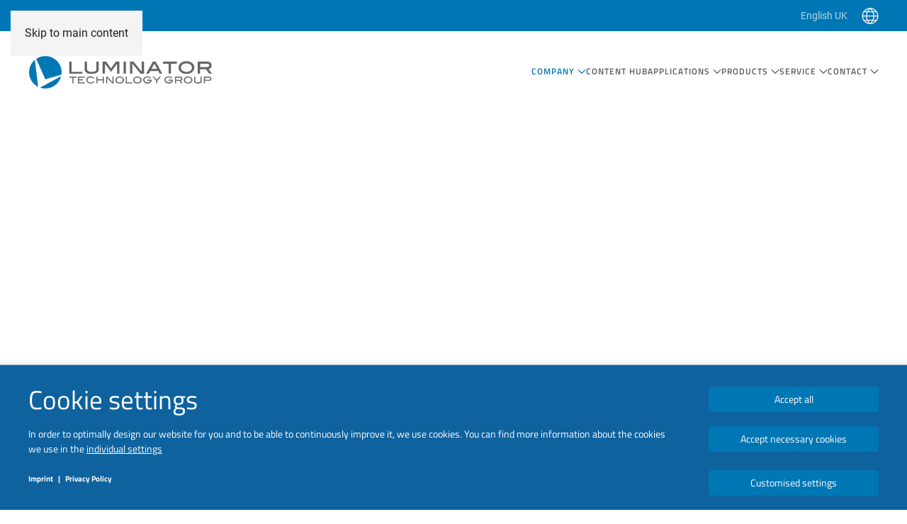

--- FILE ---
content_type: text/html; charset=utf-8
request_url: https://luminator.com/en-uk/company/careers.html
body_size: 32873
content:
<!DOCTYPE html>
<html lang="en-gb" dir="ltr">
    <head>
        <meta name="viewport" content="width=device-width, initial-scale=1">
        <link rel="icon" href="/images/stories/user_area/icons/favicon.png" sizes="any">
                <link rel="apple-touch-icon" href="/images/stories/user_area/icons/apple-touch-icon.png">
        <meta charset="utf-8">
	<meta name="generator" content="Joomla! - Open Source Content Management">
	<title>Luminator | Careers</title>
	<link href="https://luminator.com/en-us/company/careers.html" rel="alternate" hreflang="en-US">
	<link href="https://luminator.com/en-uk/company/careers.html" rel="alternate" hreflang="en-GB">
	<link href="https://luminator.com/de/unternehmen/jobs-und-karriere.html" rel="alternate" hreflang="de-DE">
	<link href="https://luminator.com/fr/l’enterprise/emplois-et-carrières.html" rel="alternate" hreflang="fr-FR">
	<link href="https://luminator.com/pt/grupo/carreira.html" rel="alternate" hreflang="pt-BR">
	<link href="https://luminator.com/es/compañía/carreras.html" rel="alternate" hreflang="es-ES">
	<link href="https://luminator.com/pl/firma/kariera.html" rel="alternate" hreflang="pl-PL">
<link href="/media/vendor/joomla-custom-elements/css/joomla-alert.min.css?0.4.1" rel="stylesheet" nonce="NTUwYTZjZWM2ZGFiMWM3NjQ2YzdhZDFiYjdiN2MxNWIyNzA5ODUxMjFkYzgwYWM5MzdiY2UwNjI4ZjQxMWQwYThiYjc2ZDc0ODNlYWY1YTNjOGU5NzY5YjZiZDAwYTNjYzY5YjI5MGUzNTRiYTM4Yzk3M2MyYTdkZjJhYTFhOTU=">
	<link href="/media/system/css/joomla-fontawesome.min.css?4.5.32" rel="preload" as="style" onload="this.onload=null;this.rel='stylesheet'" nonce="NTUwYTZjZWM2ZGFiMWM3NjQ2YzdhZDFiYjdiN2MxNWIyNzA5ODUxMjFkYzgwYWM5MzdiY2UwNjI4ZjQxMWQwYThiYjc2ZDc0ODNlYWY1YTNjOGU5NzY5YjZiZDAwYTNjYzY5YjI5MGUzNTRiYTM4Yzk3M2MyYTdkZjJhYTFhOTU=">
	<link href="/templates/yootheme/css/theme.12.css?1762545330" rel="stylesheet" nonce="NTUwYTZjZWM2ZGFiMWM3NjQ2YzdhZDFiYjdiN2MxNWIyNzA5ODUxMjFkYzgwYWM5MzdiY2UwNjI4ZjQxMWQwYThiYjc2ZDc0ODNlYWY1YTNjOGU5NzY5YjZiZDAwYTNjYzY5YjI5MGUzNTRiYTM4Yzk3M2MyYTdkZjJhYTFhOTU=">
	<link href="/templates/yootheme/css/custom.css?4.5.32" rel="stylesheet" nonce="NTUwYTZjZWM2ZGFiMWM3NjQ2YzdhZDFiYjdiN2MxNWIyNzA5ODUxMjFkYzgwYWM5MzdiY2UwNjI4ZjQxMWQwYThiYjc2ZDc0ODNlYWY1YTNjOGU5NzY5YjZiZDAwYTNjYzY5YjI5MGUzNTRiYTM4Yzk3M2MyYTdkZjJhYTFhOTU=">
	<link href="/media/mod_languages/css/template.min.css?8db141" rel="stylesheet" nonce="NTUwYTZjZWM2ZGFiMWM3NjQ2YzdhZDFiYjdiN2MxNWIyNzA5ODUxMjFkYzgwYWM5MzdiY2UwNjI4ZjQxMWQwYThiYjc2ZDc0ODNlYWY1YTNjOGU5NzY5YjZiZDAwYTNjYzY5YjI5MGUzNTRiYTM4Yzk3M2MyYTdkZjJhYTFhOTU=">
	<link href="/media/com_kickconsentmanager/css/kcm.1.2.0.min.css?8db141" rel="stylesheet" nonce="NTUwYTZjZWM2ZGFiMWM3NjQ2YzdhZDFiYjdiN2MxNWIyNzA5ODUxMjFkYzgwYWM5MzdiY2UwNjI4ZjQxMWQwYThiYjc2ZDc0ODNlYWY1YTNjOGU5NzY5YjZiZDAwYTNjYzY5YjI5MGUzNTRiYTM4Yzk3M2MyYTdkZjJhYTFhOTU=">
	<style nonce="NTUwYTZjZWM2ZGFiMWM3NjQ2YzdhZDFiYjdiN2MxNWIyNzA5ODUxMjFkYzgwYWM5MzdiY2UwNjI4ZjQxMWQwYThiYjc2ZDc0ODNlYWY1YTNjOGU5NzY5YjZiZDAwYTNjYzY5YjI5MGUzNTRiYTM4Yzk3M2MyYTdkZjJhYTFhOTU=">:root {--kcmZindex:2147483647;--kcmOverlayZindex:9000;--kcmOverlayBackground:rgba(255, 255, 255, 0.65);--kcmMaxHeight:70vh;--kcmContentMaxWidth:1200px;--kcmBackgrondColor:rgba(2, 90, 153, 0.95);--kcmFontStack:'Titillium Web', 'Montserrat', "Helvetica Neue", Helvetica Neue, Helvetica, Arial, sans-serif;--kcmBaseFontSize:14px;--kcmColor:#ffffff;--kcmLinkColor:#0077b5;--kcmBottomLinkColor:#ffffff;--kcmServiceBorderColor:#e6e6e6;--kcmHeadlineFontStack:'Titillium Web', 'Montserrat', "Helvetica Neue", Helvetica Neue, Helvetica, Arial, sans-serif;--kcmHeadlineColor:#ffffff;--kcmCategoryBackgroundColor:rgba(255, 255, 255, 1);--kcmCategoryHeadlineColor:#0077b5;--kcmCategoryTextColor:#262626;--kcmButtonBackgrondColor:#0077b5;--kcmButtonTextColor:#ffffff;--kcmButtonBorderColor:#0077b5;--kcmButtonBorderWidth:1px;--kcmButtonFontSize:14px;--kcmButtonFontWeight:400;--kcmButtonHoverBackgrondColor:#ffffff;--kcmButtonHoverTextColor:#0077b5;--kcmButtonHoverBorderColor:#0077b5;--kcmButtonNecessaryBackgrondColor:#0077b5;--kcmButtonNecessaryTextColor:#ffffff;--kcmButtonNecessaryBorderColor:#0077b5;--kcmButtonNecessaryBorderWidth:1px;--kcmButtonNecessaryFontSize:14px;--kcmButtonNecessaryFontWeight:400;--kcmButtonNecessaryHoverBackgrondColor:#ffffff;--kcmButtonNecessaryHoverTextColor:#0077b5;--kcmButtonNecessaryHoverBorderColor:#0077b5;--kcmButtonSwitchBackgrondColor:#0077b5;--kcmButtonSwitchTextColor:#ffffff;--kcmButtonSwitchBorderColor:#0077b5;--kcmButtonSwitchBorderWidth:1px;--kcmButtonSwitchFontSize:14px;--kcmButtonSwitchFontWeight:400;--kcmButtonSwitchHoverBackgrondColor:#ffffff;--kcmButtonSwitchHoverTextColor:#0077b5;--kcmButtonSwitchHoverBorderColor:#0077b5;--kcmSwitcherBgBorder:#e7e7e7;--kcmSwitcherIconColor:#ffffff;--kcmSwitcherBgBackground:#86c6eb;--kcmSwitcherOffBg:#0077b5;--kcmSwitcherCheckedBG:#c5f7a8;--kcmSwitcherCheckedMark:#77c44c;--kcmSwitcherIntermediateBG:#ffeaa1;--kcmSwitcherIntermediateMark:#f9c713;--kcmSwitcherDisabledBG:#e1e1e1;--kcmSwitcherDisabledMark:#a6a6a6;--kcmSwitcherDisablesInfo:#a6a6a6;}</style>
<script src="/media/vendor/jquery/js/jquery.min.js?3.7.1" nonce="NTUwYTZjZWM2ZGFiMWM3NjQ2YzdhZDFiYjdiN2MxNWIyNzA5ODUxMjFkYzgwYWM5MzdiY2UwNjI4ZjQxMWQwYThiYjc2ZDc0ODNlYWY1YTNjOGU5NzY5YjZiZDAwYTNjYzY5YjI5MGUzNTRiYTM4Yzk3M2MyYTdkZjJhYTFhOTU="></script>
	<script src="/media/legacy/js/jquery-noconflict.min.js?504da4" nonce="NTUwYTZjZWM2ZGFiMWM3NjQ2YzdhZDFiYjdiN2MxNWIyNzA5ODUxMjFkYzgwYWM5MzdiY2UwNjI4ZjQxMWQwYThiYjc2ZDc0ODNlYWY1YTNjOGU5NzY5YjZiZDAwYTNjYzY5YjI5MGUzNTRiYTM4Yzk3M2MyYTdkZjJhYTFhOTU="></script>
	<script type="application/json" class="joomla-script-options new" nonce="NTUwYTZjZWM2ZGFiMWM3NjQ2YzdhZDFiYjdiN2MxNWIyNzA5ODUxMjFkYzgwYWM5MzdiY2UwNjI4ZjQxMWQwYThiYjc2ZDc0ODNlYWY1YTNjOGU5NzY5YjZiZDAwYTNjYzY5YjI5MGUzNTRiYTM4Yzk3M2MyYTdkZjJhYTFhOTU=">{"joomla.jtext":{"ERROR":"Error","MESSAGE":"Message","NOTICE":"Notice","WARNING":"Warning","JCLOSE":"Close","JOK":"OK","JOPEN":"Open"},"system.paths":{"root":"","rootFull":"https:\/\/luminator.com\/","base":"","baseFull":"https:\/\/luminator.com\/"},"csrf.token":"0c5dc35d4630b34801801203c3e4463a"}</script>
	<script src="/media/system/js/core.min.js?a3d8f8" nonce="NTUwYTZjZWM2ZGFiMWM3NjQ2YzdhZDFiYjdiN2MxNWIyNzA5ODUxMjFkYzgwYWM5MzdiY2UwNjI4ZjQxMWQwYThiYjc2ZDc0ODNlYWY1YTNjOGU5NzY5YjZiZDAwYTNjYzY5YjI5MGUzNTRiYTM4Yzk3M2MyYTdkZjJhYTFhOTU="></script>
	<script src="/media/system/js/messages.min.js?9a4811" type="module" nonce="NTUwYTZjZWM2ZGFiMWM3NjQ2YzdhZDFiYjdiN2MxNWIyNzA5ODUxMjFkYzgwYWM5MzdiY2UwNjI4ZjQxMWQwYThiYjc2ZDc0ODNlYWY1YTNjOGU5NzY5YjZiZDAwYTNjYzY5YjI5MGUzNTRiYTM4Yzk3M2MyYTdkZjJhYTFhOTU="></script>
	<script src="/templates/yootheme/vendor/assets/uikit/dist/js/uikit.min.js?4.5.32" nonce="NTUwYTZjZWM2ZGFiMWM3NjQ2YzdhZDFiYjdiN2MxNWIyNzA5ODUxMjFkYzgwYWM5MzdiY2UwNjI4ZjQxMWQwYThiYjc2ZDc0ODNlYWY1YTNjOGU5NzY5YjZiZDAwYTNjYzY5YjI5MGUzNTRiYTM4Yzk3M2MyYTdkZjJhYTFhOTU="></script>
	<script src="/templates/yootheme/vendor/assets/uikit/dist/js/uikit-icons-fuse.min.js?4.5.32" nonce="NTUwYTZjZWM2ZGFiMWM3NjQ2YzdhZDFiYjdiN2MxNWIyNzA5ODUxMjFkYzgwYWM5MzdiY2UwNjI4ZjQxMWQwYThiYjc2ZDc0ODNlYWY1YTNjOGU5NzY5YjZiZDAwYTNjYzY5YjI5MGUzNTRiYTM4Yzk3M2MyYTdkZjJhYTFhOTU="></script>
	<script src="/templates/yootheme/js/theme.js?4.5.32" nonce="NTUwYTZjZWM2ZGFiMWM3NjQ2YzdhZDFiYjdiN2MxNWIyNzA5ODUxMjFkYzgwYWM5MzdiY2UwNjI4ZjQxMWQwYThiYjc2ZDc0ODNlYWY1YTNjOGU5NzY5YjZiZDAwYTNjYzY5YjI5MGUzNTRiYTM4Yzk3M2MyYTdkZjJhYTFhOTU="></script>
	<script type="application/ld+json" nonce="NTUwYTZjZWM2ZGFiMWM3NjQ2YzdhZDFiYjdiN2MxNWIyNzA5ODUxMjFkYzgwYWM5MzdiY2UwNjI4ZjQxMWQwYThiYjc2ZDc0ODNlYWY1YTNjOGU5NzY5YjZiZDAwYTNjYzY5YjI5MGUzNTRiYTM4Yzk3M2MyYTdkZjJhYTFhOTU=">{"@context":"https://schema.org","@graph":[{"@type":"Organization","@id":"https://luminator.com/#/schema/Organization/base","name":"luminator","url":"https://luminator.com/"},{"@type":"WebSite","@id":"https://luminator.com/#/schema/WebSite/base","url":"https://luminator.com/","name":"luminator","publisher":{"@id":"https://luminator.com/#/schema/Organization/base"}},{"@type":"WebPage","@id":"https://luminator.com/#/schema/WebPage/base","url":"https://luminator.com/en-uk/company/careers.html","name":"Luminator | Careers","isPartOf":{"@id":"https://luminator.com/#/schema/WebSite/base"},"about":{"@id":"https://luminator.com/#/schema/Organization/base"},"inLanguage":"en-GB"},{"@type":"Article","@id":"https://luminator.com/#/schema/com_content/article/711","name":"Careers","headline":"Careers","inLanguage":"en-GB","thumbnailUrl":"images/stories/company/jobs_and_career/jobs_careers_luminator_smart.jpg","image":"images/stories/company/jobs_and_career/jobs_careers_luminator_02.jpg","interactionStatistic":{"@type":"InteractionCounter","userInteractionCount":16714},"isPartOf":{"@id":"https://luminator.com/#/schema/WebPage/base"}}]}</script>
	<script nonce="NTUwYTZjZWM2ZGFiMWM3NjQ2YzdhZDFiYjdiN2MxNWIyNzA5ODUxMjFkYzgwYWM5MzdiY2UwNjI4ZjQxMWQwYThiYjc2ZDc0ODNlYWY1YTNjOGU5NzY5YjZiZDAwYTNjYzY5YjI5MGUzNTRiYTM4Yzk3M2MyYTdkZjJhYTFhOTU=">window.yootheme ||= {}; var $theme = yootheme.theme = {"i18n":{"close":{"label":"Close"},"totop":{"label":"Back to top"},"marker":{"label":"Open"},"navbarToggleIcon":{"label":"Open Menu"},"paginationPrevious":{"label":"Previous page"},"paginationNext":{"label":"Next Page"},"searchIcon":{"toggle":"Open Search","submit":"Submit Search"},"slider":{"next":"Next slide","previous":"Previous slide","slideX":"Slide %s","slideLabel":"%s of %s"},"slideshow":{"next":"Next slide","previous":"Previous slide","slideX":"Slide %s","slideLabel":"%s of %s"},"lightboxPanel":{"next":"Next slide","previous":"Previous slide","slideLabel":"%s of %s","close":"Close"}}};</script>
	<script>UIkit.util.ready(() => {
              UIkit.lightbox('#video-lumslider .uk-slider-items');
      });
jQuery(function($) {
      $('.gallery-sticky-nav .el-nav').attr('uk-sticky','end: true; offset: 110; media: @m;');
      });

  document.addEventListener("DOMContentLoaded", function() {
    const urlParams = new URLSearchParams(window.location.search);
    const jobTitle = urlParams.get('jobtitle');
    if (jobTitle) {
      document.querySelector('input[name="jobtitle"]').value = jobTitle;
    }
  });

 document.addEventListener("DOMContentLoaded", function() {
    const urlParams = new URLSearchParams(window.location.search);
    const webinarTitle = urlParams.get('webinartitle');
    if (webinarTitle) {
      document.querySelector('input[name="webinartitle"]').value = webinarTitle;
    }
  });

 document.addEventListener("DOMContentLoaded", function() {
    const urlParams = new URLSearchParams(window.location.search);
    const Title = urlParams.get('title');
    if (Title) {
      document.querySelector('input[name="title"]').value = Title;
    }
  });

document.addEventListener('DOMContentLoaded', function() {
    const btn = document.getElementById('toggle-comments');
    if (!btn) return;

    btn.addEventListener('click', function() {
        document.body.classList.toggle('hide-comments');
    });
});

/* ================= Filter Accordion ================= */

document.addEventListener('DOMContentLoaded', () => {
  const sortSelect = document.getElementById('accordion-sort');
  const filterSelect = document.getElementById('accordion-filter');
  const accordion = document.getElementById('taskAccordion');
  if (!accordion) return;

  const items = Array.from(accordion.querySelectorAll('li[data-id]'));

  const sortItems = (type) => {
    const sorted = [...items].sort((a, b) => {
      if (type === 'id') return Number(a.dataset.id) - Number(b.dataset.id);
      if (type === 'date') return new Date(a.dataset.date) - new Date(b.dataset.date);
      if (type === 'title') return a.dataset.title.localeCompare(b.dataset.title);
      return 0;
    });
    sorted.forEach(li => accordion.appendChild(li));
  };

  const filterItems = (status) => {
    items.forEach(li => {
      li.style.display = (status === 'all' || li.dataset.status === status) ? '' : 'none';
    });
  };

  sortSelect?.addEventListener('change', () => sortItems(sortSelect.value));
  filterSelect?.addEventListener('change', () => filterItems(filterSelect.value));
});

/* ================= tasks ID lesen ================= */
document.addEventListener('DOMContentLoaded', () => {
  // 1️⃣ ID aus der URL holen
  const params = new URLSearchParams(window.location.search);
  const taskId = params.get('taskid');
  if (!taskId) return;

  // 2️⃣ Kleine Verzögerung, bis YOOtheme alles gerendert hat
  setTimeout(() => {

    // 3️⃣ Alle Accordions auf der Seite durchgehen
    document.querySelectorAll('[uk-accordion], [data-uk-accordion]').forEach(accEl => {
      const accordion = UIkit.accordion(accEl);
      if (!accordion) return;

      const titles = accEl.querySelectorAll('.uk-accordion-title');

      titles.forEach((title, index) => {
        const text = title.textContent.replace(/\s+/g, ' ').trim();

        // 4️⃣ Zahl im Titel suchen
        const match = text.match(/\b(\d+)\b/);
        if (match && match[1] === taskId) {

          // 5️⃣ Dieses Item öffnen
          accordion.toggle(index, true);

          // 6️⃣ Sanft scrollen & optisch hervorheben
          setTimeout(() => {
            title.scrollIntoView({ behavior: 'smooth', block: 'start' });
            title.style.transition = 'background 0.8s';
            title.style.background = 'rgba(40,167,69,0.15)';
            setTimeout(() => (title.style.background = ''), 1000);
          }, 400);
        }
      });
    });

  }, 700); // YOOtheme braucht etwas Zeit zum Rendern
});

/* ================= Careers Widget – Filter, Custom Selects, Search Suggest, Pagination (vollständig) ================= */

(function(){
  const FILTER_WRAP_SEL = '.careers-filter';
  const LIST_WRAP_SEL   = '.careers-list';
  const WIDGET_ID       = 'careers-widget';
  const PAGE_SIZE       = 10;

  const qs  = (s,ctx=document)=>ctx.querySelector(s);
  const qsa = (s,ctx=document)=>Array.from(ctx.querySelectorAll(s));
  const norm = s => (s||'').replace(/\s+/g,' ').trim();

  function getFilterWrap(){ return qs(FILTER_WRAP_SEL); }
  function getListWrap(){ return qs(LIST_WRAP_SEL); }
  function getRoot(){ return qs('#'+WIDGET_ID, getListWrap()||document); }
  function jobsContainer(root){
    return root?.querySelector('.resumator-jobs') ||
           root?.querySelector('.resumator-list') ||
           root?.querySelector('.resumator-container') ||
           root;
  }

  /* ================= Empty-State & Grid/Pagination Basis ================= */
  function getEmptyMessageEl(root) {
    const cont = jobsContainer(root);
    if (!cont) return null;
    let el = cont.querySelector('.jobs-empty');
    if (!el) {
      el = document.createElement('div');
      el.className = 'jobs-empty';
      el.textContent = 'No results found.';
      el.style.display = 'none';
      cont.appendChild(el);
    }
    return el;
  }

  function ensureGrid(root){
    const cont = jobsContainer(root);
    if (cont) cont.classList.add('jobs-grid');
    qsa('.resumator-job', root).forEach(el => el.classList.add('job-card'));
  }

  function hideWidgetPagination(root){
    qsa('.pagination, .resumator-pagination, [class*="pagination"]', root).forEach(el=>{
      if (!el.classList.contains('jobs-pagination')) el.style.display = 'none';
    });
  }

  /* ================= Parser ================= */
  function textAfterLabelSpan(job, labelSelector){
    const label = qs(labelSelector, job);
    if (!label) return '';
    let txt = '', n = label.nextSibling;
    while (n){
      if (n.nodeType === 1 && n.matches('.resumator-job-location, .resumator-job-department, .resumator-job-heading')) break;
      if (n.nodeType === 3) txt += ' ' + n.textContent;
      else if (n.nodeType === 1) txt += ' ' + n.textContent;
      n = n.nextSibling;
    }
    return norm(txt);
  }
  function getJobTitle(job){
    return norm(qs('.resumator-job-title, h3, h2', job)?.textContent || job.getAttribute('data-title') || '');
  }
  function getJobLocation(job){
    let t = textAfterLabelSpan(job, '.resumator-job-location');
    if (!t) t = qs('[itemprop="jobLocation"], [itemprop="addressLocality"], [class*="location"]', job)?.textContent || '';
    return norm(t);
  }
  function getJobDepartment(job){
    let t = textAfterLabelSpan(job, '.resumator-job-department');
    if (!t) t = qs('[itemprop="department"], [class*="department"], [class*="bereich"]', job)?.textContent || '';
    return norm(t);
  }
  function getJobBody(job){
    return norm(qs('.resumator-job-description', job)?.textContent || job.textContent || '');
  }

  /* ================= Controls Ref ================= */
  function controls(){
    const wrap = getFilterWrap();
    return {
      q: qs('#cf-q', wrap),
      title: qs('#cf-title', wrap),
      location: qs('#cf-location', wrap),
      department: qs('#cf-department', wrap),
      apply: qs('#cf-apply', wrap),
      reset: qs('#cf-reset', wrap),
      count: qs('#cf-count', wrap),
    };
  }

  /* ================= Custom Select (Listbox) ================= */
  function buildCustomSelect(select){
    if (!select) return;
    let host = select.closest('.cf-select');
    if (!host){
      host = document.createElement('div');
      host.className = 'cf-select';
      select.parentNode.insertBefore(host, select);
      host.appendChild(select);
    }

    // Toggle erstellen/holen
    let toggle = host.querySelector('.cf-select-toggle');
    if (!toggle){
      toggle = document.createElement('button');
      toggle.type = 'button';
      toggle.className = 'cf-select-toggle';
      toggle.setAttribute('aria-haspopup','listbox');
      toggle.setAttribute('aria-expanded','false');
      host.insertBefore(toggle, select);
    }

    // Menü erstellen/holen
    let menu = host.querySelector('.cf-select-menu');
    if (!menu){
      menu = document.createElement('div');
      menu.className = 'cf-select-menu';
      menu.setAttribute('role','listbox');
      host.appendChild(menu);
    }

    // Label setzen
    function currentLabel(){
      const opt = select.options[select.selectedIndex];
      return opt && opt.value ? opt.textContent : 'All';
    }
    toggle.textContent = currentLabel();

    // Menü füllen
    menu.innerHTML = '';
    Array.from(select.options).forEach((opt, idx)=>{
      // Erste Option („All“) auch anzeigen
      const item = document.createElement('div');
      item.className = 'cf-option';
      item.setAttribute('role','option');
      item.textContent = opt.textContent;
      if (idx === select.selectedIndex) {
        item.setAttribute('aria-selected','true');
        item.classList.add('is-active');
      }
      item.addEventListener('mousedown', (e)=>{
        e.preventDefault();
        select.selectedIndex = idx;
        select.dispatchEvent(new Event('change', {bubbles:true}));
        toggle.textContent = currentLabel();
        close();
      });
      menu.appendChild(item);
    });

    function open(){
      host.setAttribute('aria-expanded','true');
      toggle.setAttribute('aria-expanded','true');
      // aktive Option in Sicht
      const active = menu.querySelector('.cf-option.is-active');
      if (active) active.scrollIntoView({block:'nearest'});
    }
    function close(){
      host.setAttribute('aria-expanded','false');
      toggle.setAttribute('aria-expanded','false');
    }

    // Events
    toggle.onclick = (e)=>{
      e.preventDefault();
      const expanded = toggle.getAttribute('aria-expanded') === 'true';
      expanded ? close() : open();
    };
    document.addEventListener('click', (e)=>{
      if (!host.contains(e.target)) close();
    });
// Tastatursteuerung: stabile Navigation
let currentIdx = -1;
toggle.addEventListener('keydown', (e)=>{
  const items = qsa('.cf-option', menu);
  if (!items.length) return;

  // initial aktiver Index
  if (currentIdx < 0) currentIdx = items.findIndex(n => n.classList.contains('is-active'));
  if (currentIdx < 0) currentIdx = 0;

  if (e.key === 'ArrowDown' || e.key === 'ArrowUp'){
    e.preventDefault();
    if (toggle.getAttribute('aria-expanded') !== 'true') open();

    // Richtung bestimmen
    if (e.key === 'ArrowDown') currentIdx = Math.min(items.length - 1, currentIdx + 1);
    else currentIdx = Math.max(0, currentIdx - 1);

    items.forEach(n => n.classList.remove('is-active'));
    items[currentIdx].classList.add('is-active');
    items[currentIdx].scrollIntoView({block:'nearest'});
  }

  else if (e.key === 'Enter'){
    e.preventDefault();
    if (toggle.getAttribute('aria-expanded') === 'true' && currentIdx >= 0){
      const active = items[currentIdx];
      if (active){
        active.dispatchEvent(new Event('mousedown', {bubbles:true}));
        close();
        currentIdx = items.findIndex(n => n.classList.contains('is-active'));
      }
    }
  }

  else if (e.key === 'Escape'){
    close();
  }
});

    // Re-Render bei Select-Änderung (extern)
    select.addEventListener('change', ()=>{
      // markiere aktive
      const items = qsa('.cf-option', menu);
      items.forEach((it, idx)=>{
        const active = idx === select.selectedIndex;
        it.classList.toggle('is-active', active);
        it.setAttribute('aria-selected', active ? 'true' : 'false');
      });
      toggle.textContent = currentLabel();
    });

    // initial zu lassen: Menü geschlossen
    close();
  }

  function rebuildAllCustomSelects(){
    const {title, location, department} = controls();
    [title, location, department].forEach(buildCustomSelect);
  }

  /* ================= Suggestions (Search) ================= */
  function ensureSuggestUI(){
    const c = controls(); if (!c.q) return;

    // Wrapper
    let wrap = c.q.closest('.cf-suggest');
    if (!wrap){
      wrap = document.createElement('div');
      wrap.className = 'cf-suggest';
      c.q.parentNode.insertBefore(wrap, c.q);
      wrap.appendChild(c.q);
    }

    // Menü
    let menu = wrap.querySelector('.cf-suggest-menu');
    if (!menu){
      menu = document.createElement('div');
      menu.className = 'cf-suggest-menu';
      wrap.appendChild(menu);
    }

    // Immer initial geschlossen
    wrap.setAttribute('aria-expanded', 'false');
    menu.innerHTML = '';
    return {wrap, menu, input: c.q};
  }

  function buildSuggestionsFromJobs(root){
    const jobs = qsa('.resumator-job', root);
    const set = new Set();
    jobs.forEach(j=>{
      const t = getJobTitle(j);      if (t) set.add(t);
      const l = getJobLocation(j);   if (l) set.add(l);
      const d = getJobDepartment(j); if (d) set.add(d);
    });
    return Array.from(set).sort((a,b)=>a.localeCompare(b));
  }

  function wireSearchSuggest(root){
    const ui = ensureSuggestUI(); if (!ui) return;
    const {wrap, menu, input} = ui;
    let items = [];
    let activeIndex = -1;

    function close(){
      wrap.setAttribute('aria-expanded','false');
      activeIndex = -1;
      qsa('.cf-suggest-item', menu).forEach(el=>el.classList.remove('is-active'));
    }
    function open(){
      if (!menu.children.length) return;
      wrap.setAttribute('aria-expanded','true');
    }
    function render(list){
      menu.innerHTML = '';
      list.forEach((txt, idx)=>{
        const el = document.createElement('div');
        el.className = 'cf-suggest-item';
        el.setAttribute('role','option');
        el.setAttribute('aria-selected','false');
        el.textContent = txt;
        el.addEventListener('mousedown', (e)=>{
          e.preventDefault();
          input.value = txt;
          close();
          applyFilters(root);
        });
        menu.appendChild(el);
      });
    }
    function updateActive(i){
      const nodes = qsa('.cf-suggest-item', menu);
      nodes.forEach(n=>n.classList.remove('is-active'));
      if (i>=0 && i<nodes.length){
        nodes[i].classList.add('is-active');
        nodes[i].scrollIntoView({block:'nearest'});
      }
    }

    const all = buildSuggestionsFromJobs(root);

    // NICHT automatisch beim Laden öffnen
    input.addEventListener('input', ()=>{
      const q = input.value.trim().toLowerCase();
      if (!q){ close(); return; }
      items = all.filter(v => v.toLowerCase().includes(q)).slice(0, 100);
      render(items);
      if (items.length) open(); else close();
    });

    input.addEventListener('keydown', (e)=>{
      const nodes = qsa('.cf-suggest-item', menu);
      if (e.key === 'ArrowDown'){
        if (wrap.getAttribute('aria-expanded') !== 'true' && nodes.length){
          open(); activeIndex = 0; updateActive(activeIndex);
        }else if (nodes.length){
          activeIndex = Math.min(nodes.length-1, activeIndex+1);
          updateActive(activeIndex);
        }
        e.preventDefault();
      } else if (e.key === 'ArrowUp'){
        if (nodes.length){
          activeIndex = Math.max(0, activeIndex-1);
          updateActive(activeIndex);
        }
        e.preventDefault();
      } else if (e.key === 'Enter'){
        if (wrap.getAttribute('aria-expanded') === 'true' && activeIndex>=0 && nodes[activeIndex]){
          input.value = nodes[activeIndex].textContent || '';
          close();
          applyFilters(root);
          e.preventDefault();
        }
      } else if (e.key === 'Escape'){
        close();
      }
    });

    input.addEventListener('blur', ()=>{ setTimeout(close, 80); });
    document.addEventListener('click', (e)=>{
      if (!wrap.contains(e.target)) close();
    });

    // Sicherheit: initial geschlossen
    close();
  }

  /* ================= Dropdowns (füllen) ================= */
  function populateOptionsAndSuggestions(root){
    const jobs = qsa('.resumator-job', root);
    const titles = new Set(), locations = new Set(), departments = new Set();

    jobs.forEach(job=>{
      const t = getJobTitle(job);      if (t) titles.add(t);
      const l = getJobLocation(job);   if (l) locations.add(l);
      const d = getJobDepartment(job); if (d) departments.add(d);
    });

    const {title, location, department} = controls();

    function fillSelect(select, values){
      if (!select) return;
      const current = select.value;
      // entferne alle außer erster Option
      Array.from(select.options).forEach((o,i)=>{ if (i>0) select.removeChild(o); });
      Array.from(values).sort((a,b)=>a.localeCompare(b)).forEach(v=>{
        const opt = document.createElement('option'); opt.value=v; opt.textContent=v; select.appendChild(opt);
      });
      if (current && Array.from(values).includes(current)) select.value = current;
      // Nach dem Befüllen Custom-UI aktualisieren
      buildCustomSelect(select);
    }

    fillSelect(title, titles);
    fillSelect(location, locations);
    fillSelect(department, departments);
  }

  /* ================= Pagination + Empty-State ================= */
  function buildPagination(root, visibleJobs){
    const cont = jobsContainer(root);
    if (!cont) return;

    const old = cont.nextElementSibling;
    if (old && old.classList && old.classList.contains('jobs-pagination')) old.remove();

    const emptyEl = getEmptyMessageEl(root);

    if (!visibleJobs || visibleJobs.length === 0){
      qsa('.resumator-job', root).forEach(el=>el.classList.add('job-hidden'));
      if (emptyEl) emptyEl.style.display = '';
      return;
    }
    if (emptyEl) emptyEl.style.display = 'none';

    const pages = Math.ceil(visibleJobs.length / PAGE_SIZE);
    if (pages <= 1){
      visibleJobs.forEach(el=>el.classList.remove('job-hidden'));
      return;
    }

    visibleJobs.forEach((el, i)=>{
      el.dataset.pageIndex = String(Math.floor(i / PAGE_SIZE) + 1);
      el.classList.toggle('job-hidden', el.dataset.pageIndex !== '1');
    });

    const nav = document.createElement('nav');
    nav.className = 'jobs-pagination';
    nav.setAttribute('role','navigation');
    nav.setAttribute('aria-label','Job Pagination');

    const mkBtn = (label,opts={})=>{
      const b = document.createElement('button');
      b.type='button'; b.className='jp-btn'; b.textContent=label;
      if (opts.disabled) b.disabled = true;
      if (opts.current) b.setAttribute('aria-current','page');
      if (opts.page) b.dataset.page = String(opts.page);
      if (opts.action) b.dataset.action = opts.action;
      return b;
    };

    const prev = mkBtn('Previous', {action:'prev', disabled:true});
    nav.appendChild(prev);
    for (let p=1;p<=pages;p++) nav.appendChild(mkBtn(String(p), {page:p, current:p===1}));
    const next = mkBtn('Next', {action:'next', disabled:pages===1});
    nav.appendChild(next);

    cont.after(nav);

    let current = 1;
    function showPage(p){
      if (p<1 || p>pages) return;
      current = p;
      visibleJobs.forEach(el=>{
        const idx = parseInt(el.dataset.pageIndex || '1', 10);
        el.classList.toggle('job-hidden', idx !== current);
      });
      qsa('.jp-btn[aria-current="page"]', nav).forEach(b=>b.removeAttribute('aria-current'));
      qs(`.jp-btn[data-page="${current}"]`, nav)?.setAttribute('aria-current','page');
      prev.disabled = current===1; next.disabled = current===pages;

      getListWrap()?.scrollIntoView({behavior:'smooth', block:'start'});
    }

    nav.addEventListener('click', (e)=>{
      const t = e.target;
      if (!(t instanceof HTMLElement)) return;
      if (t.dataset.page) showPage(parseInt(t.dataset.page,10));
      else if (t.dataset.action==='prev') showPage(current-1);
      else if (t.dataset.action==='next') showPage(current+1);
    });
  }

  /* ================= Filtern ================= */
  function applyFilters(root){
    const jobs = qsa('.resumator-job', root);
    const c = controls();
    const qv = (c.q?.value || '').trim().toLowerCase();
    const tv = (c.title?.value || '').trim();
    const lv = (c.location?.value || '').trim();
    const dv = (c.department?.value || '').trim();

    jobs.forEach(j=>j.classList.remove('job-hidden'));

    const visible = jobs.filter(job=>{
      const t = getJobTitle(job);
      const l = getJobLocation(job);
      const d = getJobDepartment(job);
      const body = getJobBody(job);

      if (tv && t !== tv) return false;
      if (lv && l !== lv) return false;
      if (dv && d !== dv) return false;
      if (qv){
        const hay = `${t} ${l} ${d} ${body}`.toLowerCase();
        if (!hay.includes(qv)) return false;
      }
      return true;
    });

    jobs.forEach(j => { if (!visible.includes(j)) j.classList.add('job-hidden'); });

    const {count} = controls();
    if (count) count.textContent = String(visible.length);

    buildPagination(root, visible);
  }

  function wireControls(root){
    const c = controls();

    // Custom Selects initial aufbauen
    rebuildAllCustomSelects();

    populateOptionsAndSuggestions(root); // füllt & aktualisiert Custom-Selects erneut
    wireSearchSuggest(root);             // Search-Suggest initial geschlossen

    const doSearch = debounce(()=>applyFilters(root), 150);

    if (c.q){
      c.q.addEventListener('input', doSearch);
      c.q.addEventListener('change', ()=>applyFilters(root));
      c.q.addEventListener('keydown', e=>{
        if (e.key==='Enter'){ e.preventDefault(); applyFilters(root); }
      });
    }
    c.title?.addEventListener('change', ()=>applyFilters(root));
    c.location?.addEventListener('change', ()=>applyFilters(root));
    c.department?.addEventListener('change', ()=>applyFilters(root));

    c.apply?.addEventListener('click', ()=>{
      const ui = ensureSuggestUI();
      if (ui) ui.wrap.setAttribute('aria-expanded','false');
      applyFilters(root);
    });

    c.reset?.addEventListener('click', ()=>{
      if (c.q) c.q.value = '';
      if (c.title) c.title.value = '';
      if (c.location) c.location.value = '';
      if (c.department) c.department.value = '';

      const ui = ensureSuggestUI();
      if (ui) { ui.wrap.setAttribute('aria-expanded','false'); ui.menu.innerHTML=''; }

      populateOptionsAndSuggestions(root);
      rebuildAllCustomSelects();

      const jobs = qsa('.resumator-job', root);
      jobs.forEach(j=>j.classList.remove('job-hidden'));

      const {count} = controls();
      if (count) count.textContent = String(jobs.length);

      const emptyEl = getEmptyMessageEl(root);
      if (emptyEl) emptyEl.style.display = 'none';

      buildPagination(root, jobs);
    });
  }

  function debounce(fn, ms){ let t; return (...a)=>{ clearTimeout(t); t=setTimeout(()=>fn(...a), ms); }; }

  /* ================= Init ================= */
  function init(){
    const root = getRoot(); if (!root) return;
    if (!qs('.resumator-job', root)) return;

    ensureGrid(root);
    hideWidgetPagination(root);
    getEmptyMessageEl(root);

    const jobs = qsa('.resumator-job', root);
    const c = controls(); if (c?.count) c.count.textContent = String(jobs.length);

    wireControls(root);
    buildPagination(root, jobs);

    // Safety: Search initial geschlossen
    const ui = ensureSuggestUI();
    if (ui) ui.wrap.setAttribute('aria-expanded','false');
  }

  function boot(){
    const listWrap = getListWrap(); if (!listWrap) return;
    const root = getRoot(); if (!root) return;

    if (qs('.resumator-job', root)){ init(); return; }

    const obs = new MutationObserver(()=>{
      if (qs('.resumator-job', root)){
        obs.disconnect(); setTimeout(init, 50);
      }
    });
    obs.observe(root, {childList:true, subtree:true});
  }

  if (document.readyState==='loading') document.addEventListener('DOMContentLoaded', boot);
  else boot();


/* ===== Enhancements: Plus removal, inline icons, deep-linking, dynamic heading ===== */
function cleanViewDetailsButtons(root){
  qsa('a, button', root).forEach(el=>{
    if (el.classList && /resumator-job-view-details/.test(el.className)){
      const txt = el.textContent || '';
      el.textContent = txt.replace(/^\s*\+\s*/, '');
      el.setAttribute('data-cleaned-plus','1');
    }
  });
}

function ensureInlineIcons(root){
  const LOC_SVG = '';
  const DEP_SVG = '';
  qsa('.resumator-job', root).forEach(job=>{
    [['.resumator-job-location', LOC_SVG], ['.resumator-job-department', DEP_SVG]].forEach(([sel, svg])=>{
      const el = qs(sel, job);
      if (el && !el.querySelector('svg')){
        const i = document.createElement('span');
        i.className = 'inline-icon';
        i.innerHTML = svg;
        el.prepend(i);
      }
    });
  });
}

/* ---------- Überschrift (einzig) ---------- */
function ensureHeadingOnce(root){
  const host = getListWrap() || root || document;
  if (!host) return null;
  // Doppelte entfernen, nur 1 behalten
  const all = host.querySelectorAll('#jobs-heading');
  if (all.length > 1){
    all.forEach((n,i)=>{ if (i>0) n.remove(); });
  }
  let h = host.querySelector('#jobs-heading');
  if (!h){
    h = document.createElement('h2');
    h.id = 'jobs-heading';
    h.className = 'jobs-heading';
    const grid = host.querySelector('.jobs-grid') || jobsContainer(getRoot());
    if (grid) grid.before(h);
    else host.prepend(h);
  }
  return h;
}
function setHeadingText(txt, root){
  const h = ensureHeadingOnce(root);
  if (!h) return;
  if (txt){
    h.textContent = `Jobs in ${txt}`;
    h.style.display = 'block';
  } else {
    h.textContent = '';
    h.style.display = 'none';
  }
}
function updateHeadingFromState(root){
  const { location } = controls();
  const sel = location ? (location.options[location.selectedIndex]?.textContent || '').trim() : '';
  setHeadingText(sel || '', root);
}

/* ---------- Deep-Linking (location/loc + country/ctry/co + region/reg) + USA Multi-Match ---------- */
(function(){
  // Session-Flag für USA-Multi-Match (wird beim Reset/Filterchange deaktiviert)
  let DL_MULTI = null; // { type:'us-states', set:Set, label:'USA' }

  const US_STATES = new Set([
    'AL','AK','AZ','AR','CA','CO','CT','DC','DE','FL','GA','HI','IA','ID','IL','IN','KS','KY',
    'LA','MA','MD','ME','MI','MN','MO','MS','MT','NC','ND','NE','NH','NJ','NM','NV','NY','OH',
    'OK','OR','PA','PR','RI','SC','SD','TN','TX','UT','VA','VT','WA','WI','WV','WY'
  ]);

  const normFull = (s)=> (s||'')
    .normalize('NFD').replace(/\p{Diacritic}/gu,'')
    .replace(/\s+/g,' ').trim();
  const lower = (s)=> normFull(s).toLowerCase();

  function extractStateTokens(locText){
    const tokens = new Set();
    const text = normFull(locText).toUpperCase();

    const rxComma = /,\s*([A-Z]{2})(?:\b|$)/g;
    const rxParen = /\(\s*([A-Z]{2})\s*\)/g;
    const rxEnd   = /(?:^|\s)([A-Z]{2})\s*$/g;

    let m;
    while ((m = rxComma.exec(text))) tokens.add(m[1]);
    while ((m = rxParen.exec(text))) tokens.add(m[1]);
    while ((m = rxEnd.exec(text)))   tokens.add(m[1]);

    if (tokens.size === 0){
      const words = text.split(/[\s,\/\-]+/);
      words.forEach(w=>{ if (/^[A-Z]{2}$/.test(w)) tokens.add(w); });
    }
    return tokens;
  }
  function matchesAnyUSState(jobLoc){
    if (!jobLoc) return false;
    const found = extractStateTokens(jobLoc);
    for (const abbr of found){ if (US_STATES.has(abbr)) return true; }
    return false;
  }

  // ——— Deep-Link auslesen und anwenden (nur Status setzen & Heading)
  function applyDeepLinkFromURL(root){
    const usp = new URLSearchParams(window.location.search);

    const rawLocation = (usp.get('location') || usp.get('loc') || '').trim();
    const rawCountry  = (usp.get('country')  || usp.get('ctry') || usp.get('co') || '').trim();
    const rawRegion   = (usp.get('region')   || usp.get('reg')  || '').trim();

    const { location, q: qInput, apply } = controls();
    if (!location) return;

    // 1) location/loc hat Priorität – übergibt an Standard-Select-Logik
    if (rawLocation){
      // Versuche exakten Treffer im Select
      const want = lower(rawLocation);
      let foundIdx = -1;
      for (let i=0;i<location.options.length;i++){
        const txt = lower(location.options[i].textContent);
        const val = lower(location.options[i].value);
        if (txt === want || val === want){ foundIdx = i; break; }
      }
      if (foundIdx >= 0){
        location.selectedIndex = foundIdx;
        location.dispatchEvent(new Event('change', {bubbles:true}));
        if (apply) apply.click();
        return;
      }
      // Fallback: Suchfeld
      if (qInput){ qInput.value = rawLocation; }
      if (apply) apply.click();
      return;
    }

    // 2) USA-Erkennung über country/region
    const val = lower(rawCountry || rawRegion);
    const isUSA = ['usa','us','u.s.','u.s.a','united states','united states of america'].includes(val);
    if (isUSA){
      DL_MULTI = { type:'us-states', set:US_STATES, label:'USA' };
      // Heading sofort
      setHeadingText('USA', root);
      // Filter jetzt anwenden (angepasst via Override unten)
      applyFilters(root || getRoot() || document);
      return;
    }

    // 3) Sonst: versuche country/region als normaler Location-Select-Wert
    const raw = rawCountry || rawRegion;
    if (raw){
      const want = lower(raw);
      let idx = -1;
      for (let i=0;i<location.options.length;i++){
        const txt = lower(location.options[i].textContent);
        const val = lower(location.options[i].value);
        if (txt === want || val === want || txt.includes(want) || val.includes(want)){ idx = i; break; }
      }
      if (idx >= 0){
        location.selectedIndex = idx;
        location.dispatchEvent(new Event('change', {bubbles:true}));
        if (apply) apply.click();
        return;
      }
      if (qInput){ qInput.value = raw; }
      if (apply) apply.click();
    }
  }

  // —— applyFilters-Override: wenn USA aktiv, gleichwertig zu „Location enthält US-State“
  const _origApplyFilters = applyFilters;
  applyFilters = function(root){
    const r = getRoot() || root || document;

    if (!DL_MULTI || DL_MULTI.type !== 'us-states'){
      _origApplyFilters(r);
      // Überschrift aus Select ableiten (einzig & reset-fähig)
      const { location } = controls();
      const sel = location ? (location.options[location.selectedIndex]?.textContent || '').trim() : '';
      setHeadingText(sel || '', r);
      cleanViewDetailsButtons(r);
      ensureInlineIcons(r);
      return;
    }

    // USA-Modus:
    const jobs = qsa('.resumator-job', r);
    const c = controls();
    const qv = (c.q?.value || '').trim().toLowerCase();
    const tv = (c.title?.value || '').trim();
    const dv = (c.department?.value || '').trim();

    jobs.forEach(j=>j.classList.remove('job-hidden'));

    const visible = jobs.filter(job=>{
      const t = getJobTitle(job);
      const l = getJobLocation(job);
      const d = getJobDepartment(job);
      const body = getJobBody(job);

      if (tv && t !== tv) return false;
      if (dv && d !== dv) return false;

      // statt exakter Location-Gleichheit: irgendein US-State in der Location
      if (!matchesAnyUSState(l)) return false;

      if (qv){
        const hay = `${t} ${l} ${d} ${body}`.toLowerCase();
        if (!hay.includes(qv)) return false;
      }
      return true;
    });

    jobs.forEach(j => { if (!visible.includes(j)) j.classList.add('job-hidden'); });

    const {count} = controls();
    if (count) count.textContent = String(visible.length);

    buildPagination(r, visible);

    // Heading fix auf USA
    setHeadingText('USA', r);
    cleanViewDetailsButtons(r);
    ensureInlineIcons(r);
  };

  // —— init-Override: Deep-Link anwenden, Reset/Änderungen beachten
  const _origInit = init;
  init = function(){
    _origInit();
    const r = getRoot() || document;

    // Doppel-Heading vermeiden
    ensureHeadingOnce(r);

    // Deep-Link lesen
    applyDeepLinkFromURL(r);

    // Reset: Heading leeren & USA-Modus aus
    const { reset, location, title, department } = controls();
    if (reset){
      reset.addEventListener('click', ()=>{
        DL_MULTI = null;
        setHeadingText('', r);
        _origApplyFilters(r);
        cleanViewDetailsButtons(r);
        ensureInlineIcons(r);
      });
    }

    // Jede Änderung an Selects beendet USA-Modus und setzt Standard-Heading
    [location, title, department].forEach(el=>{
      if (!el) return;
      el.addEventListener('change', ()=>{
        if (DL_MULTI){
          DL_MULTI = null;
        }
        const txt = location?.options[location.selectedIndex]?.textContent?.trim() || '';
        setHeadingText(txt || '', r);
        _origApplyFilters(r);
        cleanViewDetailsButtons(r);
        ensureInlineIcons(r);
      });
    });
  };
})();

/* ===== Icons & „+“-Entferner (stabil) + Observer ===== */
(function(){
  const rootSel = '#careers-widget';

  function addIcon(el, which){
    if (!el || el.querySelector('.cj-icon')) return;
    const s = document.createElement('span');
    s.className = 'cj-icon';
    s.innerHTML = which==='org' ? `<svg aria-hidden=\"true\" viewBox=\"0 0 18 10\" focusable=\"false\" xmlns=\"http://www.w3.org/2000/svg\"><path d='M15.64,9.36h-.96v-1.69c0-.71-.58-1.29-1.29-1.29h-4.64v-1.74h1.03c.39,0,.7-.31,.7-.7V.7c0-.39-.31-.7-.7-.7h-3.23c-.39,0-.7,.31-.7,.7V3.94c0,.39,.31,.7,.7,.7h1.03v1.73H2.95c-.71-.01-1.29,.57-1.29,1.28v1.72H.7c-.39,0-.7,.31-.7,.7v3.23c0,.39,.31,.7,.7,.7H3.94c.39,0,.7-.31,.7-.7v-3.23c0-.39-.31-.7-.7-.7h-1.11v-1.72c0-.06,.05-.12,.12-.12H7.59v1.84h-1.03c-.39,0-.7,.31-.7,.7v3.23c0,.39,.31,.7,.7,.7h3.23c.39,0,.7-.31,.7-.7v-3.23c0-.39-.31-.7-.7-.7h-1.03v-1.82h4.64c.06,.01,.12,.06,.12,.13v1.69h-1.11c-.39,0-.7,.31-.7,.7v3.23c0,.39,.31,.7,.7,.7h3.23c.39,0,.7-.31,.7-.7v-3.23c0-.39-.31-.7-.7-.7Z' fill=\"currentColor\"/></svg>` : `<svg aria-hidden=\"true\" viewBox=\"0 0 10 16\" focusable=\"false\" xmlns=\"http://www.w3.org/2000/svg\"><path d='M4.61,0C2.07,0,0,2.07,0,4.61c0,1.76,2.2,6.18,3.56,8.75,.45,.85,1.66,.85,2.11,0,1.36-2.57,3.56-6.99,3.56-8.75C9.23,2.07,7.16,0,4.61,0Zm0,7.07c-1.36,0-2.45-1.1-2.45-2.45s1.1-2.45,2.45-2.45,2.45,1.1,2.45,2.45-1.1,2.45-2.45,2.45Z' fill=\"currentColor\"/></svg>`;
    el.prepend(s);
  }

  function fixIcons(job){
    const loc = job.querySelector('.resumator-job-location, [class*="location"]');
    const dep = job.querySelector('.resumator-job-department, [class*="department"]');
    if (loc) addIcon(loc, 'pin');
    if (dep) addIcon(dep, 'org');
  }

  function removePlus(el){
    if (!el) return;
    el.style.setProperty('--_n','none');
    const txt = (el.textContent||'').replace(/^\s*\+\s*/,'').trimStart();
    if (txt !== (el.textContent||'')) el.textContent = txt;
    Array.from(el.querySelectorAll('*')).forEach(n=>{
      const t = (n.textContent||'').trim();
      if (t === '+') n.remove();
    });
  }

  function sweep(container){
    container.querySelectorAll('.resumator-job').forEach(job=>fixIcons(job));
    container.querySelectorAll('a,button').forEach(a=>{
      const cls = (a.getAttribute('class')||'') + ' ' + (a.className||'');
      if (/resumator-job-view-details/i.test(cls) || /view\s*details/i.test(a.textContent||'')) removePlus(a);
    });
  }

  function boot(){
    const host = document.querySelector(rootSel) || document;
    sweep(host);
    const mo = new MutationObserver(()=>sweep(host));
    mo.observe(host, { subtree:true, childList:true, characterData:true });
  }

  if (document.readyState==='loading') document.addEventListener('DOMContentLoaded', boot);
  else boot();
})();

/* ===== Überschrift-Visibility nach Reset/Changes (stabil) ===== */
(function(){
  function getRoot(){ return document.querySelector('#careers-widget'); }
  function getListWrap(){ return document.querySelector('.careers-list'); }
  function updateHeadingVisibility(root){
    const h = (getListWrap() || root || document).querySelector('#jobs-heading');
    if (!h) return;
    const sel = document.querySelector('#cf-location');
    const active = sel && sel.value && sel.value.trim() !== '';
    if (active){
      const txt = sel.options[sel.selectedIndex]?.textContent?.trim() || '';
      h.textContent = txt ? `Jobs in ${txt}` : '';
      h.style.display = txt ? 'block' : 'none';
    } else {
      h.textContent = '';
      h.style.display = 'none';
    }
  }

  ['#cf-location','#cf-title','#cf-department','#cf-q'].forEach(sel=>{
    const el=document.querySelector(sel);
    if(el)el.addEventListener('change',()=>updateHeadingVisibility(getRoot()));
  });

  const reset=document.querySelector('#cf-reset');
  if(reset)reset.addEventListener('click',()=>updateHeadingVisibility(getRoot()));

  document.addEventListener('DOMContentLoaded',()=>updateHeadingVisibility(getRoot()));
})();
})();
/* =========================================================
   Unified heading + Country-based NoResults (English only)
   ========================================================= */
(function(){
  const usp = new URLSearchParams(window.location.search);
  const rawCountry  = (usp.get('country')  || usp.get('ctry') || usp.get('co') || '').trim();
  const rawRegion   = (usp.get('region')   || usp.get('reg')  || '').trim();
  const rawLocation = (usp.get('location') || usp.get('loc')  || '').trim();
  const country = rawCountry || rawRegion || rawLocation || '';

  if (!country) return; // No parameter → nothing to update

  // Normalize: Capitalize first letter, rest lowercase
  const pretty = country.charAt(0).toUpperCase() + country.slice(1).toLowerCase();

  document.addEventListener('DOMContentLoaded', ()=>{
    const host = document.querySelector('.careers-list') || document;
    let heading = host.querySelector('#jobs-heading');
    if (!heading){
      heading = document.createElement('h2');
      heading.id = 'jobs-heading';
      heading.className = 'jobs-heading';
      host.prepend(heading);
    }

    // Always show consistent heading
    heading.textContent = `Jobs in ${pretty}`;
    heading.style.display = 'block';

    // Update empty message
    const emptyEl = host.querySelector('.jobs-empty');
    if (emptyEl){
      emptyEl.innerHTML = `
        <strong>No results found.</strong><br>
        There are currently no open positions in ${pretty}.<br>
        Please try again later.
      `;
      emptyEl.style.display = '';
    }
  });
})();
/* =========================================================
   Unified Heading Behavior (applies to URL & Filters)
   ========================================================= */
(function(){
  function extractCountryName(txt){
    if (!txt) return '';
    // Try to keep only the last word (e.g. "Berlin, Germany" → "Germany")
    let clean = txt.trim();
    if (clean.includes(',')) clean = clean.split(',').pop().trim();
    // Normalize capitalization
    clean = clean.charAt(0).toUpperCase() + clean.slice(1).toLowerCase();
    return clean;
  }

  function updateUnifiedHeading(){
    const usp = new URLSearchParams(window.location.search);
    const rawCountry  = (usp.get('country')  || usp.get('ctry') || usp.get('co') || '').trim();
    const rawRegion   = (usp.get('region')   || usp.get('reg')  || '').trim();
    const rawLocation = (usp.get('location') || usp.get('loc')  || '').trim();
    const urlCountry = rawCountry || rawRegion || rawLocation;

    const host = document.querySelector('.careers-list') || document;
    let heading = host.querySelector('#jobs-heading');
    if (!heading){
      heading = document.createElement('h2');
      heading.id = 'jobs-heading';
      heading.className = 'jobs-heading';
      host.prepend(heading);
    }

    const locSelect = document.querySelector('#cf-location');
    const selectedText = locSelect?.options[locSelect.selectedIndex]?.textContent?.trim() || '';

    // Priority:
    // 1) URL parameter if present
    // 2) Selected filter value (cleaned)
    const countryName = urlCountry ? extractCountryName(urlCountry)
                      : selectedText ? extractCountryName(selectedText)
                      : '';

    if (countryName){
      heading.textContent = `Jobs in ${countryName}`;
      heading.style.display = 'block';
    } else {
      heading.textContent = '';
      heading.style.display = 'none';
    }
  }

  // Update heading whenever filters change or URL loads
  document.addEventListener('DOMContentLoaded', ()=>{
    updateUnifiedHeading();
    ['#cf-location', '#cf-title', '#cf-department', '#cf-q', '#cf-reset'].forEach(sel=>{
      const el = document.querySelector(sel);
      if (el){
        el.addEventListener('change', updateUnifiedHeading);
        el.addEventListener('input', updateUnifiedHeading);
        el.addEventListener('click', updateUnifiedHeading);
      }
    });
  });
})();
/* =========================================================
   Unified Heading Behavior (URL + Filters + Reset Fix)
   ========================================================= */
(function(){
  function extractCountryName(txt){
    if (!txt) return '';
    let clean = txt.trim();

    // If comma-separated like "Chicago, IL" → take last part
    if (clean.includes(',')) clean = clean.split(',').pop().trim();

    // Normalize case
    clean = clean.charAt(0).toUpperCase() + clean.slice(1).toLowerCase();

    // USA detection (any state or abbreviation)
    const usKeywords = [
      'usa','us','united states','united states of america',
      'al','ak','az','ar','ca','co','ct','de','fl','ga','hi','id','il','in',
      'ia','ks','ky','la','me','md','ma','mi','mn','ms','mo','mt','ne','nv',
      'nh','nj','nm','ny','nc','nd','oh','ok','or','pa','ri','sc','sd','tn',
      'tx','ut','vt','va','wa','wv','wi','wy'
    ];
    const lower = clean.toLowerCase();
    if (usKeywords.includes(lower) || /,?\s*(usa|united states|u\.s\.a\.)$/i.test(txt)){
      return 'USA';
    }
    return clean;
  }

  function updateUnifiedHeading(){
    const usp = new URLSearchParams(window.location.search);
    const rawCountry  = (usp.get('country')  || usp.get('ctry') || usp.get('co') || '').trim();
    const rawRegion   = (usp.get('region')   || usp.get('reg')  || '').trim();
    const rawLocation = (usp.get('location') || usp.get('loc')  || '').trim();
    const urlCountry = rawCountry || rawRegion || rawLocation;

    const host = document.querySelector('.careers-list') || document;
    let heading = host.querySelector('#jobs-heading');
    if (!heading){
      heading = document.createElement('h2');
      heading.id = 'jobs-heading';
      heading.className = 'jobs-heading';
      host.prepend(heading);
    }

    const locSelect = document.querySelector('#cf-location');
    const selectedText = locSelect?.options[locSelect.selectedIndex]?.textContent?.trim() || '';

    // Priority: URL > selected filter
    let base = urlCountry || selectedText;
    const countryName = extractCountryName(base);

    if (countryName){
      heading.textContent = `Jobs in ${countryName}`;
      heading.style.display = 'block';
    } else {
      heading.textContent = '';
      heading.style.display = 'none';
    }
  }

  function clearUrlParams(){
    const url = new URL(window.location.href);
    url.search = ''; // remove ?country=... etc.
    window.history.replaceState({}, document.title, url.pathname);
  }

  document.addEventListener('DOMContentLoaded', ()=>{
    updateUnifiedHeading();

    // Live updates when filters change
    ['#cf-location', '#cf-title', '#cf-department', '#cf-q'].forEach(sel=>{
      const el = document.querySelector(sel);
      if (el){
        el.addEventListener('change', updateUnifiedHeading);
        el.addEventListener('input', updateUnifiedHeading);
      }
    });

    // Reset button → clears heading + URL params
    const resetBtn = document.querySelector('#cf-reset');
    if (resetBtn){
      resetBtn.addEventListener('click', ()=>{
        clearUrlParams();
        const heading = document.querySelector('#jobs-heading');
        if (heading){
          heading.textContent = '';
          heading.style.display = 'none';
        }
      });
    }
  });
})();
/* =========================================================
   Fix: "No results found" visibility – only show when empty
   ========================================================= */
(function(){
  function getRoot(){
    return document.querySelector('#careers-widget') || document;
  }

  function updateNoResultsVisibility(){
    const root = getRoot();
    const jobs = root.querySelectorAll('.resumator-job');
    const emptyMsg = root.querySelector('.jobs-empty');

    if (!emptyMsg) return;

    // Prüfe, ob mindestens ein Job sichtbar ist
    const hasVisible = Array.from(jobs).some(j => j.offsetParent !== null && !j.classList.contains('job-hidden'));

    if (hasVisible){
      emptyMsg.style.display = 'none';
    } else {
      emptyMsg.style.display = 'block';
    }
  }

  // Observer: überwacht Veränderungen in der Jobliste
  function observeJobList(){
    const root = getRoot();
    const list = root.querySelector('.resumator-jobs, .resumator-list, .jobs-grid');
    if (!list) return;

    const mo = new MutationObserver(()=>updateNoResultsVisibility());
    mo.observe(list, { childList:true, subtree:true, attributes:true, attributeFilter:['style','class'] });
  }

  document.addEventListener('DOMContentLoaded', ()=>{
    updateNoResultsVisibility();
    observeJobList();

    // Auch bei Filteränderungen & Reset prüfen
    ['#cf-location','#cf-title','#cf-department','#cf-q','#cf-reset'].forEach(sel=>{
      const el = document.querySelector(sel);
      if (el){
        el.addEventListener('change', updateNoResultsVisibility);
        el.addEventListener('input', updateNoResultsVisibility);
        el.addEventListener('click', updateNoResultsVisibility);
      }
    });
  });
})();

/* =========================================================
   Accordion: 10 Beiträge Sichtbar, "Mehr sehen"
   ========================================================= */

document.addEventListener('DOMContentLoaded', () => {
  const accordion = document.getElementById('taskAccordion');
  const loadMoreBtn = document.getElementById('loadMoreBtn');
  const loadLessBtn = document.getElementById('loadLessBtn');
  if (!accordion || !loadMoreBtn || !loadLessBtn) return;

  const items = Array.from(accordion.querySelectorAll('.el-item'));
  const batchSize = 8;
  const total = items.length;
  let visibleCount = 0;

  // Helper: update "Show more" label
  const updateMoreLabel = () => {
    loadMoreBtn.textContent = `Show more ${visibleCount}/${total}`;
  };

  // Hide all initially
  items.forEach(el => (el.style.display = 'none'));

  function showNextBatch() {
    const nextItems = items.slice(visibleCount, visibleCount + batchSize);
    nextItems.forEach(el => {
      el.style.display = '';
      el.classList.add('uk-animation-fade');
    });
    visibleCount += nextItems.length;

    updateMoreLabel();

    // Control buttons
    if (visibleCount >= total) {
      loadMoreBtn.style.display = 'none';
      loadLessBtn.style.display = '';
    } else {
      loadMoreBtn.style.display = '';
      loadLessBtn.style.display = visibleCount > batchSize ? '' : 'none';
    }
  }

  function showLess() {
    items.forEach((el, i) => {
      el.style.display = i < batchSize ? '' : 'none';
    });
    visibleCount = batchSize;

    // Reset buttons
    loadMoreBtn.style.display = '';
    loadLessBtn.style.display = 'none';
    updateMoreLabel();

    // Optional smooth scroll up
    accordion.scrollIntoView({ behavior: 'smooth', block: 'start' });
  }

  // Initial: show first batch only
  showNextBatch();

  // Hide "Show less" on first load
  loadLessBtn.style.display = 'none';

  // Events
  loadMoreBtn.addEventListener('click', showNextBatch);
  loadLessBtn.addEventListener('click', showLess);
});

/* =========================================================
   Accordion: Filter + Sort (robust, label-basiert, case-insensitiv)
   ========================================================= */
document.addEventListener('DOMContentLoaded', () => {
  const accordion = document.getElementById('taskAccordion');
  if (!accordion) return;

  // Filter-Controls
  const idInput          = document.getElementById('filter-id');
  const dateInput        = document.getElementById('filter-date');
  const statusSelect     = document.getElementById('filter-status');
  const marketSelect     = document.getElementById('filter-market');   // <select> mit EN-US, EMEA, ...
  const sortMarketSelect = document.getElementById('sort-market');     // optional: Sortierung A/Z
  const resetBtn         = document.getElementById('filter-reset');

  // Items
  const items = Array.from(accordion.querySelectorAll('.el-item'));
  if (!items.length) return;

  // ---------- Helpers ----------
  const norm = (s) => (s ?? '')
    .toString()
    .toLowerCase()
    .normalize('NFKD')
    .replace(/[^\w-]+/g, '')        // entfernt Leerz., Punkte, Kommas, Sonderz.
    .trim();

  // Liest Werte aus dem Titel-HTML (Icons/Spans egal)
  const parseTitle = (titleEl) => {
    const text = (titleEl.textContent || titleEl.innerText || '')
      .replace(/\s+/g, ' ') // kompaktes whitespace
      .trim();

    // ID: 2927
    const idMatch     = text.match(/id:\s*(\d+)/i);
    const id          = idMatch ? idMatch[1] : '';

    // Date of receipt:  Sep 22, 2025 ( 8:50 pm )
    // Bis zum nächsten Label (Status|Description|Market), Pipe oder Zeilenende
    const dateMatch   = text.match(/date(?:\s*of\s*receipt)?:\s*([^|]*?)(?=\s*(status:|description:|market\s*area:|\||$))/i);
    const date        = dateMatch ? dateMatch[1].trim() : '';

    // Status: development / offline / online (nimmt das Wort nach "Status:")
    const statusMatch = text.match(/status:\s*([a-z\- ]+)/i);
    const status      = statusMatch ? statusMatch[1].trim() : '';

    // Market area: EN-US / DE / FR (nimmt Token nach Label)
    const marketMatch = text.match(/market\s*area:\s*([a-z\-]+)/i);
    const market      = marketMatch ? marketMatch[1].trim() : '';

    return { id, date, status, market };
  };

  const applySorting = () => {
    if (!sortMarketSelect) return;
    const order = sortMarketSelect.value;
    if (order === 'none') return;

    const visible = items.filter(el => el.style.display !== 'none');
    visible.sort((a, b) => {
      const ta = parseTitle(a.querySelector('.uk-accordion-title'));
      const tb = parseTitle(b.querySelector('.uk-accordion-title'));
      const am = norm(ta.market);
      const bm = norm(tb.market);
      return order === 'asc' ? am.localeCompare(bm) : bm.localeCompare(am);
    });
    visible.forEach(el => accordion.appendChild(el));
  };

  const applyFilters = () => {
    const idVal     = norm(idInput?.value);
    const dateVal   = norm(dateInput?.value);
    const statusVal = norm(statusSelect?.value);   // 'all' | 'online' | 'offline' | 'development'
    const marketVal = norm(marketSelect?.value);   // 'all' | 'en-us' | 'emea' | 'de' ...

    items.forEach(item => {
      const titleEl = item.querySelector('.uk-accordion-title');
      if (!titleEl) { item.style.display = ''; return; }

      const data = parseTitle(titleEl);

      // Normalisierte Vergleichswerte
      const idTxt     = norm(data.id);
      const dateTxt   = norm(data.date);      // erlaubt "sep", "september", "202509", etc.
      const statusTxt = norm(data.status);
      const marketTxt = norm(data.market);    // z.B. "en-us"

      let show = true;

      if (idVal     && !idTxt.includes(idVal))       show = false;
      if (dateVal   && !dateTxt.includes(dateVal))   show = false;
      if (statusVal && statusVal !== 'all'  && !statusTxt.includes(statusVal)) show = false;

      // Market: exakte Auswahl (nicht "includes"), außer All
      if (marketVal && marketVal !== 'all' && marketTxt !== marketVal) show = false;

      item.style.display = show ? '' : 'none';
    });

    applySorting(); // Sortierung auf sichtbare anwenden
  };

  // ---------- Events ----------
  idInput?.addEventListener('input',  applyFilters);
  dateInput?.addEventListener('input', applyFilters);
  statusSelect?.addEventListener('change', applyFilters);
  marketSelect?.addEventListener('change', applyFilters);
  sortMarketSelect?.addEventListener('change', () => { applySorting(); });

  resetBtn?.addEventListener('click', () => {
    if (idInput)          idInput.value = '';
    if (dateInput)        dateInput.value = '';
    if (statusSelect)     statusSelect.value = 'all';
    if (marketSelect)     marketSelect.value = 'all';
    if (sortMarketSelect) sortMarketSelect.value = 'none';
    applyFilters();
  });

  // Initial
  applyFilters();
});</script>
	<link href="https://luminator.com/en-us/company/careers.html" rel="alternate" hreflang="x-default">
	<script id="kcm-configuration" type="application/configuration">
{"customLinks":[{"name":"Imprint","href":"\/en-uk\/legal-notice.html","target":"_blank"},{"name":"Privacy Policy","href":"\/en-uk\/privacy-policy.html","target":"_blank"}],"config_version":1,"consents_url":"index.php?option=com_kickconsentmanager&task=consent.log","cookie_expires_in_days":90,"timeout":-1,"overlay":false,"advanced_settings":true,"preview_mode":false,"poweredby":false,"publicPath":"https:\/\/luminator.com\/media\/com_kickconsentmanager\/js\/","locale":{"version":1,"localeId":"en-GB","texts":{"label_intro_heading":"Cookie settings","label_intro":"In order to optimally design our website for you and to be able to continuously improve it, we use cookies. You can find more information about the cookies we use in the <a class=\"kmc-js-advanced-settings uk-link-kick-kcm\" href=\"#\">individual settings<\/a>","label_button_save":"Confirm My Choices","label_button_accept":"Accept all","label_button_accept_necessary":"Accept necessary cookies","label_button_advanced_settings":"Customised settings","label_button_back":"Close settings","label_cpc_service_necessary":"Necessary","label_cpc_cookies_open":"Open Cookie Details","label_cpc_cookies_close":"Close Cookie Details","label_cpc_list_update":"These cookie details are updated on an ongoing basis. We therefore recommend that you check the cookie details from time to time.","label_cpc_heading":"Cookie settings","label_cpc_text":"You can change or withdraw your consent at any time from the cookie statement on our website.","label_nocookie_head":"In order to offer our services in the best possible way, cookies must be activated in your browser.","label_nocookie_text":"Please enable cookies in the properties of your browser. This is how you can do it in <a href=\"https:\/\/support.google.com\/chrome\/answer\/95647?co=GENIE.Platform%3DDesktop&hl=en-GB\" target=\"_blank\">Google Chrome<\/a> or <a href=\"https:\/\/support.mozilla.org\/en-US\/kb\/cookies-information-websites-store-on-your-computer\" target=\"_blank\">Firefox<\/a>."}},"serviceCategories":[{"alias":"essential","required":true,"label_heading":"Necessary Cookies","label_text":"Necessary cookies help make a website usable by enabling basic functions such as page navigation and access to secure areas of the website. The website cannot function properly without these cookies.","services":[{"id":"kcm","name":"Kick Consent Manager","required":true,"infos":[{"label":"Purpose","desc":false,"value":"This data processing is absolutely necessary to store the visitor's consent to cookies.","info":"This data processing is absolutely necessary to store the visitor's consent to cookies."},{"label":"Set from","desc":false,"value":"Owner of this website","info":"Owner of this website"}],"cookies":[{"name":"kcm_data","infos":[{"label":"Description","desc":false,"value":"This cookie stores the user's consent or refusal to the setting of cookies that require consent or that are based on a legitimate interest.","info":"This cookie stores the user's consent or refusal to the setting of cookies that require consent or that are based on a legitimate interest."},{"label":"Duration","desc":false,"value":"90 days","info":"90 days"}]}]}]},{"alias":"statistics","required":false,"label_heading":"Statistics","label_text":"Statistics cookies help website owners understand how visitors interact with websites by collecting and reporting information anonymously.","services":[{"id":"matomo","name":"Matomo","required":false,"infos":[{"label":"Purpose","desc":false,"value":"Recording and storage of data on the behaviour of visitors to the site. This includes, among other things, anonymised IP addresses.","info":"Recording and storage of data on the behaviour of visitors to the site. This includes, among other things, anonymised IP addresses."},{"label":"Set from","desc":false,"value":"Owner of this website","info":"Owner of this website"}],"cookies":[{"name":"Matomo","infos":[{"label":"Description","desc":false,"value":"Used to distinguish users by Matomo Analytics for statistical purposes. Type of data processed: IP addresses. To maximize the privacy of users \/ visitors, we use the \u201cmasking IP\u201d feature, which imposes on the system the darkening of the last 8 digits of the IP address of the user \/ visitor before any type of processing is performed, making in fact the analyzed Purpose: to collect information, in aggregate form, on the number of users and on how they visit our site, to process statistics.","info":"Used to distinguish users by Matomo Analytics for statistical purposes. Type of data processed: IP addresses. To maximize the privacy of users \/ visitors, we use the \u201cmasking IP\u201d feature, which imposes on the system the darkening of the last 8 digits of the IP address of the user \/ visitor before any type of processing is performed, making in fact the analyzed Purpose: to collect information, in aggregate form, on the number of users and on how they visit our site, to process statistics."},{"label":"Duration","desc":false,"value":"730 days","info":"730 days"}]}]}]}]}
</script>
<script src="https://luminator.com/media/com_kickconsentmanager/js/kcm.1.2.0.min.js"></script>
	<script data-managed="kick-kcm" data-type="text/javascript" type="text/plain" data-service="matomo" data-category="statistics" async>
 var _paq = window._paq = window._paq || [];
  /* tracker methods like "setCustomDimension" should be called before "trackPageView" */
  _paq.push(['trackPageView']);
  _paq.push(['enableLinkTracking']);
  (function() {
    var u="https://matomo.luminator.com/";
    _paq.push(['setTrackerUrl', u+'matomo.php']);
    _paq.push(['setSiteId', '1']);
    var d=document, g=d.createElement('script'), s=d.getElementsByTagName('script')[0];
    g.async=true; g.src=u+'matomo.js'; s.parentNode.insertBefore(g,s);
  })();

</script>

    </head>
    <body class="">

        <div class="uk-hidden-visually uk-notification uk-notification-top-left uk-width-auto">
            <div class="uk-notification-message">
                <a href="#tm-main" class="uk-link-reset">Skip to main content</a>
            </div>
        </div>

        
        
        <div class="tm-page">

                        


<header class="tm-header-mobile uk-hidden@l">


        <div uk-sticky show-on-up animation="uk-animation-slide-top" cls-active="uk-navbar-sticky" sel-target=".uk-navbar-container">
    
        <div class="uk-navbar-container">

            <div class="uk-container uk-container-expand">
                <nav class="uk-navbar" uk-navbar="{&quot;align&quot;:&quot;center&quot;,&quot;container&quot;:&quot;.tm-header-mobile &gt; [uk-sticky]&quot;,&quot;boundary&quot;:&quot;.tm-header-mobile .uk-navbar-container&quot;,&quot;target-y&quot;:&quot;.tm-header-mobile .uk-navbar-container&quot;,&quot;dropbar&quot;:true,&quot;dropbar-anchor&quot;:&quot;.tm-header-mobile .uk-navbar-container&quot;,&quot;dropbar-transparent-mode&quot;:&quot;remove&quot;}">

                                        <div class="uk-navbar-left ">

                                                    <a href="https://luminator.com/en-uk/" aria-label="Back to home" class="uk-logo uk-navbar-item">
    <img alt loading="eager" width="150" height="27" src="/images/ltg_logos/ltg_emea_logo.svg"></a>
                        
                        
                        
                    </div>
                    
                    
                                        <div class="uk-navbar-right">

                                                    
                        
                                                    <a uk-toggle href="#tm-dialog-mobile" class="uk-navbar-toggle">

        
        <div uk-navbar-toggle-icon></div>

        
    </a>
                        
                    </div>
                    
                </nav>
            </div>

        </div>

        </div>
    



        <div id="tm-dialog-mobile" uk-offcanvas="container: true; overlay: true" mode="slide" flip>
        <div class="uk-offcanvas-bar uk-flex uk-flex-column">

                        <button class="uk-offcanvas-close uk-close-large" type="button" uk-close uk-toggle="cls: uk-close-large; mode: media; media: @s"></button>
            
                        <div class="uk-margin-auto-bottom">
                
<div class="uk-grid uk-child-width-1-1" uk-grid>    <div>
<div class="uk-panel uk-text-left" id="module-127">

    
    
<div class="uk-panel mod-languages">

        <p><p><span uk-icon="icon: world; ratio: 1.0" style="color: #aeaeae;"></span></p>
<hr />
</p>
    
    
        <div class="uk-inline">

                                                                        <a tabindex="0">
                                        English UK                </a>
                                                                                                                                                                        
            <div uk-dropdown="mode: click">
                <ul class="uk-nav uk-dropdown-nav">
                                                                    <li >
                            <a href="/en-us/company/careers.html">
                                                                English USA                            </a>
                        </li>
                                                                                            <li class="uk-active">
                            <a href="https://luminator.com/en-uk/company/careers.html">
                                                                English UK                            </a>
                        </li>
                                                                                            <li >
                            <a href="/de/unternehmen/jobs-und-karriere.html">
                                                                Deutsch                            </a>
                        </li>
                                                                                            <li >
                            <a href="/fr/l’enterprise/emplois-et-carrières.html">
                                                                Français                            </a>
                        </li>
                                                                                            <li >
                            <a href="/pt/grupo/carreira.html">
                                                                Português                            </a>
                        </li>
                                                                                            <li >
                            <a href="/es/compañía/carreras.html">
                                                                Español                            </a>
                        </li>
                                                                                            <li >
                            <a href="/pl/firma/kariera.html">
                                                                Polski                            </a>
                        </li>
                                                            </ul>
            </div>

        </div>

    
    
</div>

</div>
</div>    <div>
<div class="uk-panel" id="module-121">

    
    
<ul class="uk-nav uk-nav-default uk-nav-divider uk-nav-accordion" uk-nav="targets: &gt; .js-accordion">
    
	<li class="item-159 uk-active js-accordion uk-open uk-parent"><a href>COMPANY <span uk-nav-parent-icon></span></a>
	<ul class="uk-nav-sub">

		<li class="item-182"><a href="/en-uk/company/about-us.html">About us</a></li>
		<li class="item-175"><a href="/en-uk/company/locations.html">Locations</a></li>
		<li class="item-189"><a href="/en-uk/company/certifications.html">Certifications</a></li>
		<li class="item-579"><a href="/en-uk/company/case-studies.html">Case Studies</a></li>
		<li class="item-589"><a href="/en-uk/company/news-en.html">News</a></li>
		<li class="item-596"><a href="/en-uk/company/events.html">Events</a></li>
		<li class="item-167 uk-active"><a href="/en-uk/company/careers.html">Careers</a></li></ul></li>
	<li class="item-615"><a href="/en-uk/contenthub.html">Content Hub</a></li>
	<li class="item-195 js-accordion uk-parent"><a href>Applications <span uk-nav-parent-icon></span></a>
	<ul class="uk-nav-sub">

		<li class="item-202"><a href="/en-uk/applications/on-board-bus.html">On-Board Bus</a></li>
		<li class="item-209"><a href="/en-uk/applications/on-board-rail.html">On-Board Rail</a></li>
		<li class="item-215"><a href="/en-uk/applications/at-stations-and-stops.html">At Stations and Stops</a></li>
		<li class="item-632"><a href="/en-uk/applications/luminator-suite-software.html">Software Suite</a></li></ul></li>
	<li class="item-128 uk-parent"><a href="/en-uk/products.html">Products <span uk-nav-parent-icon></span></a>
	<ul class="uk-nav-sub">

		<li class="item-135"><a href="/en-uk/products/on-board-infotainment.html">Infotainment</a></li>
		<li class="item-264"><a href="/en-uk/products/on-board-destination-displays.html">Destination Displays</a></li>
		<li class="item-284"><a href="/en-uk/products/on-board-next-stop-displays.html">Next Stop displays</a></li>
		<li class="item-302"><a href="/en-uk/products/at-stations-and-stops-platform.html">Platform Displays</a></li>
		<li class="item-314"><a href="/en-uk/products/at-stations-and-stops-bus-and-tram-platform.html">Bus and Tram Platform displays</a></li>
		<li class="item-328"><a href="/en-uk/products/at-stations-and-stops-overview.html">Overview displays</a></li>
		<li class="item-342"><a href="/en-uk/products/box-computer.html">Box Computer</a></li>
		<li class="item-361"><a href="/en-uk/products/on-board-control-interfaces.html">Control Interfaces</a></li>
		<li class="item-377"><a href="/en-uk/products/on-board-recorders.html">Recorders</a></li>
		<li class="item-406"><a href="/en-uk/products/on-board-cameras.html">Cameras</a></li>
		<li class="item-421"><a href="/en-uk/products/on-board-displays.html">Video Displays</a></li>
		<li class="item-446"><a href="/en-uk/products/on-board-audio.html">Audio</a></li>
		<li class="item-462"><a href="/en-uk/products/software.html">Software</a></li>
		<li class="item-648"><a href="/en-uk/products/passenger-counting.html">Passenger Counting</a></li></ul></li>
	<li class="item-224 js-accordion uk-parent"><a href>SERVICE <span uk-nav-parent-icon></span></a>
	<ul class="uk-nav-sub">

		<li class="item-230"><a href="/en-uk/service/planning-and-project-management.html">Planning and Project Management</a></li>
		<li class="item-237"><a href="/en-uk/service/technical-support.html">Technical Support</a></li></ul></li>
	<li class="item-146 js-accordion uk-parent"><a href>CONTACT <span uk-nav-parent-icon></span></a>
	<ul class="uk-nav-sub">

		<li class="item-152"><a href="/en-uk/contact/sales.html">Sales</a></li>
		<li class="item-565"><a href="/en-uk/contact/service-center.html">Service Center</a></li></ul></li></ul>

</div>
</div></div>
            </div>
            
            
        </div>
    </div>
    
    
    

</header>


<div class="tm-toolbar tm-toolbar-default uk-visible@l">
    <div class="uk-container uk-flex uk-flex-middle uk-container-large">

        
                <div class="uk-margin-auto-left">
            <div class="uk-grid-medium uk-child-width-auto uk-flex-middle" uk-grid="margin: uk-margin-small-top">
                <div>
<div class="uk-panel" id="module-138">

    
    
<div class="uk-margin-remove-last-child custom" ><p>English UK</p></div>

</div>
</div><div>
<div class="uk-panel uk-visible@s" id="module-136">

    
    
<div class="uk-margin-remove-last-child custom" ><p><a href="#tm-dialog" aria-label="Sprachen und Markt Regionen" uk-icon="icon: world; ratio: 1.2;" uk-toggle=""></a></p></div>

</div>
</div>
            </div>
        </div>
        
    </div>
</div>

<header class="tm-header uk-visible@l">



        <div uk-sticky media="@l" show-on-up animation="uk-animation-slide-top" cls-active="uk-navbar-sticky" sel-target=".uk-navbar-container">
    
        <div class="uk-navbar-container">

            <div class="uk-container uk-container-large">
                <nav class="uk-navbar" uk-navbar="{&quot;align&quot;:&quot;center&quot;,&quot;container&quot;:&quot;.tm-header &gt; [uk-sticky]&quot;,&quot;boundary&quot;:&quot;.tm-header .uk-navbar-container&quot;,&quot;target-y&quot;:&quot;.tm-header .uk-navbar-container&quot;,&quot;dropbar&quot;:true,&quot;dropbar-anchor&quot;:&quot;.tm-header .uk-navbar-container&quot;,&quot;dropbar-transparent-mode&quot;:&quot;remove&quot;}">

                                        <div class="uk-navbar-left ">

                                                    <a href="https://luminator.com/en-uk/" aria-label="Back to home" class="uk-logo uk-navbar-item">
    <img alt loading="eager" width="260" height="103" src="/images/ltg_logos/luminator_logo_ci.svg"></a>
                        
                        
                        
                    </div>
                    
                    
                                        <div class="uk-navbar-right">

                                                    
<ul class="uk-navbar-nav" id="module-114">
    
	<li class="item-159 uk-active uk-parent"><a role="button">COMPANY <span uk-navbar-parent-icon></span></a>
	<div class="uk-drop uk-navbar-dropdown" mode="click" pos="bottom-center" style="width: 400px;"><div class="uk-grid tm-grid-expand uk-grid-row-small uk-grid-divider uk-grid-margin-small" uk-grid>
<div class="uk-width-1-2@m">
    
        
            
            
            
                
                    
<div>
    
    
        
        <ul class="uk-margin-remove-bottom uk-nav uk-navbar-dropdown-nav">                                <li class="el-item ">
<a class="el-link" href="/en-uk/company/about-us.html">
    
        
                    About us        
    
</a></li>
                                            <li class="el-item ">
<a class="el-link" href="/en-uk/company/locations.html">
    
        
                    Locations        
    
</a></li>
                                            <li class="el-item ">
<a class="el-link" href="/en-uk/company/certifications.html">
    
        
                    Certifications        
    
</a></li>
                                            <li class="el-item ">
<a class="el-link" href="/en-uk/company/case-studies.html">
    
        
                    Case Studies        
    
</a></li>
                            </ul>
        
    
    
</div>
                
            
        
    
</div>
<div class="uk-width-1-2@m">
    
        
            
            
            
                
                    
<div>
    
    
        
        <ul class="uk-margin-remove-bottom uk-nav uk-navbar-dropdown-nav">                                <li class="el-item ">
<a class="el-link" href="/en-uk/company/news-en.html">
    
        
                    News        
    
</a></li>
                                            <li class="el-item ">
<a class="el-link" href="/en-uk/company/events.html">
    
        
                    Events        
    
</a></li>
                                            <li class="el-item uk-active">
<a class="el-link" href="/en-uk/company/careers.html">
    
        
                    Careers        
    
</a></li>
                            </ul>
        
    
    
</div>
                
            
        
    
</div></div></div></li>
	<li class="item-615"><a href="/en-uk/contenthub.html">Content Hub</a></li>
	<li class="item-195 uk-parent"><a role="button">Applications <span uk-navbar-parent-icon></span></a>
	<div class="uk-drop uk-navbar-dropdown" mode="click" pos="bottom-center"><div><ul class="uk-nav uk-navbar-dropdown-nav">

		<li class="item-202"><a href="/en-uk/applications/on-board-bus.html">On-Board Bus</a></li>
		<li class="item-209"><a href="/en-uk/applications/on-board-rail.html">On-Board Rail</a></li>
		<li class="item-215"><a href="/en-uk/applications/at-stations-and-stops.html">At Stations and Stops</a></li>
		<li class="item-632"><a href="/en-uk/applications/luminator-suite-software.html">Software Suite</a></li></ul></div></div></li>
	<li class="item-128 uk-parent"><a href="/en-uk/products.html">Products <span uk-navbar-parent-icon></span></a>
	<div class="uk-drop uk-navbar-dropdown" style="width: 900px;"><div class="uk-grid tm-grid-expand uk-grid-row-small uk-grid-divider uk-grid-margin-small" uk-grid>
<div class="uk-width-1-2@s uk-width-1-4@m">
    
        
            
            
            
                
                    
<div>
    
    
        
        <ul class="uk-margin-remove-bottom uk-nav uk-navbar-dropdown-nav">                                <li class="el-item ">
<a class="el-link" href="/en-uk/products/on-board-infotainment.html">
    
        
                    Infotainment        
    
</a></li>
                                            <li class="el-item ">
<a class="el-link" href="/en-uk/products/on-board-destination-displays.html">
    
        
                    Destination Displays        
    
</a></li>
                                            <li class="el-item ">
<a class="el-link" href="/en-uk/products/on-board-next-stop-displays.html">
    
        
                    Next Stop displays        
    
</a></li>
                            </ul>
        
    
    
</div>
                
            
        
    
</div>
<div class="uk-width-1-2@s uk-width-1-4@m">
    
        
            
            
            
                
                    
<div>
    
    
        
        <ul class="uk-margin-remove-bottom uk-nav uk-navbar-dropdown-nav">                                <li class="el-item ">
<a class="el-link" href="/en-uk/products/at-stations-and-stops-platform.html">
    
        
                    Platform Displays        
    
</a></li>
                                            <li class="el-item ">
<a class="el-link" href="/en-uk/products/at-stations-and-stops-bus-and-tram-platform.html">
    
        
                    Bus and Tram Platform displays        
    
</a></li>
                                            <li class="el-item ">
<a class="el-link" href="/en-uk/products/at-stations-and-stops-overview.html">
    
        
                    Overview displays        
    
</a></li>
                            </ul>
        
    
    
</div>
                
            
        
    
</div>
<div class="uk-width-1-2@s uk-width-1-4@m">
    
        
            
            
            
                
                    
<div>
    
    
        
        <ul class="uk-margin-remove-bottom uk-nav uk-navbar-dropdown-nav">                                <li class="el-item ">
<a class="el-link" href="/en-uk/products/box-computer.html">
    
        
                    Box Computer        
    
</a></li>
                                            <li class="el-item ">
<a class="el-link" href="/en-uk/products/on-board-control-interfaces.html">
    
        
                    Control Interfaces        
    
</a></li>
                                            <li class="el-item ">
<a class="el-link" href="/en-uk/products/on-board-audio.html">
    
        
                    Audio        
    
</a></li>
                                            <li class="el-item ">
<a class="el-link" href="/en-uk/products/software.html">
    
        
                    Software        
    
</a></li>
                            </ul>
        
    
    
</div>
                
            
        
    
</div>
<div class="uk-width-1-2@s uk-width-1-4@m">
    
        
            
            
            
                
                    
<div>
    
    
        
        <ul class="uk-margin-remove-bottom uk-nav uk-navbar-dropdown-nav">                                <li class="el-item ">
<a class="el-link" href="/en-uk/products/on-board-recorders.html">
    
        
                    Recorders        
    
</a></li>
                                            <li class="el-item ">
<a class="el-link" href="/en-uk/products/on-board-cameras.html">
    
        
                    Cameras        
    
</a></li>
                                            <li class="el-item ">
<a class="el-link" href="/en-uk/products/on-board-displays.html">
    
        
                    Video Displays        
    
</a></li>
                                            <li class="el-item ">
<a class="el-link" href="/en-uk/products/passenger-counting.html">
    
        
                    Passenger Counting        
    
</a></li>
                            </ul>
        
    
    
</div>
                
            
        
    
</div></div></div></li>
	<li class="item-224 uk-parent"><a role="button">SERVICE <span uk-navbar-parent-icon></span></a>
	<div class="uk-drop uk-navbar-dropdown" mode="click" pos="bottom-center"><div><ul class="uk-nav uk-navbar-dropdown-nav">

		<li class="item-230"><a href="/en-uk/service/planning-and-project-management.html">Planning and Project Management</a></li>
		<li class="item-237"><a href="/en-uk/service/technical-support.html">Technical Support</a></li></ul></div></div></li>
	<li class="item-146 uk-parent"><a role="button">CONTACT <span uk-navbar-parent-icon></span></a>
	<div class="uk-drop uk-navbar-dropdown" mode="click" pos="bottom-center"><div><ul class="uk-nav uk-navbar-dropdown-nav">

		<li class="item-152"><a href="/en-uk/contact/sales.html">Sales</a></li>
		<li class="item-565"><a href="/en-uk/contact/service-center.html">Service Center</a></li></ul></div></div></li></ul>

                        
                                                    <a uk-toggle href="#tm-dialog" class="uk-navbar-toggle uk-navbar-toggle-animate">

        
        <div uk-navbar-toggle-icon></div>

        
    </a>
                        
                    </div>
                    
                </nav>
            </div>

        </div>

        </div>
    






    
    
        <div id="tm-dialog" class="uk-dropbar uk-dropbar-large uk-dropbar-top" uk-drop="{&quot;clsDrop&quot;:&quot;uk-dropbar&quot;,&quot;flip&quot;:&quot;false&quot;,&quot;container&quot;:&quot;.tm-header &gt; [uk-sticky]&quot;,&quot;target-y&quot;:&quot;.tm-header .uk-navbar-container&quot;,&quot;mode&quot;:&quot;click&quot;,&quot;target-x&quot;:&quot;.tm-header .uk-navbar-container&quot;,&quot;stretch&quot;:true,&quot;pos&quot;:&quot;bottom-left&quot;,&quot;bgScroll&quot;:&quot;false&quot;,&quot;animation&quot;:&quot;reveal-top&quot;,&quot;animateOut&quot;:true,&quot;duration&quot;:300,&quot;toggle&quot;:&quot;false&quot;}">

        <div class="tm-height-min-1-1 uk-flex uk-flex-column uk-container uk-margin-auto uk-padding-remove-horizontal">

            
                        <div class="uk-margin-auto-vertical uk-text-center">
                
<div class="uk-panel" id="module-135">

    
    <style class="uk-margin-remove-adjacent">#module-135\#0 .uk-subnav > .uk-active > a{color: #0077b5;}#module-135\#0 .uk-subnav > * > a:hover{color: #0077b5; text-decoration: none;}#module-135\#0 .uk-subnav > * > :first-child{display: flex; align-items: center; column-gap: .25em; color: #aaa; transition: .1s ease-in-out; transition-property: all; transition-property: color,background-color,border-color,box-shadow; font-size: 14px; font-family: 'Titillium Web'; font-weight: 700; text-transform: uppercase; letter-spacing: 2px;}#module-135\#0 div.mod-languages a{padding: .8rem; text-decoration: none;}#module-135\#1 .uk-tab{border-bottom: 1px solid #d7d7d7;}#module-135\#1 .uk-tab > .uk-active > a{color: #0077b5; border-color: #0077b5;}#module-135\#1 .uk-tab > * > a{padding: 10px 10px; font-size: 14px; letter-spacing: 0.5px; border-bottom: 4px solid transparent;}</style><div class="uk-grid tm-grid-expand uk-child-width-1-1 uk-grid-margin">
<div class="uk-width-1-1">
    
        
            
            
            
                
                    
<div class="uk-panel uk-position-relative uk-text-center" id="module-135#0" style="top: -100px;">
    
    
<div class="uk-panel mod-languages">

    
    
        <ul class="uk-subnav">
                                            <li >
                    <a style="display: flex !important;" href="/en-us/company/careers.html">
                                                    English USA                                            </a>
                </li>
                                                            <li class="uk-active">
                    <a style="display: flex !important;" href="https://luminator.com/en-uk/company/careers.html">
                                                    English UK                                            </a>
                </li>
                                                            <li >
                    <a style="display: flex !important;" href="/de/unternehmen/jobs-und-karriere.html">
                                                    Deutsch                                            </a>
                </li>
                                                            <li >
                    <a style="display: flex !important;" href="/fr/l’enterprise/emplois-et-carrières.html">
                                                    Français                                            </a>
                </li>
                                                            <li >
                    <a style="display: flex !important;" href="/pt/grupo/carreira.html">
                                                    Português                                            </a>
                </li>
                                                            <li >
                    <a style="display: flex !important;" href="/es/compañía/carreras.html">
                                                    Español                                            </a>
                </li>
                                                            <li >
                    <a style="display: flex !important;" href="/pl/firma/kariera.html">
                                                    Polski                                            </a>
                </li>
                                    </ul>

    
    
</div>

</div>
                
            
        
    
</div></div>
</div>

            </div>
            
            
        </div>

    </div>
    


</header>

            
            

            <main id="tm-main" >

                
                <div id="system-message-container" aria-live="polite"></div>

                <!-- Builder #template-3QacJeL5 --><style class="uk-margin-remove-adjacent">@media (max-width: 640px){#template-3QacJeL5\#0 .el-meta{display: none;}}#template-3QacJeL5\#0 .el-overlay{background-color: rgba(0, 104, 181, 0.8); box-shadow: 5px 5px 10px rgba(0, 0, 0, 0.1); min-width: 55%;}#template-3QacJeL5\#0 .uk-position-large{max-width: calc(100% - (50px * 2));}#template-3QacJeL5\#0 .uk-dotnav > * > *{display: block; box-sizing: border-box; width: 20px; height: 20px; border-radius: 0%;}#template-3QacJeL5\#0 .btn-danger, #template-3QacJeL5\#0 .btn-warning, #template-3QacJeL5\#0 .uk-button-danger{background-color: #fff0; color: #fff; border: 2px solid #fff; margin: 0; overflow: visible; font: inherit; color: inherit; text-transform: none; -webkit-appearance: none; border-radius: 0; display: inline-block; box-sizing: border-box; padding: 0px 55px 0px 30px; vertical-align: middle; font-size: 18px; line-height: 48px; text-align: center; text-decoration: none; transition: .1s ease-in-out; font-family: 'Titillium Web'; font-weight: 600; text-transform: uppercase; letter-spacing: 0px; background-origin: border-box; background: url("/images/builder_template_icons/arrow_button_white_right_md.svg") 0 0 no-repeat; background-color: rgba(0, 0, 0, 0); background-position-x: 0px; background-position-y: 0px; display: inline-block; background-position: right; -webkit-transition: all 0.4s ease-in-out; color: #fff;}#template-3QacJeL5\#0 .btn-danger:focus, #template-3QacJeL5\#0 .btn-danger:hover, #template-3QacJeL5\#0 .btn-warning:focus, #template-3QacJeL5\#0 .btn-warning:hover, #template-3QacJeL5\#0 .uk-button-danger:focus, #template-3QacJeL5\#0 .uk-button-danger:hover{background-color: #fff0; color: #fff; border: 2px solid #fff; margin: 0; overflow: visible; font: inherit; color: inherit; text-transform: none; -webkit-appearance: none; border-radius: 0; display: inline-block; box-sizing: border-box; padding: 0px 65px 0px 30px; vertical-align: middle; font-size: 18px; line-height: 48px; text-align: center; text-decoration: none; transition: .1s ease-in-out; font-family: 'Titillium Web'; font-weight: 600; text-transform: uppercase; letter-spacing: 0px; background-origin: border-box; background: url("/images/builder_template_icons/arrow_button_white_right_md.svg") 0 0 no-repeat; background-color: rgba(0, 0, 0, 0); background-position-x: 0px; background-position-y: 0px; display: inline-block; background-position: right; -webkit-transition: all 0.4s ease-in-out; color: #fff;}@media (max-width: 767px){#template-3QacJeL5\#0 .el-title{font-family: 'Titillium Web', 'Montserrat', "Helvetica Neue", Helvetica, Arial, sans-serif; font-size: 18pt; line-height: 30px; font-weight: 600; font-style: normal; text-transform: uppercase; text-align: left;}}@media (min-width: 768px) and (max-width: 1279px){#template-3QacJeL5\#0 .el-title{font-family: 'Titillium Web', 'Montserrat', "Helvetica Neue", Helvetica, Arial, sans-serif; font-weight: 600; font-style: normal; font-size: 32pt; line-height: 42pt; text-transform: uppercase; text-align: left;}}@media (min-width: 1280px) and (max-width: 1440px){#template-3QacJeL5\#0 .el-title{font-family: 'Titillium Web', 'Montserrat', "Helvetica Neue", Helvetica, Arial, sans-serif; font-weight: 600; font-style: normal; font-size: 28pt; line-height: 48px text-transform: uppercase; text-align: left;}}@media (min-width: 1441px) and (max-width: 1600px){#template-3QacJeL5\#0 .el-title{font-family: 'Titillium Web', 'Montserrat', "Helvetica Neue", Helvetica, Arial, sans-serif; font-weight: 600; font-style: normal; font-size: 32pt; line-height: 50px; text-transform: uppercase; text-align: left;}}@media (min-width: 1601px) and (max-width: 1920px){#template-3QacJeL5\#0 .el-title{font-family: 'Titillium Web', 'Montserrat', "Helvetica Neue", Helvetica, Arial, sans-serif; font-weight: 600; font-style: normal; font-size: 36pt; line-height: 50px; text-transform: uppercase; text-align: left;}}@media (min-width: 1921px){#template-3QacJeL5\#0 .el-title{font-family: 'Titillium Web', 'Montserrat', "Helvetica Neue", Helvetica, Arial, sans-serif; font-weight: 600; font-style: normal; font-size: 45pt; line-height: 70px; text-transform: uppercase; text-align: left;}}@media (min-width: 1441px) and (max-width: 1920px){#template-3QacJeL5\#0 .el-title{font-family: 'Titillium Web', 'Montserrat', "Helvetica Neue", Helvetica, Arial, sans-serif; font-weight: 600; font-style: normal; font-size: 34pt; line-height: 56px; text-transform: uppercase; text-align: left;}}@media (max-width: 640px){#template-3QacJeL5\#1 .el-meta{display: none;}}#template-3QacJeL5\#1 .el-overlay{background-color: rgba(0, 104, 181, 0.8); box-shadow: 5px 5px 10px rgba(0, 0, 0, 0.1);}#template-3QacJeL5\#1 .uk-dotnav > * > *{display: block; box-sizing: border-box; width: 20px; height: 20px; border-radius: 0%;}#template-3QacJeL5\#1 .btn-danger, #template-3QacJeL5\#1 .btn-warning, #template-3QacJeL5\#1 .uk-button-danger{background-color: #fff0; color: #fff; border: 2px solid #fff; margin: 0; overflow: visible; font: inherit; color: inherit; text-transform: none; -webkit-appearance: none; border-radius: 0; display: inline-block; box-sizing: border-box; padding: 0px 55px 0px 30px; vertical-align: middle; font-size: 18px; line-height: 48px; text-align: center; text-decoration: none; transition: .1s ease-in-out; font-family: 'Titillium Web'; font-weight: 600; text-transform: uppercase; letter-spacing: 0px; background-origin: border-box; background: url("/images/builder_template_icons/arrow_button_white_right_md.svg") 0 0 no-repeat; background-color: rgba(0, 0, 0, 0); background-position-x: 0px; background-position-y: 0px; display: inline-block; background-position: right; -webkit-transition: all 0.4s ease-in-out; color: #fff;}#template-3QacJeL5\#1 .btn-danger:focus, #template-3QacJeL5\#1 .btn-danger:hover, #template-3QacJeL5\#1 .btn-warning:focus, #template-3QacJeL5\#1 .btn-warning:hover, #template-3QacJeL5\#1 .uk-button-danger:focus, #template-3QacJeL5\#1 .uk-button-danger:hover{background-color: #fff0; color: #fff; border: 2px solid #fff; margin: 0; overflow: visible; font: inherit; color: inherit; text-transform: none; -webkit-appearance: none; border-radius: 0; display: inline-block; box-sizing: border-box; padding: 0px 65px 0px 30px; vertical-align: middle; font-size: 18px; line-height: 48px; text-align: center; text-decoration: none; transition: .1s ease-in-out; font-family: 'Titillium Web'; font-weight: 600; text-transform: uppercase; letter-spacing: 0px; background-origin: border-box; background: url("/images/builder_template_icons/arrow_button_white_right_md.svg") 0 0 no-repeat; background-color: rgba(0, 0, 0, 0); background-position-x: 0px; background-position-y: 0px; display: inline-block; background-position: right; -webkit-transition: all 0.4s ease-in-out; color: #fff;}@media (max-width: 767px){#template-3QacJeL5\#1 .el-title{font-family: 'Titillium Web', 'Montserrat', "Helvetica Neue", Helvetica, Arial, sans-serif; font-size: 18pt; line-height: 30px; font-weight: 600; font-style: normal; text-transform: uppercase; text-align: left;}}@media (min-width: 768px) and (max-width: 1279px){#template-3QacJeL5\#1 .el-title{font-family: 'Titillium Web', 'Montserrat', "Helvetica Neue", Helvetica, Arial, sans-serif; font-weight: 600; font-style: normal; font-size: 32pt; line-height: 42pt; text-transform: uppercase; text-align: left;}}@media (min-width: 1280px) and (max-width: 1440px){#template-3QacJeL5\#1 .el-title{font-family: 'Titillium Web', 'Montserrat', "Helvetica Neue", Helvetica, Arial, sans-serif; font-weight: 600; font-style: normal; font-size: 28pt; line-height: 48px text-transform: uppercase; text-align: left;}}@media (min-width: 1441px) and (max-width: 1600px){#template-3QacJeL5\#1 .el-title{font-family: 'Titillium Web', 'Montserrat', "Helvetica Neue", Helvetica, Arial, sans-serif; font-weight: 600; font-style: normal; font-size: 32pt; line-height: 50px; text-transform: uppercase; text-align: left;}}@media (min-width: 1601px) and (max-width: 1920px){#template-3QacJeL5\#1 .el-title{font-family: 'Titillium Web', 'Montserrat', "Helvetica Neue", Helvetica, Arial, sans-serif; font-weight: 600; font-style: normal; font-size: 36pt; line-height: 50px; text-transform: uppercase; text-align: left;}}@media (min-width: 1921px){#template-3QacJeL5\#1 .el-title{font-family: 'Titillium Web', 'Montserrat', "Helvetica Neue", Helvetica, Arial, sans-serif; font-weight: 600; font-style: normal; font-size: 45pt; line-height: 70px; text-transform: uppercase; text-align: left;}}@media (min-width: 1441px) and (max-width: 1920px){#template-3QacJeL5\#1 .el-title{font-family: 'Titillium Web', 'Montserrat', "Helvetica Neue", Helvetica, Arial, sans-serif; font-weight: 600; font-style: normal; font-size: 34pt; line-height: 56px; text-transform: uppercase; text-align: left;}}@media (max-width: 767px){#template-3QacJeL5\#2{font-family: 'Titillium Web', sans-serif; font-size: 11pt; font-style: normal; font-weight: 400; color: #707070; line-height: 24px;}}@media (min-width: 768px) and (max-width: 833px){#template-3QacJeL5\#2{font-family: 'Titillium Web', sans-serif; font-size: 12pt; font-style: normal; font-weight: 400; color: #707070; line-height: 26px;}}@media (min-width: 834px) and (max-width: 1023px){#template-3QacJeL5\#2{font-family: 'Titillium Web', sans-serif; font-size: 12pt; font-style: normal; font-weight: 400; color: #707070; line-height: 26px;}}@media (min-width: 1024px) and (max-width: 1200px){#template-3QacJeL5\#2{font-family: 'Titillium Web', sans-serif; font-size: 12pt; font-style: normal; font-weight: 400; color: #707070; line-height: 26px;}}@media (min-width: 1201px) and (max-width: 1280px){#template-3QacJeL5\#2{font-family: 'Titillium Web', sans-serif; font-size: 13pt; font-style: normal; font-weight: 400; color: #707070; line-height: 26px;}}@media (min-width: 1281px) and (max-width: 1440px){#template-3QacJeL5\#2{font-family: 'Titillium Web', sans-serif; font-size: 13pt; font-style: normal; font-weight: 400; color: #707070; line-height: 26px;}}@media (min-width: 1441px) and (max-width: 1600px){#template-3QacJeL5\#2{font-family: 'Titillium Web', sans-serif; font-size: 13pt; font-style: normal; font-weight: 400; color: #707070; line-height: 26px;}}@media (min-width: 1601px) and (max-width: 1919px){#template-3QacJeL5\#2{font-family: 'Titillium Web', sans-serif; font-size: 13pt; font-style: normal; font-weight: 400; color: #707070; line-height: 26px;}}@media (min-width: 1920px){#template-3QacJeL5\#2{font-family: 'Titillium Web', sans-serif; font-size: 14pt; font-style: normal; font-weight: 400; color: #707070; line-height: 28px;}}#template-3QacJeL5\#3{text-transform: uppercase;}@media (max-width: 767px){#template-3QacJeL5\#4{font-family: 'Titillium Web', sans-serif; font-size: 11pt; font-style: normal; font-weight: 400; color: #707070; line-height: 24px;}}@media (min-width: 768px) and (max-width: 833px){#template-3QacJeL5\#4{font-family: 'Titillium Web', sans-serif; font-size: 12pt; font-style: normal; font-weight: 400; color: #707070; line-height: 26px;}}@media (min-width: 834px) and (max-width: 1023px){#template-3QacJeL5\#4{font-family: 'Titillium Web', sans-serif; font-size: 12pt; font-style: normal; font-weight: 400; color: #707070; line-height: 26px;}}@media (min-width: 1024px) and (max-width: 1200px){#template-3QacJeL5\#4{font-family: 'Titillium Web', sans-serif; font-size: 12pt; font-style: normal; font-weight: 400; color: #707070; line-height: 26px;}}@media (min-width: 1201px) and (max-width: 1280px){#template-3QacJeL5\#4{font-family: 'Titillium Web', sans-serif; font-size: 13pt; font-style: normal; font-weight: 400; color: #707070; line-height: 26px;}}@media (min-width: 1281px) and (max-width: 1440px){#template-3QacJeL5\#4{font-family: 'Titillium Web', sans-serif; font-size: 13pt; font-style: normal; font-weight: 400; color: #707070; line-height: 26px;}}@media (min-width: 1441px) and (max-width: 1600px){#template-3QacJeL5\#4{font-family: 'Titillium Web', sans-serif; font-size: 13pt; font-style: normal; font-weight: 400; color: #707070; line-height: 26px;}}@media (min-width: 1601px) and (max-width: 1919px){#template-3QacJeL5\#4{font-family: 'Titillium Web', sans-serif; font-size: 13pt; font-style: normal; font-weight: 400; color: #707070; line-height: 26px;}}@media (min-width: 1920px){#template-3QacJeL5\#4{font-family: 'Titillium Web', sans-serif; font-size: 14pt; font-style: normal; font-weight: 400; color: #707070; line-height: 28px;}}#template-3QacJeL5\#5 .item-127, #template-3QacJeL5\#5 .item-143, #template-3QacJeL5\#5 .item-454{display: none;}#template-3QacJeL5\#5 .uk-nav-default > * > :first-child{color: #75808c; font-family: 'Titillium Web'; font-weight: 600; font-size: 12px; letter-spacing: 1px;}#template-3QacJeL5\#5 .uk-nav-default > * > a:hover{color: #0077b5; text-decoration: none;}#template-3QacJeL5\#5 .uk-nav-default-divider > :nth-child(n+2):not(.uk-first-column)::before{border-left-color: #0077b5;}#template-3QacJeL5\#5 .uk-nav-default-divider > ::before{content: ""; height: 1em; margin-left: 0; margin-right: 20px; border-left: 2px solid transparent; border-left-color: transparent;}#template-3QacJeL5\#5 .uk-nav-sub{font-size: 10px; line-height: 1.6;}#template-3QacJeL5\#6 .uk-nav-default > * > :first-child{color: #75808c; font-family: 'Titillium Web'; font-weight: 600; font-size: 12px; letter-spacing: 1px;}#template-3QacJeL5\#6 .uk-nav-default > * > a:hover{color: #0077b5; text-decoration: none;}#template-3QacJeL5\#6 .uk-nav-default-divider > :nth-child(n+2):not(.uk-first-column)::before{border-left-color: #0077b5;}#template-3QacJeL5\#6 .uk-nav-default-divider > ::before{content: ""; height: 1em; margin-left: 0; margin-right: 20px; border-left: 2px solid transparent; border-left-color: transparent;}#template-3QacJeL5\#7 .item-224, #template-3QacJeL5\#7 .item-146, #template-3QacJeL5\#7 .item-128{display: none;}#template-3QacJeL5\#7 .uk-nav-default > * > :first-child{color: #75808c; font-family: 'Titillium Web'; font-weight: 600; font-size: 12px; letter-spacing: 1px;}#template-3QacJeL5\#7 .uk-nav-default > * > a:hover{color: #0077b5; text-decoration: none;}#template-3QacJeL5\#7 .uk-nav-default-divider > :nth-child(n+2):not(.uk-first-column)::before{border-left-color: #0077b5;}#template-3QacJeL5\#7 .uk-nav-default-divider > ::before{content: ""; height: 1em; margin-left: 0; margin-right: 20px; border-left: 2px solid transparent; border-left-color: transparent;}#template-3QacJeL5\#7 .uk-nav-sub{font-size: 10px; line-height: 1.6;}#template-3QacJeL5\#8 .uk-nav-default > * > :first-child{color: #75808c; font-family: 'Titillium Web'; font-weight: 600; font-size: 12px; letter-spacing: 1px;}#template-3QacJeL5\#8 .uk-nav-default > * > a:hover{color: #0077b5; text-decoration: none;}#template-3QacJeL5\#8 .uk-nav-default-divider > :nth-child(n+2):not(.uk-first-column)::before{border-left-color: #0077b5;}#template-3QacJeL5\#8 .uk-nav-default-divider > ::before{content: ""; height: 1em; margin-left: 0; margin-right: 20px; border-left: 2px solid transparent; border-left-color: transparent;}#template-3QacJeL5\#9 .item-130, #template-3QacJeL5\#9 .item-226, #template-3QacJeL5\#9 .item-148{display: none;}#template-3QacJeL5\#9 .uk-nav-default > * > :first-child{color: #75808c; font-family: 'Titillium Web'; font-weight: 600; font-size: 12px; letter-spacing: 1px;}#template-3QacJeL5\#9 .uk-nav-default > * > a:hover{color: #0077b5; text-decoration: none;}#template-3QacJeL5\#9 .uk-nav-default-divider > :nth-child(n+2):not(.uk-first-column)::before{border-left-color: #0077b5;}#template-3QacJeL5\#9 .uk-nav-default-divider > ::before{content: ""; height: 1em; margin-left: 0; margin-right: 20px; border-left: 2px solid transparent; border-left-color: transparent;}#template-3QacJeL5\#9 .uk-nav-sub{font-size: 10px; line-height: 1.6;}#template-3QacJeL5\#10 .uk-nav-default > * > :first-child{color: #75808c; font-family: 'Titillium Web'; font-weight: 600; font-size: 12px; letter-spacing: 1px;}#template-3QacJeL5\#10 .uk-nav-default > * > a:hover{color: #0077b5; text-decoration: none;}#template-3QacJeL5\#10 .uk-nav-default-divider > :nth-child(n+2):not(.uk-first-column)::before{border-left-color: #0077b5;}#template-3QacJeL5\#10 .uk-nav-default-divider > ::before{content: ""; height: 1em; margin-left: 0; margin-right: 20px; border-left: 2px solid transparent; border-left-color: transparent;}#template-3QacJeL5\#11 .item-132, #template-3QacJeL5\#11 .item-228, #template-3QacJeL5\#11 .item-150{display: none;}#template-3QacJeL5\#11 .uk-nav-default > * > :first-child{color: #75808c; font-family: 'Titillium Web'; font-weight: 600; font-size: 12px; letter-spacing: 1px;}#template-3QacJeL5\#11 .uk-nav-default > * > a:hover{color: #0077b5; text-decoration: none;}#template-3QacJeL5\#11 .uk-nav-default-divider > :nth-child(n+2):not(.uk-first-column)::before{border-left-color: #0077b5;}#template-3QacJeL5\#11 .uk-nav-default-divider > ::before{content: ""; height: 1em; margin-left: 0; margin-right: 20px; border-left: 2px solid transparent; border-left-color: transparent;}#template-3QacJeL5\#11 .uk-nav-sub{font-size: 10px; line-height: 1.6;}#template-3QacJeL5\#12 .uk-nav-default > * > :first-child{color: #75808c; font-family: 'Titillium Web'; font-weight: 600; font-size: 12px; letter-spacing: 1px;}#template-3QacJeL5\#12 .uk-nav-default > * > a:hover{color: #0077b5; text-decoration: none;}#template-3QacJeL5\#12 .uk-nav-default-divider > :nth-child(n+2):not(.uk-first-column)::before{border-left-color: #0077b5;}#template-3QacJeL5\#12 .uk-nav-default-divider > ::before{content: ""; height: 1em; margin-left: 0; margin-right: 20px; border-left: 2px solid transparent; border-left-color: transparent;}#template-3QacJeL5\#13 .item-131, #template-3QacJeL5\#13 .item-227, #template-3QacJeL5\#13 .item-149{display: none;}#template-3QacJeL5\#13 .uk-nav-default > * > :first-child{color: #75808c; font-family: 'Titillium Web'; font-weight: 600; font-size: 12px; letter-spacing: 1px;}#template-3QacJeL5\#13 .uk-nav-default > * > a:hover{color: #0077b5; text-decoration: none;}#template-3QacJeL5\#13 .uk-nav-default-divider > :nth-child(n+2):not(.uk-first-column)::before{border-left-color: #0077b5;}#template-3QacJeL5\#13 .uk-nav-default-divider > ::before{content: ""; height: 1em; margin-left: 0; margin-right: 20px; border-left: 2px solid transparent; border-left-color: transparent;}#template-3QacJeL5\#13 .uk-nav-sub{font-size: 10px; line-height: 1.6;}#template-3QacJeL5\#14 .uk-nav-default > * > :first-child{color: #75808c; font-family: 'Titillium Web'; font-weight: 600; font-size: 12px; letter-spacing: 1px;}#template-3QacJeL5\#14 .uk-nav-default > * > a:hover{color: #0077b5; text-decoration: none;}#template-3QacJeL5\#14 .uk-nav-default-divider > :nth-child(n+2):not(.uk-first-column)::before{border-left-color: #0077b5;}#template-3QacJeL5\#14 .uk-nav-default-divider > ::before{content: ""; height: 1em; margin-left: 0; margin-right: 20px; border-left: 2px solid transparent; border-left-color: transparent;}#template-3QacJeL5\#15 .item-133, #template-3QacJeL5\#15 .item-229, #template-3QacJeL5\#15 .item-151{display: none;}#template-3QacJeL5\#15 .uk-nav-default > * > :first-child{color: #75808c; font-family: 'Titillium Web'; font-weight: 600; font-size: 12px; letter-spacing: 1px;}#template-3QacJeL5\#15 .uk-nav-default > * > a:hover{color: #0077b5; text-decoration: none;}#template-3QacJeL5\#15 .uk-nav-default-divider > :nth-child(n+2):not(.uk-first-column)::before{border-left-color: #0077b5;}#template-3QacJeL5\#15 .uk-nav-default-divider > ::before{content: ""; height: 1em; margin-left: 0; margin-right: 20px; border-left: 2px solid transparent; border-left-color: transparent;}#template-3QacJeL5\#15 .uk-nav-sub{font-size: 10px; line-height: 1.6;}#template-3QacJeL5\#16 .uk-nav-default > * > :first-child{color: #75808c; font-family: 'Titillium Web'; font-weight: 600; font-size: 12px; letter-spacing: 1px;}#template-3QacJeL5\#16 .uk-nav-default > * > a:hover{color: #0077b5; text-decoration: none;}#template-3QacJeL5\#16 .uk-nav-default-divider > :nth-child(n+2):not(.uk-first-column)::before{border-left-color: #0077b5;}#template-3QacJeL5\#16 .uk-nav-default-divider > ::before{content: ""; height: 1em; margin-left: 0; margin-right: 20px; border-left: 2px solid transparent; border-left-color: transparent;}#template-3QacJeL5\#17 .item-129, #template-3QacJeL5\#17 .item-225, #template-3QacJeL5\#17 .item-147, #template-3QacJeL5\#17 .item-752{display: none;}#template-3QacJeL5\#17 .uk-nav-default > * > :first-child{color: #75808c; font-family: 'Titillium Web'; font-weight: 600; font-size: 12px; letter-spacing: 1px;}#template-3QacJeL5\#17 .uk-nav-default > * > a:hover{color: #0077b5; text-decoration: none;}#template-3QacJeL5\#17 .uk-nav-default-divider > :nth-child(n+2):not(.uk-first-column)::before{border-left-color: #0077b5;}#template-3QacJeL5\#17 .uk-nav-default-divider > ::before{content: ""; height: 1em; margin-left: 0; margin-right: 20px; border-left: 2px solid transparent; border-left-color: transparent;}#template-3QacJeL5\#17 .uk-nav-sub{font-size: 10px; line-height: 1.6;}#template-3QacJeL5\#18 .uk-nav-default > * > :first-child{color: #75808c; font-family: 'Titillium Web'; font-weight: 600; font-size: 12px; letter-spacing: 1px;}#template-3QacJeL5\#18 .uk-nav-default > * > a:hover{color: #0077b5; text-decoration: none;}#template-3QacJeL5\#18 .uk-nav-default-divider > :nth-child(n+2):not(.uk-first-column)::before{border-left-color: #0077b5;}#template-3QacJeL5\#18 .uk-nav-default-divider > ::before{content: ""; height: 1em; margin-left: 0; margin-right: 20px; border-left: 2px solid transparent; border-left-color: transparent;}#template-3QacJeL5\#19 .item-125, #template-3QacJeL5\#19 .item-127, #template-3QacJeL5\#19 .item-158, #template-3QacJeL5\#19 .item-622{display: none;}#template-3QacJeL5\#19 .uk-nav-default > * > :first-child{color: #75808c; font-family: 'Titillium Web'; font-weight: 600; font-size: 12px; letter-spacing: 1px;}#template-3QacJeL5\#19 .uk-nav-default > * > a:hover{color: #0077b5; text-decoration: none;}#template-3QacJeL5\#19 .uk-nav-default-divider > :nth-child(n+2):not(.uk-first-column)::before{border-left-color: #0077b5;}#template-3QacJeL5\#19 .uk-nav-default-divider > ::before{content: ""; height: 1em; margin-left: 0; margin-right: 20px; border-left: 2px solid transparent; border-left-color: transparent;}#template-3QacJeL5\#19 .uk-nav-sub{font-size: 10px; line-height: 1.6;}#template-3QacJeL5\#20 .item-159, #template-3QacJeL5\#20 .item-615, #template-3QacJeL5\#20 .item-195, #template-3QacJeL5\#20 .item-128{display: none;}#template-3QacJeL5\#20 .uk-nav-default > * > :first-child{color: #75808c; font-family: 'Titillium Web'; font-weight: 600; font-size: 12px; letter-spacing: 1px;}#template-3QacJeL5\#20 .uk-nav-default > * > a:hover{color: #0077b5; text-decoration: none;}#template-3QacJeL5\#20 .uk-nav-default-divider > :nth-child(n+2):not(.uk-first-column)::before{border-left-color: #0077b5;}#template-3QacJeL5\#20 .uk-nav-default-divider > ::before{content: ""; height: 1em; margin-left: 0; margin-right: 20px; border-left: 2px solid transparent; border-left-color: transparent;}#template-3QacJeL5\#20 .uk-nav-sub{font-size: 10px; line-height: 1.6;}#template-3QacJeL5\#21 .item-161, #template-3QacJeL5\#21 .item-197, #template-3QacJeL5\#21 .item-130{display: none;}#template-3QacJeL5\#21 .uk-nav-default > * > :first-child{color: #75808c; font-family: 'Titillium Web'; font-weight: 600; font-size: 12px; letter-spacing: 1px;}#template-3QacJeL5\#21 .uk-nav-default > * > a:hover{color: #0077b5; text-decoration: none;}#template-3QacJeL5\#21 .uk-nav-default-divider > :nth-child(n+2):not(.uk-first-column)::before{border-left-color: #0077b5;}#template-3QacJeL5\#21 .uk-nav-default-divider > ::before{content: ""; height: 1em; margin-left: 0; margin-right: 20px; border-left: 2px solid transparent; border-left-color: transparent;}#template-3QacJeL5\#21 .uk-nav-sub{font-size: 10px; line-height: 1.6;}#template-3QacJeL5\#22 .item-163, #template-3QacJeL5\#22 .item-199, #template-3QacJeL5\#22 .item-132{display: none;}#template-3QacJeL5\#22 .uk-nav-default > * > :first-child{color: #75808c; font-family: 'Titillium Web'; font-weight: 600; font-size: 12px; letter-spacing: 1px;}#template-3QacJeL5\#22 .uk-nav-default > * > a:hover{color: #0077b5; text-decoration: none;}#template-3QacJeL5\#22 .uk-nav-default-divider > :nth-child(n+2):not(.uk-first-column)::before{border-left-color: #0077b5;}#template-3QacJeL5\#22 .uk-nav-default-divider > ::before{content: ""; height: 1em; margin-left: 0; margin-right: 20px; border-left: 2px solid transparent; border-left-color: transparent;}#template-3QacJeL5\#22 .uk-nav-sub{font-size: 10px; line-height: 1.6;}#template-3QacJeL5\#23 .item-162, #template-3QacJeL5\#23 .item-198, #template-3QacJeL5\#23 .item-131{display: none;}#template-3QacJeL5\#23 .uk-nav-default > * > :first-child{color: #75808c; font-family: 'Titillium Web'; font-weight: 600; font-size: 12px; letter-spacing: 1px;}#template-3QacJeL5\#23 .uk-nav-default > * > a:hover{color: #0077b5; text-decoration: none;}#template-3QacJeL5\#23 .uk-nav-default-divider > :nth-child(n+2):not(.uk-first-column)::before{border-left-color: #0077b5;}#template-3QacJeL5\#23 .uk-nav-default-divider > ::before{content: ""; height: 1em; margin-left: 0; margin-right: 20px; border-left: 2px solid transparent; border-left-color: transparent;}#template-3QacJeL5\#23 .uk-nav-sub{font-size: 10px; line-height: 1.6;}#template-3QacJeL5\#24 .item-164, #template-3QacJeL5\#24 .item-661, #template-3QacJeL5\#24 .item-200, #template-3QacJeL5\#24 .item-133{display: none;}#template-3QacJeL5\#24 .uk-nav-default > * > :first-child{color: #75808c; font-family: 'Titillium Web'; font-weight: 600; font-size: 12px; letter-spacing: 1px;}#template-3QacJeL5\#24 .uk-nav-default > * > a:hover{color: #0077b5; text-decoration: none;}#template-3QacJeL5\#24 .uk-nav-default-divider > :nth-child(n+2):not(.uk-first-column)::before{border-left-color: #0077b5;}#template-3QacJeL5\#24 .uk-nav-default-divider > ::before{content: ""; height: 1em; margin-left: 0; margin-right: 20px; border-left: 2px solid transparent; border-left-color: transparent;}#template-3QacJeL5\#24 .uk-nav-sub{font-size: 10px; line-height: 1.6;}#template-3QacJeL5\#25 .item-160, #template-3QacJeL5\#25 .item-196, #template-3QacJeL5\#25 .item-129, #template-3QacJeL5\#25 .item-739{display: none;}#template-3QacJeL5\#25 .uk-nav-default > * > :first-child{color: #75808c; font-family: 'Titillium Web'; font-weight: 600; font-size: 12px; letter-spacing: 1px;}#template-3QacJeL5\#25 .uk-nav-default > * > a:hover{color: #0077b5; text-decoration: none;}#template-3QacJeL5\#25 .uk-nav-default-divider > :nth-child(n+2):not(.uk-first-column)::before{border-left-color: #0077b5;}#template-3QacJeL5\#25 .uk-nav-default-divider > ::before{content: ""; height: 1em; margin-left: 0; margin-right: 20px; border-left: 2px solid transparent; border-left-color: transparent;}#template-3QacJeL5\#25 .uk-nav-sub{font-size: 10px; line-height: 1.6;}#template-3QacJeL5\#26 .uk-nav-default > * > :first-child{color: #75808c; font-family: 'Titillium Web'; font-weight: 600; font-size: 12px; letter-spacing: 1px;}#template-3QacJeL5\#26 .uk-nav-default > * > a:hover{color: #0077b5; text-decoration: none;}#template-3QacJeL5\#26 .uk-nav-default-divider > :nth-child(n+2):not(.uk-first-column)::before{border-left-color: #0077b5;}#template-3QacJeL5\#26 .uk-nav-default-divider > ::before{content: ""; height: 1em; margin-left: 0; margin-right: 20px; border-left: 2px solid transparent; border-left-color: transparent;}#template-3QacJeL5\#27{color: #75808c; font-family: 'Titillium Web'; font-weight: 600; font-size: 12px; letter-spacing: 1px; text-transform: uppercase;}#template-3QacJeL5\#27 .uk-link, #template-3QacJeL5\#27 a{color: #75808c; text-decoration: none; cursor: pointer; letter-spacing: 0.5px;}#template-3QacJeL5\#27 .uk-nav li{color: #0077b5; padding: .5rem;}#template-3QacJeL5\#27 .uk-nav li > a:hover{color: #0077b5;}#template-3QacJeL5\#27 div.mod-languages a{padding: 0; text-decoration: none;}#template-3QacJeL5\#28 .footer1{color: #75808c; font-family: 'Titillium Web'; font-weight: 400; font-size: 10pt;}#template-3QacJeL5\#28 .footer2{display: none;}</style>
<div class="uk-section-default uk-section-overlap uk-section uk-padding-remove-top uk-padding-remove-bottom" style="min-height: 60vh" uk-scrollspy="target: [uk-scrollspy-class]; cls: uk-animation-slide-bottom-medium; delay: false;">
    
        
        
        
            
                
                    <div class="uk-grid tm-grid-expand uk-child-width-1-1 uk-grid-margin">
<div class="uk-light uk-width-1-1">
    
        
            
            
            
                
                    
<div class="uk-margin-remove-vertical uk-text-left@s uk-visible@m" uk-slideshow="ratio: false;" id="template-3QacJeL5#0" uk-scrollspy-class="uk-animation-slide-bottom-medium">
    <div class="uk-position-relative uk-visible-toggle" tabindex="-1">
        
            <div class="uk-slideshow-items" style="min-height: max(600px, 60vh);">                
                    <div class="el-item uk-inverse-light">

    
        
            
                
<picture>
<source type="image/webp" srcset="/templates/yootheme/cache/01/jobs_careers_luminator_02-01f74943.webp 768w, /templates/yootheme/cache/e0/jobs_careers_luminator_02-e05a76be.webp 1024w, /templates/yootheme/cache/9e/jobs_careers_luminator_02-9ef726fc.webp 1366w, /templates/yootheme/cache/73/jobs_careers_luminator_02-7374d05c.webp 1600w, /templates/yootheme/cache/fd/jobs_careers_luminator_02-fd84eab8.webp 1920w, /templates/yootheme/cache/27/jobs_careers_luminator_02-2750ef7c.webp 2560w" sizes="(max-aspect-ratio: 2560/1080) 237vh">
<img src="/templates/yootheme/cache/d8/jobs_careers_luminator_02-d8a4b23b.jpeg" width="2560" height="1080" alt loading="lazy" class="el-image" uk-cover>
</picture>
            
        
        
                <div class="uk-position-cover uk-flex uk-container uk-container-large uk-section-xlarge uk-flex-bottom uk-flex-left">            <div class="el-overlay uk-overlay uk-overlay-default uk-padding-large uk-width-medium uk-transition-slide-bottom-small uk-margin-remove-first-child">
            

<h1 class="el-title uk-margin-top uk-margin-remove-bottom">        Careers    </h1>




            </div>        </div>        
    
</div>
                            </div>
        
                

    <div class="uk-visible@s uk-hidden-hover uk-hidden-touch uk-light uk-position-medium uk-position-center-left" uk-inverse>    <a class="el-slidenav uk-slidenav-large" href="#" uk-slidenav-previous uk-slideshow-item="previous"></a>    </div>
    <div class="uk-visible@s uk-hidden-hover uk-hidden-touch uk-light uk-position-medium uk-position-center-right" uk-inverse>    <a class="el-slidenav uk-slidenav-large" href="#" uk-slidenav-next uk-slideshow-item="next"></a>    </div>
        
                
<div class="uk-position-bottom-left uk-position-large uk-light" uk-inverse>
    <ul class="el-nav uk-slideshow-nav uk-dotnav" uk-margin>                <li uk-slideshow-item="0">
            <a href="#">Careers</a>
        </li>
            </ul>
</div>        
    </div>
    
</div>
<div class="uk-margin-remove-vertical uk-text-left@s uk-hidden@m" uk-slideshow="ratio: false;" id="template-3QacJeL5#1" uk-scrollspy-class="uk-animation-slide-bottom-medium">
    <div class="uk-position-relative uk-visible-toggle" tabindex="-1">
        
            <div class="uk-slideshow-items" uk-height-viewport="offset-top: true; min: 400;">                
                    <div class="el-item uk-inverse-light">

    
        
            
                
<picture>
<source type="image/webp" srcset="/templates/yootheme/cache/7b/jobs_careers_luminator_smart-7b88d2c2.webp 768w, /templates/yootheme/cache/63/jobs_careers_luminator_smart-63edb70a.webp 950w" sizes="(max-aspect-ratio: 950/1330) 71vh">
<img src="/templates/yootheme/cache/1e/jobs_careers_luminator_smart-1e661268.jpeg" width="950" height="1330" alt loading="lazy" class="el-image" uk-cover>
</picture>
            
        
        
                <div class="uk-position-cover uk-flex uk-container uk-section-xlarge uk-flex-bottom uk-flex-left">            <div class="el-overlay uk-overlay uk-overlay-primary uk-padding-large uk-transition-slide-bottom-small uk-margin-remove-first-child">
            

<h1 class="el-title uk-margin-top uk-margin-remove-bottom">        Careers    </h1>




            </div>        </div>        
    
</div>
                            </div>
        
                

    <div class="uk-visible@s uk-hidden-hover uk-hidden-touch uk-light uk-position-medium uk-position-center-left" uk-inverse>    <a class="el-slidenav uk-slidenav-large" href="#" uk-slidenav-previous uk-slideshow-item="previous"></a>    </div>
    <div class="uk-visible@s uk-hidden-hover uk-hidden-touch uk-light uk-position-medium uk-position-center-right" uk-inverse>    <a class="el-slidenav uk-slidenav-large" href="#" uk-slidenav-next uk-slideshow-item="next"></a>    </div>
        
        
    </div>
    
</div>
                
            
        
    
</div></div>
                
            
        
    
</div>
<div class="uk-section-default uk-section-overlap uk-section uk-section-large uk-flex uk-flex-middle" uk-scrollspy="target: [uk-scrollspy-class]; cls: uk-animation-slide-bottom-medium; delay: false;" uk-height-viewport="offset-bottom: true;">
    
        
        
        
                        <div class="uk-width-1-1">
            
                                <div class="uk-container uk-container-large">                
                    <div class="uk-grid tm-grid-expand uk-grid-column-large uk-grid-margin" uk-grid>
<div class="uk-width-4-5@l">
    
        
            
            
            
                
                    
<h1 class="uk-h2 uk-font-secondary uk-text-secondary uk-margin-medium uk-text-left" uk-scrollspy-class="uk-animation-slide-bottom-medium">        <p>Innovation Starts With Our Talented Team</p>    </h1><div class="uk-panel uk-margin-large uk-margin-remove-top" id="template-3QacJeL5#2" uk-scrollspy-class><p>At Luminator Technology Group, efficiency is a reality. Our employees all over the world prove this every day. With individual skills, customer-oriented thinking and actions, a healthy mix of independent work and teamwork, and mutual respect. But to be successful in the long term, another quality is necessary. We have learned that if you want to be efficient in the long term, you have to be open.</p>
<p>Without openness, appropriate action is not possible: openness to the special requirements of mobility in other countries and cultures; openness to the most technically and organizationally sensible approach; openness to the even better idea, the even more economical solution, the even simpler implementation. And above all: the openness to remain flexible and to continue to improve.</p>
<p>Our employees want to help shape the future of public transport. Many of them take advantage of the opportunity for international exchange and personal development that Luminator Technology Group offers them. We enable innovations that can only be achieved in a global company - at the same time, we have the agility of a medium-sized company where individuals can still make a difference.</p>
<p>If you are open to all of this, then we look forward to getting to know you.</p></div>
<h1 class="uk-h3 uk-font-secondary uk-text-secondary uk-margin-medium uk-margin-remove-bottom uk-text-left" id="template-3QacJeL5#3" uk-scrollspy-class="uk-animation-slide-bottom-medium">        Luminator open positions    </h1><div class="uk-panel uk-margin" id="template-3QacJeL5#4" uk-scrollspy-class><p><iframe width="100%" height="1200" name="resumator-job-frame" class="resumator-advanced-widget" src="//luminatortechnologygroup.applytojob.com/apply/jobs/" scrolling="yes" allowtransparency="true" frameborder="0" id="resumator-job-frame"></iframe></p></div>
                
            
        
    
</div>
<div class="uk-width-1-5@l">
        <div class="uk-tile-default uk-position-z-index uk-tile" uk-sticky="end: !.uk-section; media: @m;">    
        
            
            
            
                
                    
                
            
        
        </div>    
</div></div>
                                </div>                
                        </div>
            
        
    
</div>
<div class="uk-section-muted uk-section" uk-scrollspy="target: [uk-scrollspy-class]; cls: uk-animation-fade; delay: false;">
    
        
        
        
            
                                <div class="uk-container uk-container-large">                
                    <div class="uk-margin-large uk-margin-remove-top uk-container uk-container-xlarge"><div class="uk-grid uk-grid-large uk-grid-divider" uk-grid>
<div class="uk-width-1-2@s uk-width-1-4@m">
    
        
            
            
            
                
                    
<div class="uk-panel" id="template-3QacJeL5#7" uk-scrollspy-class>
    
    
<ul class="uk-nav uk-nav-default uk-nav-accordion" uk-nav="targets: &gt; .js-accordion">
    
	<li class="item-159 uk-active js-accordion uk-open uk-parent"><a href>COMPANY <span uk-nav-parent-icon></span></a>
	<ul class="uk-nav-sub">

		<li class="item-182"><a href="/en-uk/company/about-us.html">About us</a></li>
		<li class="item-175"><a href="/en-uk/company/locations.html">Locations</a></li>
		<li class="item-189"><a href="/en-uk/company/certifications.html">Certifications</a></li>
		<li class="item-579"><a href="/en-uk/company/case-studies.html">Case Studies</a></li>
		<li class="item-589"><a href="/en-uk/company/news-en.html">News</a></li>
		<li class="item-596"><a href="/en-uk/company/events.html">Events</a></li>
		<li class="item-167 uk-active"><a href="/en-uk/company/careers.html">Careers</a></li></ul></li>
	<li class="item-615"><a href="/en-uk/contenthub.html">Content Hub</a></li>
	<li class="item-195 js-accordion uk-parent"><a href>Applications <span uk-nav-parent-icon></span></a>
	<ul class="uk-nav-sub">

		<li class="item-202"><a href="/en-uk/applications/on-board-bus.html">On-Board Bus</a></li>
		<li class="item-209"><a href="/en-uk/applications/on-board-rail.html">On-Board Rail</a></li>
		<li class="item-215"><a href="/en-uk/applications/at-stations-and-stops.html">At Stations and Stops</a></li>
		<li class="item-632"><a href="/en-uk/applications/luminator-suite-software.html">Software Suite</a></li></ul></li>
	<li class="item-128 uk-parent"><a href="/en-uk/products.html">Products <span uk-nav-parent-icon></span></a>
	<ul class="uk-nav-sub">

		<li class="item-135"><a href="/en-uk/products/on-board-infotainment.html">Infotainment</a></li>
		<li class="item-264"><a href="/en-uk/products/on-board-destination-displays.html">Destination Displays</a></li>
		<li class="item-284"><a href="/en-uk/products/on-board-next-stop-displays.html">Next Stop displays</a></li>
		<li class="item-302"><a href="/en-uk/products/at-stations-and-stops-platform.html">Platform Displays</a></li>
		<li class="item-314"><a href="/en-uk/products/at-stations-and-stops-bus-and-tram-platform.html">Bus and Tram Platform displays</a></li>
		<li class="item-328"><a href="/en-uk/products/at-stations-and-stops-overview.html">Overview displays</a></li>
		<li class="item-342"><a href="/en-uk/products/box-computer.html">Box Computer</a></li>
		<li class="item-361"><a href="/en-uk/products/on-board-control-interfaces.html">Control Interfaces</a></li>
		<li class="item-377"><a href="/en-uk/products/on-board-recorders.html">Recorders</a></li>
		<li class="item-406"><a href="/en-uk/products/on-board-cameras.html">Cameras</a></li>
		<li class="item-421"><a href="/en-uk/products/on-board-displays.html">Video Displays</a></li>
		<li class="item-446"><a href="/en-uk/products/on-board-audio.html">Audio</a></li>
		<li class="item-462"><a href="/en-uk/products/software.html">Software</a></li>
		<li class="item-648"><a href="/en-uk/products/passenger-counting.html">Passenger Counting</a></li></ul></li>
	<li class="item-224 js-accordion uk-parent"><a href>SERVICE <span uk-nav-parent-icon></span></a>
	<ul class="uk-nav-sub">

		<li class="item-230"><a href="/en-uk/service/planning-and-project-management.html">Planning and Project Management</a></li>
		<li class="item-237"><a href="/en-uk/service/technical-support.html">Technical Support</a></li></ul></li>
	<li class="item-146 js-accordion uk-parent"><a href>CONTACT <span uk-nav-parent-icon></span></a>
	<ul class="uk-nav-sub">

		<li class="item-152"><a href="/en-uk/contact/sales.html">Sales</a></li>
		<li class="item-565"><a href="/en-uk/contact/service-center.html">Service Center</a></li></ul></li></ul>

</div>
<div id="template-3QacJeL5#8" uk-scrollspy-class>
    
    
        
        <ul class="uk-margin-remove-bottom uk-nav uk-nav-default">                                <li class="el-item ">
<a class="el-link" href="/en-uk/products.html">
    
        
                    Products        
    
</a></li>
                            </ul>
        
    
    
</div>
                
            
        
    
</div>
<div class="uk-width-1-2@s uk-width-1-4@m">
    
        
            
            
            
                
                    
<div class="uk-panel" id="template-3QacJeL5#20" uk-scrollspy-class>
    
    
<ul class="uk-nav uk-nav-default uk-nav-accordion" uk-nav="targets: &gt; .js-accordion">
    
	<li class="item-159 uk-active js-accordion uk-open uk-parent"><a href>COMPANY <span uk-nav-parent-icon></span></a>
	<ul class="uk-nav-sub">

		<li class="item-182"><a href="/en-uk/company/about-us.html">About us</a></li>
		<li class="item-175"><a href="/en-uk/company/locations.html">Locations</a></li>
		<li class="item-189"><a href="/en-uk/company/certifications.html">Certifications</a></li>
		<li class="item-579"><a href="/en-uk/company/case-studies.html">Case Studies</a></li>
		<li class="item-589"><a href="/en-uk/company/news-en.html">News</a></li>
		<li class="item-596"><a href="/en-uk/company/events.html">Events</a></li>
		<li class="item-167 uk-active"><a href="/en-uk/company/careers.html">Careers</a></li></ul></li>
	<li class="item-615"><a href="/en-uk/contenthub.html">Content Hub</a></li>
	<li class="item-195 js-accordion uk-parent"><a href>Applications <span uk-nav-parent-icon></span></a>
	<ul class="uk-nav-sub">

		<li class="item-202"><a href="/en-uk/applications/on-board-bus.html">On-Board Bus</a></li>
		<li class="item-209"><a href="/en-uk/applications/on-board-rail.html">On-Board Rail</a></li>
		<li class="item-215"><a href="/en-uk/applications/at-stations-and-stops.html">At Stations and Stops</a></li>
		<li class="item-632"><a href="/en-uk/applications/luminator-suite-software.html">Software Suite</a></li></ul></li>
	<li class="item-128 uk-parent"><a href="/en-uk/products.html">Products <span uk-nav-parent-icon></span></a>
	<ul class="uk-nav-sub">

		<li class="item-135"><a href="/en-uk/products/on-board-infotainment.html">Infotainment</a></li>
		<li class="item-264"><a href="/en-uk/products/on-board-destination-displays.html">Destination Displays</a></li>
		<li class="item-284"><a href="/en-uk/products/on-board-next-stop-displays.html">Next Stop displays</a></li>
		<li class="item-302"><a href="/en-uk/products/at-stations-and-stops-platform.html">Platform Displays</a></li>
		<li class="item-314"><a href="/en-uk/products/at-stations-and-stops-bus-and-tram-platform.html">Bus and Tram Platform displays</a></li>
		<li class="item-328"><a href="/en-uk/products/at-stations-and-stops-overview.html">Overview displays</a></li>
		<li class="item-342"><a href="/en-uk/products/box-computer.html">Box Computer</a></li>
		<li class="item-361"><a href="/en-uk/products/on-board-control-interfaces.html">Control Interfaces</a></li>
		<li class="item-377"><a href="/en-uk/products/on-board-recorders.html">Recorders</a></li>
		<li class="item-406"><a href="/en-uk/products/on-board-cameras.html">Cameras</a></li>
		<li class="item-421"><a href="/en-uk/products/on-board-displays.html">Video Displays</a></li>
		<li class="item-446"><a href="/en-uk/products/on-board-audio.html">Audio</a></li>
		<li class="item-462"><a href="/en-uk/products/software.html">Software</a></li>
		<li class="item-648"><a href="/en-uk/products/passenger-counting.html">Passenger Counting</a></li></ul></li>
	<li class="item-224 js-accordion uk-parent"><a href>SERVICE <span uk-nav-parent-icon></span></a>
	<ul class="uk-nav-sub">

		<li class="item-230"><a href="/en-uk/service/planning-and-project-management.html">Planning and Project Management</a></li>
		<li class="item-237"><a href="/en-uk/service/technical-support.html">Technical Support</a></li></ul></li>
	<li class="item-146 js-accordion uk-parent"><a href>CONTACT <span uk-nav-parent-icon></span></a>
	<ul class="uk-nav-sub">

		<li class="item-152"><a href="/en-uk/contact/sales.html">Sales</a></li>
		<li class="item-565"><a href="/en-uk/contact/service-center.html">Service Center</a></li></ul></li></ul>

</div>
                
            
        
    
</div>
<div class="uk-width-1-2@s uk-width-1-4@m">
    
        
            
            
            
                
                    
<div id="template-3QacJeL5#26" uk-scrollspy-class>
    
    
        
        <ul class="uk-margin-remove-bottom uk-nav uk-nav-default">                                <li class="el-item ">
<a class="el-link" href="/en-uk/legal-notice.html">
    
        
                    Legal notice        
    
</a></li>
                                            <li class="el-item ">
<a class="el-link" href="/en-uk/privacy-policy.html">
    
        
                    Privacy Policy        
    
</a></li>
                                            <li class="el-item ">
<a class="el-link" href="/en-uk/terms-and-conditions.html">
    
        
                    Terms and Conditions        
    
</a></li>
                            </ul>
        
    
    
</div>
                
            
        
    
</div>
<div class="uk-width-1-2@s uk-width-1-4@m">
    
        
            
            
            
                
                    
<div class="uk-panel uk-margin-medium uk-margin-remove-top" id="template-3QacJeL5#27" uk-scrollspy-class>
    
    
<div class="uk-panel mod-languages">

        <p><span class="uk-margin-small-right" uk-icon="icon: world; ratio: 1.2" style="color: #75808c" aria-label="Sprachen und Markt Regionen;"></span></p>
    
    
        <div class="uk-inline">

                                                                        <a tabindex="0">
                                        English UK                </a>
                                                                                                                                                                        
            <div uk-dropdown="mode: click">
                <ul class="uk-nav uk-dropdown-nav">
                                                                    <li >
                            <a href="/en-us/company/careers.html">
                                                                English USA                            </a>
                        </li>
                                                                                                                                        <li >
                            <a href="/de/unternehmen/jobs-und-karriere.html">
                                                                Deutsch                            </a>
                        </li>
                                                                                            <li >
                            <a href="/fr/l’enterprise/emplois-et-carrières.html">
                                                                Français                            </a>
                        </li>
                                                                                            <li >
                            <a href="/pt/grupo/carreira.html">
                                                                Português                            </a>
                        </li>
                                                                                            <li >
                            <a href="/es/compañía/carreras.html">
                                                                Español                            </a>
                        </li>
                                                                                            <li >
                            <a href="/pl/firma/kariera.html">
                                                                Polski                            </a>
                        </li>
                                                            </ul>
            </div>

        </div>

    
    
</div>

</div>
<div class="uk-margin-remove-vertical uk-width-medium uk-margin-auto-right@m uk-margin-remove-left@m uk-margin-auto uk-text-left@m uk-text-center">
    
        <div class="uk-grid uk-child-width-1-3 uk-grid-collapse uk-grid-match">                <div>
<div class="el-item uk-panel uk-margin-remove-first-child" uk-scrollspy-class>
    
        
            
                                                
            
            
                
                
                    

        
        
        
    
        
        
                <div class="el-content uk-panel"><div style="text-align: left;"><a href="#linkedinen" uk-toggle=""><img src="/images/stories/user_area/icons/linkedin_icon_kasten.svg" alt="linkedin icon" width="35" height="35" /></a></div>
<div id="linkedinen" uk-modal="">
<div class="uk-modal-dialog"><button class="uk-modal-close-default" type="button" uk-close=""></button>
<div class="uk-modal-header">
<h2 class="uk-modal-title">Privacy notice</h2>
</div>
<div class="uk-modal-body">
<p>Allow LinkedIn to use cookies in this browser?</p>
<p>By clicking "Agree", you agree to LinkedIn's <a href="https://www.linkedin.com/legal/user-agreement" target="_blank" rel="noopener">User Agreement</a>, <a href="https://www.linkedin.com/legal/privacy-policy" target="_blank" rel="noopener">Privacy Policy</a> and <a href="https://www.linkedin.com/legal/cookie-policy" target="_blank" rel="noopener">Cookie Policy</a>.</p>
</div>
<div class="uk-modal-footer uk-text-right"><button class="uk-button uk-button-default uk-modal-close" type="button">Disagree</button> <button class="uk-button uk-button-primary" type="button"><a href="https://www.linkedin.com/company/luminator/" rel="noopener">Agree</a></button></div>
</div>
</div></div>        
        
        

                
                
            
        
    
</div></div>
                </div>
    
</div>
                
            
        
    
</div></div></div><div class="uk-grid tm-grid-expand uk-child-width-1-1 uk-grid-margin">
<div class="uk-width-1-1">
    
        
            
            
            
                
                    <hr uk-scrollspy-class>
                
            
        
    
</div></div><div class="uk-grid tm-grid-expand uk-child-width-1-1 uk-margin-medium">
<div class="uk-width-1-1">
    
        
            
            
            
                
                    
<div class="uk-panel uk-width-xlarge uk-margin-auto-left@m uk-margin-remove-right@m uk-margin-auto uk-text-right@m uk-text-center" id="template-3QacJeL5#28" uk-scrollspy-class>
    
    <div class="mod-footer">
    <div class="footer1">Copyright &#169; 2026 luminator. All Rights Reserved.</div>
    <div class="footer2"><a href="https://www.joomla.org">Joomla!</a> is Free Software released under the <a href="https://www.gnu.org/licenses/gpl-2.0.html">GNU General Public License.</a></div>
</div>

</div>
                
            
        
    
</div></div>
                                </div>                
            
        
    
</div>

                
            </main>

            

                        <footer>
                            </footer>
            
        </div>

        
        

    </body>
</html>


--- FILE ---
content_type: text/css
request_url: https://luminator.com/templates/yootheme/css/custom.css?4.5.32
body_size: 747
content:
/* roboto-100 - cyrillic_cyrillic-ext_latin_latin-ext */
@font-face {
  font-family: 'Roboto';
  font-style: normal;
  font-weight: 100;
  src: url('../fonts/lumi_fonts_02/roboto-v30-cyrillic_cyrillic-ext_latin_latin-ext-100.woff2') format('woff2'), /* Chrome 36+, Opera 23+, Firefox 39+, Safari 12+, iOS 10+ */
       url('../fonts/lumi_fonts/roboto-v30-cyrillic_cyrillic-ext_latin_latin-ext-100.ttf') format('truetype'); /* Chrome 4+, Firefox 3.5+, IE 9+, Safari 3.1+, iOS 4.2+, Android Browser 2.2+ */
  font-display: swap;
}

/* roboto-100italic - cyrillic_cyrillic-ext_latin_latin-ext */
@font-face {
  font-family: 'Roboto';
  font-style: italic;
  font-weight: 100;
  src: url('../fonts/lumi_fonts_02/roboto-v30-cyrillic_cyrillic-ext_latin_latin-ext-100italic.woff2') format('woff2'), /* Chrome 36+, Opera 23+, Firefox 39+, Safari 12+, iOS 10+ */
       url('../fonts/lumi_fonts/roboto-v30-cyrillic_cyrillic-ext_latin_latin-ext-100italic.ttf') format('truetype'); /* Chrome 4+, Firefox 3.5+, IE 9+, Safari 3.1+, iOS 4.2+, Android Browser 2.2+ */
  font-display: swap;
}
/* roboto-300 - cyrillic_cyrillic-ext_latin_latin-ext */
@font-face {
  font-family: 'Roboto';
  font-style: normal;
  font-weight: 300;
  src: url('../fonts/lumi_fonts_02/roboto-v30-cyrillic_cyrillic-ext_latin_latin-ext-300.woff2') format('woff2'), /* Chrome 36+, Opera 23+, Firefox 39+, Safari 12+, iOS 10+ */
       url('../fonts/lumi_fonts/roboto-v30-cyrillic_cyrillic-ext_latin_latin-ext-300.ttf') format('truetype'); /* Chrome 4+, Firefox 3.5+, IE 9+, Safari 3.1+, iOS 4.2+, Android Browser 2.2+ */
  font-display: swap;
}
/* roboto-300italic - cyrillic_cyrillic-ext_latin_latin-ext */
@font-face {
  font-family: 'Roboto';
  font-style: italic;
  font-weight: 300;
  src: url('../fonts/lumi_fonts_02/roboto-v30-cyrillic_cyrillic-ext_latin_latin-ext-300italic.woff2') format('woff2'), /* Chrome 36+, Opera 23+, Firefox 39+, Safari 12+, iOS 10+ */
       url('../fonts/lumi_fonts/roboto-v30-cyrillic_cyrillic-ext_latin_latin-ext-300italic.ttf') format('truetype'); /* Chrome 4+, Firefox 3.5+, IE 9+, Safari 3.1+, iOS 4.2+, Android Browser 2.2+ */
  font-display: swap;
}
/* roboto-regular - cyrillic_cyrillic-ext_latin_latin-ext */
@font-face {
  font-family: 'Roboto';
  font-style: normal;
  font-weight: 400;
  src: url('../fonts/lumi_fonts_02/roboto-v30-cyrillic_cyrillic-ext_latin_latin-ext-regular.woff2') format('woff2'), /* Chrome 36+, Opera 23+, Firefox 39+, Safari 12+, iOS 10+ */
       url('../fonts/lumi_fonts/roboto-v30-cyrillic_cyrillic-ext_latin_latin-ext-regular.ttf') format('truetype'); /* Chrome 4+, Firefox 3.5+, IE 9+, Safari 3.1+, iOS 4.2+, Android Browser 2.2+ */
  font-display: swap;
}
/* roboto-italic - cyrillic_cyrillic-ext_latin_latin-ext */
@font-face {
  font-family: 'Roboto';
  font-style: italic;
  font-weight: 400;
  src: url('../fonts/lumi_fonts_02/roboto-v30-cyrillic_cyrillic-ext_latin_latin-ext-italic.woff2') format('woff2'), /* Chrome 36+, Opera 23+, Firefox 39+, Safari 12+, iOS 10+ */
       url('../fonts/lumi_fonts/roboto-v30-cyrillic_cyrillic-ext_latin_latin-ext-italic.ttf') format('truetype'); /* Chrome 4+, Firefox 3.5+, IE 9+, Safari 3.1+, iOS 4.2+, Android Browser 2.2+ */
  font-display: swap;
}
/* roboto-500 - cyrillic_cyrillic-ext_latin_latin-ext */
@font-face {
  font-family: 'Roboto';
  font-style: normal;
  font-weight: 500;
  src: url('../fonts/lumi_fonts_02/roboto-v30-cyrillic_cyrillic-ext_latin_latin-ext-500.woff2') format('woff2'), /* Chrome 36+, Opera 23+, Firefox 39+, Safari 12+, iOS 10+ */
       url('../fonts/lumi_fonts/roboto-v30-cyrillic_cyrillic-ext_latin_latin-ext-500.ttf') format('truetype'); /* Chrome 4+, Firefox 3.5+, IE 9+, Safari 3.1+, iOS 4.2+, Android Browser 2.2+ */
  font-display: swap;
}
/* roboto-500italic - cyrillic_cyrillic-ext_latin_latin-ext */
@font-face {
  font-family: 'Roboto';
  font-style: italic;
  font-weight: 500;
  src: url('../fonts/lumi_fonts_02/roboto-v30-cyrillic_cyrillic-ext_latin_latin-ext-500italic.woff2') format('woff2'), /* Chrome 36+, Opera 23+, Firefox 39+, Safari 12+, iOS 10+ */
       url('../fonts/lumi_fonts/roboto-v30-cyrillic_cyrillic-ext_latin_latin-ext-500italic.ttf') format('truetype'); /* Chrome 4+, Firefox 3.5+, IE 9+, Safari 3.1+, iOS 4.2+, Android Browser 2.2+ */
  font-display: swap;
}
/* roboto-700 - cyrillic_cyrillic-ext_latin_latin-ext */
@font-face {
  font-family: 'Roboto';
  font-style: normal;
  font-weight: 700;
  src: url('../fonts/lumi_fonts_02/roboto-v30-cyrillic_cyrillic-ext_latin_latin-ext-700.woff2') format('woff2'), /* Chrome 36+, Opera 23+, Firefox 39+, Safari 12+, iOS 10+ */
       url('../fonts/lumi_fonts/roboto-v30-cyrillic_cyrillic-ext_latin_latin-ext-700.ttf') format('truetype'); /* Chrome 4+, Firefox 3.5+, IE 9+, Safari 3.1+, iOS 4.2+, Android Browser 2.2+ */
  font-display: swap;
}
/* roboto-700italic - cyrillic_cyrillic-ext_latin_latin-ext */
@font-face {
  font-family: 'Roboto';
  font-style: italic;
  font-weight: 700;
  src: url('../fonts/lumi_fonts_02/roboto-v30-cyrillic_cyrillic-ext_latin_latin-ext-700italic.woff2') format('woff2'), /* Chrome 36+, Opera 23+, Firefox 39+, Safari 12+, iOS 10+ */
       url('../fonts/lumi_fonts/roboto-v30-cyrillic_cyrillic-ext_latin_latin-ext-700italic.ttf') format('truetype'); /* Chrome 4+, Firefox 3.5+, IE 9+, Safari 3.1+, iOS 4.2+, Android Browser 2.2+ */
  font-display: swap;
}
/* roboto-900 - cyrillic_cyrillic-ext_latin_latin-ext */
@font-face {
  font-family: 'Roboto';
  font-style: normal;
  font-weight: 900;
  src: url('../fonts/lumi_fonts_02/roboto-v30-cyrillic_cyrillic-ext_latin_latin-ext-900.woff2') format('woff2'), /* Chrome 36+, Opera 23+, Firefox 39+, Safari 12+, iOS 10+ */
       url('../fonts/lumi_fonts/roboto-v30-cyrillic_cyrillic-ext_latin_latin-ext-900.ttf') format('truetype'); /* Chrome 4+, Firefox 3.5+, IE 9+, Safari 3.1+, iOS 4.2+, Android Browser 2.2+ */
  font-display: swap;
}
/* roboto-900italic - cyrillic_cyrillic-ext_latin_latin-ext */
@font-face {
  font-family: 'Roboto';
  font-style: italic;
  font-weight: 900;
  src: url('../fonts/lumi_fonts_02/roboto-v30-cyrillic_cyrillic-ext_latin_latin-ext-900italic.woff2') format('woff2'), /* Chrome 36+, Opera 23+, Firefox 39+, Safari 12+, iOS 10+ */
       url('../fonts/lumi_fonts/roboto-v30-cyrillic_cyrillic-ext_latin_latin-ext-900italic.ttf') format('truetype'); /* Chrome 4+, Firefox 3.5+, IE 9+, Safari 3.1+, iOS 4.2+, Android Browser 2.2+ */
  font-display: swap;
}
@font-face {
  font-family: 'Titillium Web';
  font-style: normal;
  font-weight: 200;
  src: url('../fonts/lumi_fonts/Lumi-TitilliumWeb-ExtraLight.ttf') format('truetype'),
       url('../fonts/lumi_fonts_woff/lumi-titillium-web-latin-200.woff') format('woff'); 
  font-display: swap;
}
@font-face {
  font-family: 'Titillium Web';
  font-style: italic;
  font-weight: 200;
  src: url('../fonts/lumi_fonts/Lumi-TitilliumWeb-ExtraLightItalic.ttf') format('truetype'),
       url('../fonts/lumi_fonts_woff/lumi-titillium-web-latin-200italic.woff') format('woff'); 
  font-display: swap;
}
@font-face {
  font-family: 'Titillium Web';
  font-style: normal;
  font-weight: 300;
  src: url('../fonts/lumi_fonts/Lumi-TitilliumWeb-Light.ttf') format('truetype'),
       url('../fonts/lumi_fonts_woff/lumi-titillium-web-latin-300.woff') format('woff'); 
  font-display: swap;
}
@font-face {
  font-family: 'Titillium Web';
  font-style: italic;
  font-weight: 300;
  src: url('../fonts/lumi_fonts/Lumi-TitilliumWeb-LightItalic.ttf') format('truetype'),
       url('../fonts/lumi_fonts_woff/lumi-titillium-web-latin-300italic.woff') format('woff'); 
  font-display: swap;
}
@font-face {
  font-family: 'Titillium Web';
  font-style: normal;
  font-weight: 400;
  src: url('../fonts/lumi_fonts/Lumi-TitilliumWeb-Regular.ttf') format('truetype'),
       url('../fonts/lumi_fonts_woff/lumi-titillium-web-latin-regular.woff') format('woff'); 
  font-display: swap;
}
@font-face {
  font-family: 'Titillium Web';
  font-style: italic;
  font-weight: 400;
  src: url('../fonts/lumi_fonts/Lumi-TitilliumWeb-Italic.ttf') format('truetype'),
       url('../fonts/lumi_fonts_woff/lumi-titillium-web-latin-italic.woff') format('woff'); 
  font-display: swap;
}
@font-face {
  font-family: 'Titillium Web';
  font-style: normal;
  font-weight: 600;
  src: url('../fonts/lumi_fonts/Lumi-TitilliumWeb-SemiBold.ttf') format('truetype'),
       url('../fonts/lumi_fonts_woff/lumi-titillium-web-latin-600.woff') format('woff');  
  font-display: swap;
}
@font-face {
  font-family: 'Titillium Web';
  font-style: italic;
  font-weight: 600;
  src: url('../fonts/lumi_fonts/Lumi-TitilliumWeb-SemiBoldItalic.ttf') format('truetype'),
       url('../fonts/lumi_fonts_woff/lumi-titillium-web-latin-600italic.woff') format('woff'); 
  font-display: swap;
}
@font-face {
  font-family: 'Titillium Web';
  font-style: normal;
  font-weight: 700;
  src: url('../fonts/lumi_fonts/Lumi-TitilliumWeb-Bold.ttf') format('truetype'),
       url('../fonts/lumi_fonts_woff/lumi-titillium-web-latin-700.woff') format('woff'); 
  font-display: swap;
}
@font-face {
  font-family: 'Titillium Web';
  font-style: italic;
  font-weight: 700;
  src: url('../fonts/lumi_fonts/Lumi-TitilliumWeb-BoldItalic.ttf') format('truetype'),
       url('../fonts/lumi_fonts_woff/lumi-titillium-web-latin-700italic.woff') format('woff'); 
  font-display: swap;
}
@font-face {
  font-family: 'Titillium Web';
  font-style: normal;
  font-weight: 900;
  src: url('../fonts/lumi_fonts/Lumi-TitilliumWeb-Black.ttf') format('truetype'),
       url('../fonts/lumi_fonts_woff/lumi-titillium-web-latin-900.woff') format('woff'); 
  font-display: swap;
}

--- FILE ---
content_type: text/css
request_url: https://luminatortechnologygroup.applytojob.com/css/layout.css?6.29.36
body_size: 1816
content:
/* --------------------------------------------------------------
Reset
-------------------------------------------------------------- */

html, body, span, applet, object, iframe,
h1, h2, h3, h4, h5, h6, p, blockquote, pre,
a, abbr, acronym, address, big, cite, code,
del, dfn, em, font, ins, kbd, q, s, samp,
small, strike, strong, sub, sup, tt, var,
dl, dt, dd, ol, ul, li,
fieldset, form, label, legend {
	margin: 0;
	padding: 0;
	border: 0;
	outline: 0;
	font-weight: normal;
	font-style: normal;
	font-size: 100%;
	vertical-align: baseline;
}
/* remember to define focus styles! */
:focus {
	outline: 0;
}
body {
	line-height: 1;
	color: black;
	background: white;
}
ol, ul {
	list-style: none;
}
/* tables still need 'cellspacing="0"' in the markup */
table {
	border-collapse: collapse;
	border-spacing: 0;
}
caption, th, td {
	text-align: left;
	font-weight: normal;
}
blockquote:before, blockquote:after,
q:before, q:after {
	content: "";
}
blockquote, q {
	quotes: "" "";
}

select {
	margin: 0;
}


/* --------------------------------------------------------------
Tags
-------------------------------------------------------------- */

body {
	background-color: #FFF;
}

table, caption, tbody, tfoot, thead, tr, th, td {
	margin: 0;
	padding: 0;
	border: 0;
	outline: 0;
	font-weight: normal;
	font-style: normal;
	font-size: 100%;
}

textarea, pre {
	text-align: left;
}

strong {
	font-weight: bold;
}

a {
	color: #494489; /* #468FCB */
	font-weight: inherit;
	text-decoration: none;
}

a:hover {
	text-decoration: underline;
}

div {
	text-align: left;
}

img {
	border: none;
}

label {
	display: block;
	font-weight: bold;
	clear: both;
}

/* --------------------------------------------------------------
Buttons
-------------------------------------------------------------- */

a.button {
    background: #494489;
    color: #fff;
    display: block;
    float: left;
    font-size: 12px;
    margin-right: 6px;
    text-decoration: none !important;
    padding: 7px 12px 6px 12px;
	border: 2px solid #DDD;
	border-width: 0 2px 2px 0;
/*	-moz-border-radius: 4px;
	-webkit-border-radius: 4px;
	border-radius: 4px;  */
}
a.button:hover {background: #676491;}

a.button span {
	font-weight: bold;
}

a.button:active {
    outline: none; /* hide dotted outline in Firefox */
	border-width: 2px 0 0 2px;
	border-color: #EEE;
}

a.grn {
	background: #84b329;
}
a.grn:hover {
	background: #91c52d;
}

a.gry {
	background: #666;
}
a.gry:hover {
	background: #999;
}

a.red, a.redbtn {background: #f7701e;}
a.red:hover, a.redbtn:hover {background: #e1661b;}

a.clear,
a.clear span {
	background: none;
	font-weight: normal;
	color: #494489;
	border: none;
}

a.clear:hover {
	text-decoration: underline !important;
	background: none !important;
}

/* --------------------------------------------------------------
Big Buttons
-------------------------------------------------------------- */

a.bigbutton {
    color: #fff;
    display: block;
    float: left;
    font-size: 16px;
    margin-right: 10px;
    text-decoration: none !important;
    background: #494489;
    display: block;
    line-height: 1.25em;
    padding: 12px 24px;
	border: 3px solid #CCC;
	border-width: 0 3px 3px 0;
/*	-moz-border-radius: 4px;
  	-webkit-border-radius: 4px;
    border-radius: 4px; */
}
a.bigbutton span {	font-weight: bold;}
a.bigbutton:hover {background: #827eb7;}
a.bigbutton:active {
    outline: none;
	border-width: 3px 0 0 3px;
	border-color: #FFF;
}

a.bigclear,
a.bigclear span {
	background: none;
	font-weight: normal;
	color: #7773A7;
	padding-left: 5px;
	padding-top: 14px;
	font-size: 14px;
	border: none;
}

a.bigclear:hover {
	text-decoration: underline !important;
	background: none;
}

/* -------------------------------------------------------------- */

.btn_header {
	float: right !important;
	margin: 28px 30px 0 0 !important;
}

.working_msg {
	font-size: 14px;
	margin: 0;
	padding: 5px;
	color: #999;
}

/* --------------------------------------------------------------
Rounded Containers
-------------------------------------------------------------- */

.rtop, .rbottom{
	display:block;
}
.rtop *, .rbottom *{
	display: block;
	height: 1px;
	overflow: hidden
}
.r1{margin: 0 5px; background:#DDD;}
.r2{margin: 0 3px; background:#DDD;}
.r3{margin: 0 2px; background:#DDD;}
.r4{margin: 0 1px; height: 2px; background:#DDD;}

/* --------------------------------------------------------------
Special settings for radios and checkboxes
-------------------------------------------------------------- */
input.radio,
input.checkbox {
	border:			none;
	height:			auto !important;
	width:			auto  !important;
	vertical-align: middle;
	margin:	0px;
}

/* --------------------------------------------------------------
JazzHR Logo
These styles are ripped from ../public/css/modules/_logo.scss
#sorryNotSorry
 - gabe
-------------------------------------------------------------- */

.jz-logo {
    height: 100%;
    display: inline-block;
}
.jz-logo > img {
    height: 100%;
}
.jz-logo.is-width-sm {
    width: 97px;
}
.jz-logo.jz-logo-hub.is-width-sm {
    width: 140px;
}

/* --------------------------------------------------------------
Debugging styles
-------------------------------------------------------------- */
#dv_debug_stats {
	width: 100%;
	margin: 10px, 0;
	border-top: 10px solid #DDD;
	background-color: #EEE;
	padding: 0;
	color: #000 !important;
}

#dv_debug_stats pre {
	white-space: pre-wrap;       /* css-3 */
	white-space: -moz-pre-wrap;  /* Mozilla, since 1999 */
}

/**
 * Warnings for IE11 Linkedin Issues
 */
#ie11-warning {
	display: none;
	padding: 10px 0;
}


--- FILE ---
content_type: text/css
request_url: https://luminatortechnologygroup.applytojob.com/css/v1/apply/jobs.css?6.29.36
body_size: 4259
content:
@font-face {
    font-family: 'OpenSans';
    src: url("../../v2/fonts/open-sans/OpenSans-Regular-webfont.eot");
    src: url("../../v2/fonts/open-sans/OpenSans-Regular-webfont.eot?#iefix") format("embedded-opentype"), url("../../v2/fonts/open-sans/OpenSans-Regular-webfont.woff") format("woff"), url("../../v2/fonts/open-sans/OpenSans-Regular-webfont.ttf") format("truetype"), url("../../v2/fonts/open-sans/OpenSans-Regular-webfont.svg#OpenSansRegular") format("svg");
    font-weight: normal;
    font-style: normal;
}

@font-face {
    font-family: 'OpenSans';
    src: url("../../v2/fonts/open-sans/OpenSans-Light-webfont.eot");
    src: url("../../v2/fonts/open-sans/OpenSans-Light-webfont.eot?#iefix") format("embedded-opentype"), url("../../v2/fonts/open-sans/OpenSans-Light-webfont.woff") format("woff"), url("../../v2/fonts/open-sans/OpenSans-Light-webfont.ttf") format("truetype"), url("../../v2/fonts/open-sans/OpenSans-Light-webfont.svg#OpenSansBold") format("svg");
    font-weight: 100;
    font-style: normal;
}

@font-face {
    font-family: 'OpenSans';
    src: url("../../v2/fonts/open-sans/OpenSans-LightItalic-webfont.eot");
    src: url("../../v2/fonts/open-sans/OpenSans-LightItalic-webfont.eot?#iefix") format("embedded-opentype"), url("../../v2/fonts/open-sans/OpenSans-LightItalic-webfont.woff") format("woff"), url("../../v2/fonts/open-sans/OpenSans-LightItalic-webfont.ttf") format("truetype"), url("../../v2/fonts/open-sans/OpenSans-LightItalic-webfont.svg#OpenSansBoldItalic") format("svg");
    font-weight: 100;
    font-style: italic;
}

@font-face {
    font-family: 'OpenSans';
    src: url("../../v2/fonts/open-sans/OpenSans-Semibold-webfont.eot");
    src: url("../../v2/fonts/open-sans/OpenSans-Semibold-webfont.eot?#iefix") format("embedded-opentype"), url("../../v2/fonts/open-sans/OpenSans-Semibold-webfont.woff") format("woff"), url("../../v2/fonts/open-sans/OpenSans-Semibold-webfont.ttf") format("truetype"), url("../../v2/fonts/open-sans/OpenSans-Semibold-webfont.svg#OpenSansBold") format("svg");
    font-weight: 600;
    font-style: normal;
}

@font-face {
    font-family: 'OpenSans';
    src: url("../../v2/fonts/open-sans/OpenSans-SemiboldItalic-webfont.eot");
    src: url("../../v2/fonts/open-sans/OpenSans-SemiboldItalic-webfont.eot?#iefix") format("embedded-opentype"), url("../../v2/fonts/open-sans/OpenSans-SemiboldItalic-webfont.woff") format("woff"), url("../../v2/fonts/open-sans/OpenSans-SemiboldItalic-webfont.ttf") format("truetype"), url("../../v2/fonts/open-sans/OpenSans-SemiboldItalic-webfont.svg#OpenSansBoldItalic") format("svg");
    font-weight: 600;
    font-style: italic;
}

@font-face {
    font-family: 'OpenSans';
    src: url("../../v2/fonts/open-sans/OpenSans-ExtraBold-webfont.eot");
    src: url("../../v2/fonts/open-sans/OpenSans-ExtraBold-webfont.eot?#iefix") format("embedded-opentype"), url("../../v2/fonts/open-sans/OpenSans-ExtraBold-webfont.woff") format("woff"), url("../../v2/fonts/open-sans/OpenSans-ExtraBold-webfont.ttf") format("truetype"), url("../../v2/fonts/open-sans/OpenSans-ExtraBold-webfont.svg#OpenSansBold") format("svg");
    font-weight: 900;
    font-style: normal;
}

@font-face {
    font-family: 'OpenSans';
    src: url("../../v2/fonts/open-sans/OpenSans-ExtraBoldItalic-webfont.eot");
    src: url("../../v2/fonts/open-sans/OpenSans-ExtraBoldItalic-webfont.eot?#iefix") format("embedded-opentype"), url("../../v2/fonts/open-sans/OpenSans-ExtraBoldItalic-webfont.woff") format("woff"), url("../../v2/fonts/open-sans/OpenSans-ExtraBoldItalic-webfont.ttf") format("truetype"), url("../../v2/fonts/open-sans/OpenSans-ExtraBoldItalic-webfont.svg#OpenSansBoldItalic") format("svg");
    font-weight: 900;
    font-style: italic;
}

@font-face {
    font-family: 'OpenSans';
    src: url("../../v2/fonts/open-sans/OpenSans-Bold-webfont.eot");
    src: url("../../v2/fonts/open-sans/OpenSans-Bold-webfont.eot?#iefix") format("embedded-opentype"), url("../../v2/fonts/open-sans/OpenSans-Bold-webfont.woff") format("woff"), url("../../v2/fonts/open-sans/OpenSans-Bold-webfont.ttf") format("truetype"), url("../../v2/fonts/open-sans/OpenSans-Bold-webfont.svg#OpenSansBold") format("svg");
    font-weight: bold;
    font-style: normal;
}

@font-face {
    font-family: 'OpenSans';
    src: url("../../v2/fonts/open-sans/OpenSans-BoldItalic-webfont.eot");
    src: url("../../v2/fonts/open-sans/OpenSans-BoldItalic-webfont.eot?#iefix") format("embedded-opentype"), url("../../v2/fonts/open-sans/OpenSans-BoldItalic-webfont.woff") format("woff"), url("../../v2fonts/open-sans/OpenSans-BoldItalic-webfont.ttf") format("truetype"), url("../../v2/fonts/open-sans/OpenSans-BoldItalic-webfont.svg#OpenSansBoldItalic") format("svg");
    font-weight: bold;
    font-style: italic;
}

@font-face {
    font-family: 'OpenSans';
    src: url("../../v2/fonts/open-sans/OpenSans-Italic-webfont.eot");
    src: url("../../v2/fonts/open-sans/OpenSans-Italic-webfont.eot?#iefix") format("embedded-opentype"), url("../../v2/fonts/open-sans/OpenSans-Italic-webfont.woff") format("woff"), url("../../v2/fonts/open-sans/OpenSans-Italic-webfont.ttf") format("truetype"), url("../../v2/fonts/open-sans/OpenSans-Italic-webfont.svg#OpenSansItalic") format("svg");
    font-weight: normal;
    font-style: italic;
}

@font-face {
    font-family: 'OpenSans';
    src: url("../../v2/fonts/open-sans/OpenSans-Regular-webfont.eot");
    src: url("../../v2/fonts/open-sans/OpenSans-Regular-webfont.eot?#iefix") format("embedded-opentype"), url("../../v2/fonts/open-sans/OpenSans-Regular-webfont.woff") format("woff"), url("../../v2/fonts/open-sans/OpenSans-Regular-webfont.ttf") format("truetype"), url("../../v2/fonts/open-sans/OpenSans-Regular-webfont.svg#OpenSansRegular") format("svg");
    font-weight: normal;
    font-style: normal;
}

/* --------------------------------------------------------------
Text formatting
-------------------------------------------------------------- */
body, h1, h2, h3, h4, h5, h6, textarea, input, pre, td, th, ul, ol, p {
    color: #2b333a;
    font-family: OpenSans, sans-serif;
    min-width: 0;
    font-size: 14px;
}

body {
	background-color: transparent !important;
	margin: 0px;
	padding: 0px;
}

body.not_in_frame #resumator_container_body,
body.not_in_frame #resumator_container_footer {
	margin: 0 30px;
}

h1 {
	font-size: 1.5em;
	font-weight: bold;
	display: block;
}

h2 {
	font-size: 1.25em;
	line-height: 1.5em;
	font-weight: bold;
}

h3 {
	font-size: 1.25em;
	line-height: 1.313em;
	margin-bottom: .25em;
	color: #000;
}

h4 {
	font-size: .875em;
	line-height: 1.313em;
	font-weight: bold;
	margin-bottom: .125em;
}

p {
	font-size: 0.875em;
	line-height: 1.375em;
	margin-bottom: 0.75em;
	color: #666;
}

table, caption, tbody, tfoot, thead, tr, th, td {
	margin: 0;
	padding: 0;
	border: 0;
	outline: 0;
	border-collapse: collapse;
}

label {
	font-size: 0.75em;
	font-weight: bold;
	display: block;
	margin-bottom: 2px;
}

ul.bullets {
	margin-left: 25px;
	list-style-type: disc;
}

ul.bullets li {
	line-height: 1.4em;
	margin-bottom: 4px;
}

a {
	color: #0066FF;
	text-decoration: none;
}

em {
	font-style: italic;
}

strong {
	font-weight: bold;
	font-style: inherit;
}

a:hover {
	text-decoration: underline;
}

.resumator-field:focus {
	border-color: #333;
}

/* --------------------------------------------------------------
Containers and fixed elements
-------------------------------------------------------------- */

div.panel {
	background: #EDEFF4;
	border:1px solid #EEE;
	border-top: none;
	padding:30px;
}

div.panel h1 {
	margin-bottom: 20px;
	height: auto;
	margin-top: 0;
}

div.panel p {
	font-size: 1em;
}

#resumator_main_wrapper {
	margin: 0 auto;
	width: 100%;
}

#resumator_header_custom {
	margin-bottom: 10px;
}

#resumator_footer_custom {
	margin-top: 30px;
}

#resumator_browse_jobs_area {
	margin-top: 20px;
	text-align: center;
}

#resumator_browse_jobs_area a {
	font-size: 1.25em;
	line-height: 1.25em;
	font-weight: bold;
}

#resumator_container_footer {
	margin-top: 10px !important;
}

#resumator_user_bar {
	padding: 6px 0;
	border-bottom: 1px solid #DAE6EC;
}

#resumator_user_bar ul li {
	font-size: 0.688em;
	float: left;
	margin-right: 15px;
	font-weight: bold;
}

#resumator_user_bar ul li span {
	font-weight: normal;
	color: #666;
}

#resumator_user_bar ul li span a{
	margin-left: 5px;
}

#resumator_user_bar ul li#browse_links span a{
	margin-left: 0px;
	color: #666;
}

#resumator_user_bar ul li#resumator_user_links {
	float: right;
	margin-right: 0px;
}

#resumator_user_bar ul li#resumator_user_links a {
	color: #666;
}

#search_bar {
	padding: 20px;
	border: 2px solid #EEE;
	background-color: #EDEFF4;
	border-left: 0px;
	border-right: 0px;
	border-bottom-color: #FFF;
}

#search_bar_content .field {
	width: 60%;
	background-color: #fff;
}

#search_bar_content p {
	font-size: .688em;
	margin: 4px 0 0 0;
}

div.scroll {
	overflow: auto;
}

/* --------------------------------------------------------------
Menu Tables
-------------------------------------------------------------- */

table.menu_table tr.highlight td {
	background-color: #FFFCA5 !important;
}

.qtip-defaults {
	-moz-border-radius: 2px !important;
	-webkit-border-radius: 2px !important;
	padding: 0px !important;
	margin: 0px !important;
	width: 140px !important;
}

.qtip-defaults .qtip-contentWrapper {
	border: 2px solid #0066FF !important;
	padding: 0px !important;
	margin: 0px !important;
}

.qtip-defaults .qtip-content {
	background: #fff !important;
	border: none !important;
	padding: 0px !important;
	margin: 0px !important;
}

.qtip-defaults .context_options li a {
	display: block;
	font-size: .688em;
	color: #0066FF;
	padding: 3px 0 4px 8px;
	border-top: 1px solid #fff;
	border-bottom: 1px solid #DAE6EC;
	background-color: #F4FBFF;
}

.qtip-defaults .context_options li span {
	display: block;
	font-size: .688em;
	font-weight: bold;
	color: #0066FF;
	padding: 3px 0 4px 8px;
	background-color: #DAE6EC;
}

.qtip-defaults .context_options li.option_active a,
.qtip-defaults .context_options li a:hover {
	text-decoration: none;
	font-weight: bold;
	background-color: #0066FF;
	border-color: #0066FF;
	color: #fff;
}

/* --------------------------------------------------------------
Fields and Inputs
-------------------------------------------------------------- */

.field, .resumator-field {
	border: 1px solid #ccc;
	border-color: #999 #ccc #ccc #999;
	padding: .375em;
	font-size: 0.875em;
	background-color: #fff; /* F4FBFF */
}

select.field {
	padding: 4px 5px;
}

.selected {
	border-color: #000;
	background-color: #fff;
}

input.radio,
input.checkbox {
	width: 13px !important;
    height: 13px !important;
    padding: 0 !important;
    margin:0 !important;
    vertical-align: bottom !important;
    position: relative !important;
    top: -3px !important;
    *overflow: hidden !important;
}

.dimmed {
	color: #999;
}

#q, #l {
	margin-right: 5px;
	padding: 4px;
}

#submit_buttons:after {
	content: ".";
    display: block;
    height: 0;
    clear: both;
    visibility: hidden;
}

/* --------------------------------------------------------------
Messages to user
-------------------------------------------------------------- */

div.dv_error {
	color: #BD1300;
	font-size: .75em;
}

div.dv_error span {
	font-weight: bold;
}

#resumator_messages_wrapper {
	margin: 0 0 10px 0;
}

.dv_message {
	background-color: #ddd;
	padding: 15px;
	margin: 0 0 20px 0;
}

.dv_message p {
	color: #fff;
	font-weight: bold;
	font-size: 1em;
	margin: 0;
}

.dv_message a.btn_collapse {
	display: none;
}

div.msg_error {
	background-color: #BD1300;
}

div.msg_confirm {
	background-color: #92BB35;
}

div.msg_caution {
	background-color: #FFEE00;
}

div.msg_caution p {
	color: #000;
}

#notice {
	background-color: #FFFCA5;
	padding: 10px;
	font-size: .866em;
	font-weight: bold;
	border-bottom: 1px solid #FFF;
}

#notice a {
	font-size: .875em;
}

.warning_before_save {
	color: #c00;
	font-size: 1em;
	line-height: 1.25em;
}

/* --------------------------------------------------------------
Buttons
-------------------------------------------------------------- */

a.resumator_button {
    background: #fff;
    border: 1px solid #ccc;
    color: #000;
    display: block;
    float: left;
    font: normal 12px arial, sans-serif;
    height: 24px;
    margin-right: 6px;
    padding-right: 12px; /* sliding doors padding */
    text-decoration: none;
	cursor: pointer;
}

a.resumator_button span {
    background: #fff;
    display: block;
	font-weight: bold;
    line-height: 14px;
    padding: 5px 0 5px 12px;
	text-shadow: 1px 1px 0 #fff;
}

a.resumator_button:active {
    background-position: bottom right;
    color: #000;
    outline: none; /* hide dotted outline in Firefox */
}

a.resumator_button:active span {
    background-position: bottom left;
    padding: 6px 0 4px 12px; /* push text down 1px */
}

a.resumator_button_clear,
a.resumator_button_clear span {
	color: #0066FF;
	background: none;
	font-weight: normal;
}

a.resumator_button_clear:hover {
	text-decoration: underline;
}

a.resumator_button_clear:active {
	color: #1380b8;
}

/* --------------------------------------------------------------
Custom Tweaks
-------------------------------------------------------------- */

.bt0 {
	border-top: none !important;
}

/* --------------------------------------------------------------
Jobs Menu
-------------------------------------------------------------- */

#search_bar {
	padding: 15px;
}

#btn_navto_post_job,
#btn_navto_browse_resumes {
	float: right;
	margin-top: 15px;
}

#job_details_options_header {
	border-top: 1px solid #DDD;
	background-color: #EDEFF4;
	padding: 8px 10px 10px 10px;
	margin: 0 0 15px 0;
}

#btn_navto_post_job {
	color: #c00;
}

#job_search_table {
	width: 100%;
}

#job_search_table #job_search_query {
	width: 75%;
}

#job_search_table td {
	vertical-align: top;
}

#job_search_table td .field {
	width: 60%;
	float: left;
	margin: 0 8px 5px 0;
}

#job_search_table td label {
	font-weight: normal;
	display: block;
	margin-bottom: 0px;
	color: #666;
}

#job_search_table td label strong {
	color: #000;
	font-style: inherit;
}

#job_listings_wrapper {
}

#job_listings_wrapper #job_listings {
	width: 100%;
	float: left;
}

#job_listings_wrapper #job_sidebar_wrapper {
	border: none;
	float: left;
}

#jobs_table {
	width: 100%;
}

#jobs_table th,
#jobs_table td {
	padding: 8px;
	font-size: 0.75em;
	line-height: 1.313em;
	border-bottom: 1px solid #E9E9E9;
	background-color: #fff;
	color: #555;
	vertical-align: top;
}

#jobs_table tr.resumator_department_heading td,
#jobs_table tr.resumator_type_heading td {
	border-top: 2px solid #FFF;
	padding: 5px 8px 4px 8px;
	background: #EDEFF4;
	color: #777;
	font-weight: bold;
}

#jobs_table td p {
	font-size: 1em;
	margin: 3px 0 0 0;
}

#jobs_table th {
	font-weight: bold;
	background-color: #555;
	border: none;
	color: #fff;
}

#jobs_table td a.job_title_link {
/*	font-weight: bold;*/
	font-size: 1em;
	margin-bottom: 2px;
}

#advanced_search {
	background-color: #EDEFF4;
}

#advanced_search h1 {
	font-weight: normal;
	margin-top: 0px;
}

#advanced_search_wrapper {
	padding-top: 25px;
}

#advanced_search_wrapper .field {
	width: 90%;
	margin-bottom: 10px;
}

#job_search_options {
	margin-bottom: 10px;
}

/* --------------------------------------------------------------
Job Listing
-------------------------------------------------------------- */

#job_header {
	border: 1px solid #EEE;
}

#facebook_sharing {
	margin: 10px 0 10px 0;
	padding: 15px 0;
	border-bottom: 1px solid #EDEFF4;
	border-top: 1px solid #EDEFF4;
}

.fb-send{

}

.fb-send span iframe{
	width:0px !important;
	height:0px !important;
	visibility:hidden !important;
}

#job_view_wrapper {
	margin: 0 0 0 0;
}

#job_view_wrapper div.job_full_listing  {
	padding-top: 0px;
	border: 0px;
}

#job_view_wrapper #notice {
	border-bottom-color: #fff;
}

#link_back_to_jobs {
	font-size: .75em;
	margin: 0 0 5px 0;
}

div.job_full_listing {
	background: transparent;
	padding: 15px 0 0 0;
	border-top: 0px solid #DAE6EC;
}

.job_header {
	width: 100%;
}

#job_description_wrapper {
	width: 100%;
}

#job_details_line1 {
	border-top: 3px solid #DAE6EC;
}

#resumator_container_body {
	border: none !important;
}

#how_to_apply {
	margin: 20px 0 0 0;
	padding: 15px;
	border-bottom: 1px solid #DDD;
	background-color: #EDEFF4;
}


ul#social_links {
	margin: 0 0 0 0;
	float: right;
}

ul#social_links li {
	float: right;
	list-style-type: none;
	margin: 5px 0 0 0;
}

#job_sidebar_wrapper {
	float: right;
	width: 29%;
}

.job_sidebar {
	border-top: 3px solid #DAE6EC;
	padding: 15px 15px 20px 15px;
	background-color: #F4FBFF;
}

.job_sidebar label {
	color: #888;
	margin-bottom: 0px;
}

.job_sidebar .field {
	width: 95%;
	margin-bottom: 5px;
}

h1.job_title {
	font-size: 1.5em;
	line-height: 1.25em;
	font-weight: bold;
	margin-bottom: 4px;
	color: #000;
}

h2.job_company {
	font-size: 1em;
	line-height: 1.3em;
	font-weight: normal;
	color: #666;
}

h3.job_meta {
	font-size: .75em;
	color: #666;
	font-weight: normal;
}

.job_sidebar h3 {
	font-size: 1em;
	line-height: 1em;
	font-weight: bold;
	margin: 0 0 10px 0;
}

#refine_icon {
	margin: 2px 0 0 0;
}

ul.job_details {
	border-bottom: 1px solid #DAE6EC; /*DAE6EC*/
	padding: 5px 0 7px 0;
	background-color: #F4FBFF;
}

ul.job_details li {
	float: left;
	margin: 0 10px;
}

ul.job_details li span {
	color: #666;
	font-size: .75em;
}

ul.job_details li label {
	color: #000;
	display: inline;
}

#job_admin_options {
	margin-bottom: 15px;
}

/* --------------------------------------------------------------
Job Description
-------------------------------------------------------------- */

.MsoNormal,
.MsoNormal span,
.job_description ul li,
.job_description ol li,
.job_description p,
.job_description li {
    font: normal 14px OpenSans, Helvetica, sans-serif;
	color: #333;
	padding: 0px;
	margin: 0 0 1em 0;
	text-align: left;
}

.job_description {
	margin: 15px 0 0 0;
}

.job_description ul li { list-style-type: disc !important; }
.job_description ol li { list-style-type: decimal !important; }

.job_description li {
	margin: 0 0 .5em 0 !important;
	padding: 0px;
}

.job_description ul,
.job_description ol {
	margin: 0 0 1em 40px;
	padding: 0px;
}

/* --------------------------------------------------------------
Apply Form
-------------------------------------------------------------- */

#resumator_form_wrapper,
#resumator_forward_wrapper {
	margin: 15px 0 0 0;
	padding: 20px 0;
	border-top: 2px solid #DDD;
	border-bottom: 2px solid #DDD;
	background-color: #EDEFF4;
}

.resumator-label {
	font-weight: bold;
	font-size: .75em;
	line-height: 1.3em;
	margin-bottom: 3px;
	color: #333;
}

/*
.resumator-field-wrapper {
	margin: 0 0 15px 20px;
	width: 90%;
}
*/
div.resumator-field-wrapper {
	background-color: #EDEFF4;
	border-bottom: 1px solid #D2D9E7;
	border-top: 1px solid #FFF;
	padding: 8px 15px 10px 15px;
}

.resumator-field-wrapper select {
	font-size: .875em;
}

.resumator-field {
	width: 95%;
	color: #000;
}

.resumtor-dimmed-text {
	color: #AAA;
}

#resumator-logo {
	display: none;
}

#resumator-resume-value {
	margin: 3px 0 0 0;
}

#resumator-resumes-title,
#resumator-forward-title {
	margin: 0 0 15px 15px;
	font-size: 1.125em;
	color: #333;
}

#resumator-message-required,
#resumator-eeo-message {
	font-size: .75em;
}

#resumator-message-required {
	border: 0;
}

#resumator-eeo-message {
	border-bottom: 0;
}

#resumator-eeo_gender,
#resumator-eeo_race,
#resumator-eeo_disability {
	padding: 0 15px 10px 15px;
	border: none;
}

#resumator-phone-value,
#resumator-salary-value {
	width: 50%;
}

#resumator-felonyexplain-value {
	height: 100px;
}

#resumator-coverletter-value,
#resumator_forward_message,
#resumator-resumetext-value {
	height: 200px;
}

#resumator-resume-options p,
#resumator-resume-upload-wrapper p,
#resumator-resume-paste-wrapper p {
	color: #555;
	font-size: .75em;
	margin: 0 0 5px 0;
}

#resumator-wmyu-value {
	height: 60px;
}

#resumator-gpa-value,
#resumator-flighthours-value,
#resumator-start-value {
	width: 25%;
}

#resumator-references-value {
	height: 100px;
}

#resumator-address-value {
	margin-bottom: 5px;
}

#resumator-city-value {
	width: 58%;
	margin-right: 5px;
}

#resumator-state-value {
	width: 10%;
	margin-right: 5px;
}

#resumator-postal-value {
	width: 20%;
}

#resumator-eeo-message {
	width: 90%;
}

#resumator-submit-resume,
#resumator-cancel-resume,
#resumator-submit-forward,
#resumator-cancel-forward {
	font-size: .875em;
}

#resumator-submit {
	margin: 15px 0;
	padding-top: 20px;
	border: none;
}

#resumator-submit input {
	color: #000;
}

#resumator-forward-job #resumator-submit {
	border: none;
}

#resumator-cancel-resume {
	margin: 0 0 0 5px;
}

ul.resumator_checkboxes li {
	font-size: .75em;
}

div.charleft {
	text-align: left !important;
	font-size: .75em !important;
	color: #666 !important;
	width: 90% !important;
	font-family: Arial !important;
}

/* --------------------------------------------------------------
Confirmation
-------------------------------------------------------------- */

#confirmation_wrapper {
	margin: 0 0 150px 0;
}

#confirmation_wrapper #job_full_listing {

}

/* --------------------------------------------------------------
Adjustments
-------------------------------------------------------------- */

.resumator-textfield-tiny {
	width: 15%
}

.resumator-textfield-small {
	width: 25%
}

.resumator-textfield-medium {
	width: 50%;
}

.resumator-textfield-large {
	width: 90%;
}

.resumator-textarea-small {
	height: 100px;
}

.resumator-textarea-medium {
	height: 130px;
}

.resumator-textarea-large {
	height: 180px;
}

#resumator-apply-with-linkedin2-wrapper {
	padding-top: 15px;
}

#resumator-widget-advanced #resumator-apply-with-linkedin2-wrapper {
	padding: 20px 15px;
}

#ie11-warning {
	display: none;
	padding: 10px 0;
}

#jobs_column {
    display: none;
}

#job_search_options .job_search_options_column {
    width: 50%;
    float: left;
}

#job_search_options .job_search_options_column .field {
    box-sizing: content-box;
}

#advanced_search_wrapper .submission {
    display: flex;
}

#advanced_search_wrapper .submission .resumator_button {
    margin: 0;
}

#advanced_search_wrapper .submission .resumator_button:not(:last-child) {
    margin-right: 10px;
}

/* Mobile styles */
@media (max-width: 480px) {
    #jobs_table {
        display: none;
    }

    #job_search_bar {
        width: 100%;
        display: flex;
    }

    #job_search_bar input {
        flex-grow: 1;
    }

    #job_search_bar .resumator_button {
        margin-right: 0;
    }

    #jobs_column {
        display: flex;
        flex-direction: column;
    }

    #jobs_column .jobs_row:not(:last-child) {
        margin-bottom: 15px;
    }

    #jobs_column .jobs_row .resumator_description {
        white-space: nowrap;
        font-size: 12px;
    }

    #job_search_options .job_search_options_column {
        width: 100%;
    }

    #advanced_search_wrapper .submission {
        flex-direction: column;
    }

    #advanced_search_wrapper .submission .resumator_button {
        width: 90%;
    }

    #advanced_search_wrapper .submission .resumator_button:not(:last-child) {
        margin-right: 0;
        margin-bottom: 10px;
    }
}


--- FILE ---
content_type: text/javascript
request_url: https://luminator.com/templates/yootheme/vendor/assets/uikit/dist/js/uikit-icons-fuse.min.js?4.5.32
body_size: 24778
content:
/*! UIkit 3.23.13 | https://www.getuikit.com | (c) 2014 - 2025 YOOtheme | MIT License */(function(e,t){typeof exports=="object"&&typeof module<"u"?module.exports=t():typeof define=="function"&&define.amd?define("uikitfuse",t):(e=typeof globalThis<"u"?globalThis:e||self,e.UIkitFuse=t())})(this,(function(){"use strict";function e(t){e.installed||t.icon.add({"500px":'<svg width="20" height="20" viewBox="0 0 20 20"><path d="M9.624,11.866c-0.141,0.132,0.479,0.658,0.662,0.418c0.051-0.046,0.607-0.61,0.662-0.664c0,0,0.738,0.719,0.814,0.719 c0.1,0,0.207-0.055,0.322-0.17c0.27-0.269,0.135-0.416,0.066-0.495l-0.631-0.616l0.658-0.668c0.146-0.156,0.021-0.314-0.1-0.449 c-0.182-0.18-0.359-0.226-0.471-0.125l-0.656,0.654l-0.654-0.654c-0.033-0.034-0.08-0.045-0.124-0.045 c-0.079,0-0.191,0.068-0.307,0.181c-0.202,0.202-0.247,0.351-0.133,0.462l0.665,0.665L9.624,11.866z"/><path d="M11.066,2.884c-1.061,0-2.185,0.248-3.011,0.604c-0.087,0.034-0.141,0.106-0.15,0.205C7.893,3.784,7.919,3.909,7.982,4.066 c0.05,0.136,0.187,0.474,0.452,0.372c0.844-0.326,1.779-0.507,2.633-0.507c0.963,0,1.9,0.191,2.781,0.564 c0.695,0.292,1.357,0.719,2.078,1.34c0.051,0.044,0.105,0.068,0.164,0.068c0.143,0,0.273-0.137,0.389-0.271 c0.191-0.214,0.324-0.395,0.135-0.575c-0.686-0.654-1.436-1.138-2.363-1.533C13.24,3.097,12.168,2.884,11.066,2.884z"/><path d="M16.43,15.747c-0.092-0.028-0.242,0.05-0.309,0.119l0,0c-0.652,0.652-1.42,1.169-2.268,1.521 c-0.877,0.371-1.814,0.551-2.779,0.551c-0.961,0-1.896-0.189-2.775-0.564c-0.848-0.36-1.612-0.879-2.268-1.53 c-0.682-0.688-1.196-1.455-1.529-2.268c-0.325-0.799-0.471-1.643-0.471-1.643c-0.045-0.24-0.258-0.249-0.567-0.203 c-0.128,0.021-0.519,0.079-0.483,0.36v0.01c0.105,0.644,0.289,1.284,0.545,1.895c0.417,0.969,1.002,1.849,1.756,2.604 c0.757,0.754,1.636,1.34,2.604,1.757C8.901,18.785,9.97,19,11.088,19c1.104,0,2.186-0.215,3.188-0.645 c1.838-0.896,2.604-1.757,2.604-1.757c0.182-0.204,0.227-0.317-0.1-0.643C16.779,15.956,16.525,15.774,16.43,15.747z"/><path d="M5.633,13.287c0.293,0.71,0.723,1.341,1.262,1.882c0.54,0.54,1.172,0.971,1.882,1.264c0.731,0.303,1.509,0.461,2.298,0.461 c0.801,0,1.578-0.158,2.297-0.461c0.711-0.293,1.344-0.724,1.883-1.264c0.543-0.541,0.971-1.172,1.264-1.882 c0.314-0.721,0.463-1.5,0.463-2.298c0-0.79-0.148-1.569-0.463-2.289c-0.293-0.699-0.721-1.329-1.264-1.881 c-0.539-0.541-1.172-0.959-1.867-1.263c-0.721-0.303-1.5-0.461-2.299-0.461c-0.802,0-1.613,0.159-2.322,0.461 c-0.577,0.25-1.544,0.867-2.119,1.454v0.012V2.108h8.16C15.1,2.104,15.1,1.69,15.1,1.552C15.1,1.417,15.1,1,14.809,1H5.915 C5.676,1,5.527,1.192,5.527,1.384v6.84c0,0.214,0.273,0.372,0.529,0.428c0.5,0.105,0.614-0.056,0.737-0.224l0,0 c0.18-0.273,0.776-0.884,0.787-0.894c0.901-0.905,2.117-1.408,3.416-1.408c1.285,0,2.5,0.501,3.412,1.408 c0.914,0.914,1.408,2.122,1.408,3.405c0,1.288-0.508,2.496-1.408,3.405c-0.9,0.896-2.152,1.406-3.438,1.406 c-0.877,0-1.711-0.229-2.433-0.671v-4.158c0-0.553,0.237-1.151,0.643-1.614c0.462-0.519,1.094-0.799,1.782-0.799 c0.664,0,1.293,0.253,1.758,0.715c0.459,0.459,0.709,1.071,0.709,1.723c0,1.385-1.094,2.468-2.488,2.468 c-0.273,0-0.769-0.121-0.781-0.125c-0.281-0.087-0.405,0.306-0.438,0.436c-0.159,0.496,0.079,0.585,0.123,0.607 c0.452,0.137,0.743,0.157,1.129,0.157c1.973,0,3.572-1.6,3.572-3.57c0-1.964-1.6-3.552-3.572-3.552c-0.97,0-1.872,0.36-2.546,1.038 c-0.656,0.631-1.027,1.487-1.027,2.322v3.438v-0.011c-0.372-0.42-0.732-1.041-0.981-1.682c-0.102-0.248-0.315-0.202-0.607-0.113 c-0.135,0.035-0.519,0.157-0.44,0.439C5.372,12.799,5.577,13.164,5.633,13.287z"/></svg>',album:'<svg width="20" height="20" viewBox="0 0 20 20"><rect x="5" y="2" width="10" height="1"/><rect x="3" y="4" width="14" height="1"/><rect fill="none" stroke="#000" x="1.5" y="6.5" width="17" height="11"/></svg>',android:'<svg width="20" height="20" viewBox="0 0 20 20"><path d="m14.88,6.77l1.66-2.87c.09-.16.04-.37-.12-.46-.16-.09-.37-.04-.46.12l-1.68,2.91c-1.28-.59-2.73-.91-4.28-.91s-3,.33-4.28.91l-1.68-2.91c-.09-.16-.3-.22-.46-.12-.16.09-.22.3-.12.46l1.66,2.87C2.26,8.32.32,11.22,0,14.61h20c-.32-3.39-2.26-6.29-5.12-7.84h0Zm-9.47,5.03c-.46,0-.84-.38-.84-.84s.38-.84.84-.84.84.38.84.84c0,.46-.37.84-.84.84Zm9.18,0c-.46,0-.84-.38-.84-.84s.38-.84.84-.84.84.38.84.84c0,.46-.37.84-.84.84Z"/></svg>',"android-robot":'<svg width="20" height="20" viewBox="0 0 20 20"><path d="m17.61,7.96v4.64c-.06,1.48-2.17,1.48-2.23,0v-4.64c.06-1.48,2.17-1.48,2.23,0Z"/><path d="m4.62,7.96v4.64c-.06,1.48-2.17,1.48-2.23,0v-4.64c.06-1.48,2.17-1.48,2.23,0Z"/><path d="m12.78,2.85c-.11-.07-.23-.13-.34-.19.13-.23.65-1.17.79-1.42.07-.12-.05-.27-.18-.23-.04.01-.07.04-.09.08l-.79,1.43c-1.32-.6-2.98-.6-4.3,0-.13-.23-.65-1.18-.79-1.43-.04-.07-.14-.1-.21-.06-.08.04-.1.14-.06.21,0,0,.79,1.42.79,1.42-1.49.77-2.53,2.28-2.53,3.99-.02,0,9.93,0,9.93,0,.01-1.55-.87-2.98-2.19-3.8Zm-5.07,1.98c-.23,0-.41-.19-.41-.41.01-.27.21-.41.41-.41s.4.14.42.41c0,.22-.18.42-.41.41Zm4.58,0c-.23,0-.42-.19-.41-.41.01-.28.21-.41.41-.41s.4.14.41.41c0,.23-.19.41-.41.41Z"/><path d="m14.97,7.03v7.2c0,.66-.54,1.2-1.2,1.2h-.8v2.46c-.06,1.48-2.16,1.48-2.23,0,0,0,0-2.46,0-2.46h-1.48v2.46c0,.61-.5,1.11-1.11,1.11s-1.11-.5-1.11-1.11v-2.46h-.8c-.66,0-1.2-.54-1.2-1.2,0,0,0-7.2,0-7.2h9.93Z"/></svg>',apple:'<svg width="20" height="20" viewBox="0 0 20 20"><path d="m17.23,6.93c-.1.08-1.95,1.12-1.95,3.43,0,2.67,2.35,3.62,2.42,3.64-.01.06-.37,1.29-1.24,2.55-.77,1.11-1.58,2.22-2.8,2.22s-1.54-.71-2.95-.71-1.87.73-2.99.73-1.9-1.03-2.8-2.29c-1.04-1.48-1.88-3.78-1.88-5.96,0-3.5,2.28-5.36,4.51-5.36,1.19,0,2.18.78,2.93.78s1.82-.83,3.17-.83c.51,0,2.36.05,3.57,1.79h0Zm-4.21-3.27c.56-.66.96-1.59.96-2.51,0-.13-.01-.26-.03-.36-.91.03-1.99.61-2.65,1.36-.51.58-.99,1.5-.99,2.44,0,.14.02.28.03.33.06.01.15.02.24.02.82,0,1.85-.55,2.44-1.28h0Z"/></svg>',"arrow-down":'<svg width="20" height="20" viewBox="0 0 20 20"><line fill="none" stroke="#000" x1="10" y1="3.48" x2="10" y2="15.48"/><polyline fill="none" stroke="#000" points="6.16 12 10 15.84 13.84 12"/></svg>',"arrow-down-arrow-up":'<svg width="20" height="20" viewBox="0 0 20 20"><line fill="none" stroke="#000" x1="7" y1="3.38" x2="7" y2="15.38"/><polyline fill="none" stroke="#000" points="10.18 12.75 7 15.93 3.83 12.76"/><line fill="none" stroke="#000" x1="13" y1="16.62" x2="13" y2="4.62"/><polyline fill="none" stroke="#000" points="9.82 7.25 13 4.07 16.17 7.24"/></svg>',"arrow-left":'<svg width="20" height="20" viewBox="0 0 20 20"><line fill="none" stroke="#000" x1="16.53" y1="10" x2="4.53" y2="10"/><polyline fill="none" stroke="#000" points="8 6.16 4.18 10 8 13.84"/></svg>',"arrow-right":'<svg width="20" height="20" viewBox="0 0 20 20"><line fill="none" stroke="#000" x1="3.47" y1="10" x2="15.47" y2="10"/><polyline fill="none" stroke="#000" points="11.98 13.84 15.82 10 11.98 6.16"/></svg>',"arrow-up":'<svg width="20" height="20" viewBox="0 0 20 20"><line fill="none" stroke="#000" x1="10" y1="16.53" x2="10" y2="4.53"/><polyline fill="none" stroke="#000" points="13.84 8 10 4.17 6.16 8"/></svg>',"arrow-up-right":'<svg width="20" height="20" viewBox="0 0 20 20"><line fill="none" stroke="#000" x1="4.5" y1="15.53" x2="16.5" y2="3.53"/><polyline fill="none" stroke="#000" points="16.5 9 16.5 3.5 11 3.5"/></svg>',bag:'<svg width="20" height="20" viewBox="0 0 20 20"><path fill="none" stroke="#000" d="M7.5,7.5V4A2.48,2.48,0,0,1,10,1.5,2.54,2.54,0,0,1,12.5,4V7.5"/><polygon fill="none" stroke="#000" points="16.5 7.5 3.5 7.5 2.5 18.5 17.5 18.5 16.5 7.5"/></svg>',ban:'<svg width="20" height="20" viewBox="0 0 20 20"><circle fill="none" stroke="#000" stroke-width="1.1" cx="10" cy="10" r="9"/><line fill="none" stroke="#000" stroke-width="1.1" x1="4" y1="3.5" x2="16" y2="16.5"/></svg>',behance:'<svg width="20" height="20" viewBox="0 0 20 20"><path d="M9.5,10.6c-0.4-0.5-0.9-0.9-1.6-1.1c1.7-1,2.2-3.2,0.7-4.7C7.8,4,6.3,4,5.2,4C3.5,4,1.7,4,0,4v12c1.7,0,3.4,0,5.2,0 c1,0,2.1,0,3.1-0.5C10.2,14.6,10.5,12.3,9.5,10.6L9.5,10.6z M5.6,6.1c1.8,0,1.8,2.7-0.1,2.7c-1,0-2,0-2.9,0V6.1H5.6z M2.6,13.8v-3.1 c1.1,0,2.1,0,3.2,0c2.1,0,2.1,3.2,0.1,3.2L2.6,13.8z"/><path d="M19.9,10.9C19.7,9.2,18.7,7.6,17,7c-4.2-1.3-7.3,3.4-5.3,7.1c0.9,1.7,2.8,2.3,4.7,2.1c1.7-0.2,2.9-1.3,3.4-2.9h-2.2 c-0.4,1.3-2.4,1.5-3.5,0.6c-0.4-0.4-0.6-1.1-0.6-1.7H20C20,11.7,19.9,10.9,19.9,10.9z M13.5,10.6c0-1.6,2.3-2.7,3.5-1.4 c0.4,0.4,0.5,0.9,0.6,1.4H13.5L13.5,10.6z"/><rect x="13" y="4" width="5" height="1.4"/></svg>',bell:'<svg width="20" height="20" viewBox="0 0 20 20"><path fill="none" stroke="#000" stroke-width="1.1" d="M17,15.5 L3,15.5 C2.99,14.61 3.79,13.34 4.1,12.51 C4.58,11.3 4.72,10.35 5.19,7.01 C5.54,4.53 5.89,3.2 7.28,2.16 C8.13,1.56 9.37,1.5 9.81,1.5 L9.96,1.5 C9.96,1.5 11.62,1.41 12.67,2.17 C14.08,3.2 14.42,4.54 14.77,7.02 C15.26,10.35 15.4,11.31 15.87,12.52 C16.2,13.34 17.01,14.61 17,15.5 L17,15.5 Z"/><path fill="none" stroke="#000" d="M12.39,16 C12.39,17.37 11.35,18.43 9.91,18.43 C8.48,18.43 7.42,17.37 7.42,16"/></svg>',bluesky:'<svg width="20" height="20" viewBox="0 0 20 20"><path d="M9.993,9.149c-.772-1.495-2.865-4.288-4.813-5.662-1.866-1.317-2.58-1.09-3.043-.878-.54.246-.637,1.075-.637,1.563s.265,4.003.444,4.587c.579,1.939,2.628,2.595,4.519,2.382.096-.014.193-.029.294-.039-.096.014-.198.029-.294.039-2.768.41-5.233,1.418-2.001,5.011,3.55,3.675,4.866-.786,5.541-3.053.675,2.262,1.452,6.564,5.474,3.053,3.024-3.053.83-4.601-1.939-5.011-.096-.01-.198-.024-.294-.039.101.014.198.024.294.039,1.89.212,3.945-.444,4.519-2.382.174-.588.444-4.099.444-4.587s-.096-1.317-.637-1.563c-.468-.212-1.177-.439-3.043.878-1.963,1.379-4.056,4.167-4.827,5.662h0Z"/></svg>',bold:'<svg width="20" height="20" viewBox="0 0 20 20"><path d="M5,15.3 C5.66,15.3 5.9,15 5.9,14.53 L5.9,5.5 C5.9,4.92 5.56,4.7 5,4.7 L5,4 L8.95,4 C12.6,4 13.7,5.37 13.7,6.9 C13.7,7.87 13.14,9.17 10.86,9.59 L10.86,9.7 C13.25,9.86 14.29,11.28 14.3,12.54 C14.3,14.47 12.94,16 9,16 L5,16 L5,15.3 Z M9,9.3 C11.19,9.3 11.8,8.5 11.85,7 C11.85,5.65 11.3,4.8 9,4.8 L7.67,4.8 L7.67,9.3 L9,9.3 Z M9.185,15.22 C11.97,15 12.39,14 12.4,12.58 C12.4,11.15 11.39,10 9,10 L7.67,10 L7.67,15 L9.18,15 Z"/></svg>',bolt:'<svg width="20" height="20" viewBox="0 0 20 20"><path d="M4.74,20 L7.73,12 L3,12 L15.43,1 L12.32,9 L17.02,9 L4.74,20 L4.74,20 L4.74,20 Z M9.18,11 L7.1,16.39 L14.47,10 L10.86,10 L12.99,4.67 L5.61,11 L9.18,11 L9.18,11 L9.18,11 Z"/></svg>',bookmark:'<svg width="20" height="20" viewBox="0 0 20 20"><polygon fill="none" stroke="#000" points="5.5 1.5 15.5 1.5 15.5 17.5 10.5 12.5 5.5 17.5"/></svg>',calendar:'<svg width="20" height="20" viewBox="0 0 20 20"><path d="M 2,3 2,17 18,17 18,3 2,3 Z M 17,16 3,16 3,8 17,8 17,16 Z M 17,7 3,7 3,4 17,4 17,7 Z"/><rect width="1" height="3" x="6" y="2"/><rect width="1" height="3" x="13" y="2"/></svg>',camera:'<svg width="20" height="20" viewBox="0 0 20 20"><circle fill="none" stroke="#000" stroke-width="1.1" cx="10" cy="10.8" r="3.8"/><path fill="none" stroke="#000" d="M1,4.5 C0.7,4.5 0.5,4.7 0.5,5 L0.5,17 C0.5,17.3 0.7,17.5 1,17.5 L19,17.5 C19.3,17.5 19.5,17.3 19.5,17 L19.5,5 C19.5,4.7 19.3,4.5 19,4.5 L13.5,4.5 L13.5,2.9 C13.5,2.6 13.3,2.5 13,2.5 L7,2.5 C6.7,2.5 6.5,2.6 6.5,2.9 L6.5,4.5 L1,4.5 L1,4.5 Z"/></svg>',cart:'<svg width="20" height="20" viewBox="0 0 20 20"><circle cx="7.3" cy="17.3" r="1.4"/><circle cx="13.3" cy="17.3" r="1.4"/><polyline fill="none" stroke="#000" points="0 2 3.2 4 5.3 12.5 16 12.5 18 6.5 8 6.5"/></svg>',check:'<svg width="20" height="20" viewBox="0 0 20 20"><polyline fill="none" stroke="#000" stroke-width="1.1" points="4,10 8,15 17,4"/></svg>',"chevron-double-left":'<svg width="20" height="20" viewBox="0 0 20 20"><polyline fill="none" stroke="#000" stroke-width="1.03" points="10 14 6 10 10 6"/><polyline fill="none" stroke="#000" stroke-width="1.03" points="14 14 10 10 14 6"/></svg>',"chevron-double-right":'<svg width="20" height="20" viewBox="0 0 20 20"><polyline fill="none" stroke="#000" stroke-width="1.03" points="10 6 14 10 10 14"/><polyline fill="none" stroke="#000" stroke-width="1.03" points="6 6 10 10 6 14"/></svg>',"chevron-down":'<svg width="20" height="20" viewBox="0 0 20 20"><polyline fill="none" stroke="#000" stroke-width="1.03" points="16 7 10 13 4 7"/></svg>',"chevron-left":'<svg width="20" height="20" viewBox="0 0 20 20"><polyline fill="none" stroke="#000" stroke-width="1.03" points="13 16 7 10 13 4"/></svg>',"chevron-right":'<svg width="20" height="20" viewBox="0 0 20 20"><polyline fill="none" stroke="#000" stroke-width="1.03" points="7 4 13 10 7 16"/></svg>',"chevron-up":'<svg width="20" height="20" viewBox="0 0 20 20"><polyline fill="none" stroke="#000" stroke-width="1.03" points="4 13 10 7 16 13"/></svg>',clock:'<svg width="20" height="20" viewBox="0 0 20 20"><circle fill="none" stroke="#000" stroke-width="1.1" cx="10" cy="10" r="9"/><rect x="9" y="4" width="1" height="7"/><path fill="none" stroke="#000" stroke-width="1.1" d="M13.018,14.197 L9.445,10.625"/></svg>',close:'<svg width="20" height="20" viewBox="0 0 20 20"><path fill="none" stroke="#000" stroke-width="1.06" d="M16,16 L4,4"/><path fill="none" stroke="#000" stroke-width="1.06" d="M16,4 L4,16"/></svg>',"close-circle":'<svg width="20" height="20" viewBox="0 0 20 20"><circle fill="none" stroke="#000" stroke-width="1.1" cx="10" cy="10" r="9"/><line fill="none" stroke="#000" x1="13.18" y1="6.82" x2="6.82" y2="13.18"/><line fill="none" stroke="#000" x1="6.82" y1="6.82" x2="13.18" y2="13.18"/></svg>',"cloud-download":'<svg width="20" height="20" viewBox="0 0 20 20"><path fill="none" stroke="#000" stroke-width="1.1" d="M6.5,13.28h-2.75c-1.79,0-3.25-1.44-3.25-3.22,0-1.63,1.22-2.98,2.8-3.19.08-2.89,2.45-5.2,5.38-5.2,2.51,0,4.63,1.71,5.21,4.02.5-.22,1.04-.34,1.61-.34,2.21,0,4,1.77,4,3.96s-1.79,3.96-4,3.96h-3"/><path fill="none" stroke="#000" d="M9.5,18.17v-10"/><polyline fill="none" stroke="#000" points="12.67 15.66 9.5 18.83 6.33 15.66"/></svg>',"cloud-upload":'<svg width="20" height="20" viewBox="0 0 20 20"><path fill="none" stroke="#000" stroke-width="1.1" d="M6.5,13.77h-2.75c-1.79,0-3.25-1.44-3.25-3.22,0-1.63,1.22-2.98,2.81-3.19.07-2.89,2.44-5.2,5.37-5.2,2.51,0,4.63,1.71,5.21,4.02.5-.22,1.04-.34,1.61-.34,2.21,0,4,1.77,4,3.96s-1.79,3.96-4,3.96h-3"/><path fill="none" stroke="#000" d="M9.51,9.34v9"/><polyline fill="none" stroke="#000" points="6.34 11.85 9.51 8.68 12.68 11.85"/></svg>',code:'<svg width="20" height="20" viewBox="0 0 20 20"><polyline fill="none" stroke="#000" stroke-width="1.01" points="13,4 19,10 13,16"/><polyline fill="none" stroke="#000" stroke-width="1.01" points="7,4 1,10 7,16"/></svg>',cog:'<svg width="20" height="20" viewBox="0 0 20 20"><circle fill="none" stroke="#000" cx="9.997" cy="10" r="3.31"/><path fill="none" stroke="#000" d="M18.488,12.285 L16.205,16.237 C15.322,15.496 14.185,15.281 13.303,15.791 C12.428,16.289 12.047,17.373 12.246,18.5 L7.735,18.5 C7.938,17.374 7.553,16.299 6.684,15.791 C5.801,15.27 4.655,15.492 3.773,16.237 L1.5,12.285 C2.573,11.871 3.317,10.999 3.317,9.991 C3.305,8.98 2.573,8.121 1.5,7.716 L3.765,3.784 C4.645,4.516 5.794,4.738 6.687,4.232 C7.555,3.722 7.939,2.637 7.735,1.5 L12.263,1.5 C12.072,2.637 12.441,3.71 13.314,4.22 C14.206,4.73 15.343,4.516 16.225,3.794 L18.487,7.714 C17.404,8.117 16.661,8.988 16.67,10.009 C16.672,11.018 17.415,11.88 18.488,12.285 L18.488,12.285 Z"/></svg>',comment:'<svg width="20" height="20" viewBox="0 0 20 20"><path d="M6,18.71 L6,14 L1,14 L1,1 L19,1 L19,14 L10.71,14 L6,18.71 L6,18.71 Z M2,13 L7,13 L7,16.29 L10.29,13 L18,13 L18,2 L2,2 L2,13 L2,13 Z"/></svg>',commenting:'<svg width="20" height="20" viewBox="0 0 20 20"><polygon fill="none" stroke="#000" points="1.5,1.5 18.5,1.5 18.5,13.5 10.5,13.5 6.5,17.5 6.5,13.5 1.5,13.5"/><circle cx="10" cy="8" r="1"/><circle cx="6" cy="8" r="1"/><circle cx="14" cy="8" r="1"/></svg>',comments:'<svg width="20" height="20" viewBox="0 0 20 20"><polyline fill="none" stroke="#000" points="2 0.5 19.5 0.5 19.5 13"/><path d="M5,19.71 L5,15 L0,15 L0,2 L18,2 L18,15 L9.71,15 L5,19.71 L5,19.71 L5,19.71 Z M1,14 L6,14 L6,17.29 L9.29,14 L17,14 L17,3 L1,3 L1,14 L1,14 L1,14 Z"/></svg>',copy:'<svg width="20" height="20" viewBox="0 0 20 20"><rect fill="none" stroke="#000" x="3.5" y="2.5" width="12" height="16"/><polyline fill="none" stroke="#000" points="5 0.5 17.5 0.5 17.5 17"/></svg>',"credit-card":'<svg width="20" height="20" viewBox="0 0 20 20"><rect fill="none" stroke="#000" x="1.5" y="4.5" width="17" height="12"/><rect x="1" y="7" width="18" height="3"/></svg>',crosshairs:'<svg width="20" height="20" viewBox="0 0 20 20"><circle fill="none" stroke="#000" cx="10" cy="10" r="7.5"/><line fill="none" stroke="#000" x1="10" x2="10" y2="8"/><line fill="none" stroke="#000" x1="10" y1="12" x2="10" y2="20"/><line fill="none" stroke="#000" y1="10" x2="8" y2="10"/><line fill="none" stroke="#000" x1="12" y1="10" x2="20" y2="10"/></svg>',database:'<svg width="20" height="20" viewBox="0 0 20 20"><ellipse fill="none" stroke="#000" cx="10" cy="4.64" rx="7.5" ry="3.14"/><path fill="none" stroke="#000" d="M17.5,8.11 C17.5,9.85 14.14,11.25 10,11.25 C5.86,11.25 2.5,9.84 2.5,8.11"/><path fill="none" stroke="#000" d="M17.5,11.25 C17.5,12.99 14.14,14.39 10,14.39 C5.86,14.39 2.5,12.98 2.5,11.25"/><path fill="none" stroke="#000" d="M17.49,4.64 L17.5,14.36 C17.5,16.1 14.14,17.5 10,17.5 C5.86,17.5 2.5,16.09 2.5,14.36 L2.5,4.64"/></svg>',desktop:'<svg width="20" height="20" viewBox="0 0 20 20"><rect x="8" y="15" width="1" height="2"/><rect x="11" y="15" width="1" height="2"/><rect x="5" y="16" width="10" height="1"/><rect fill="none" stroke="#000" x="1.5" y="3.5" width="17" height="11"/></svg>',discord:'<svg width="20" height="20" viewBox="0 0 20 20"><path d="M16.074,4.361a14.243,14.243,0,0,0-3.61-1.134,10.61,10.61,0,0,0-.463.96,13.219,13.219,0,0,0-4,0,10.138,10.138,0,0,0-.468-.96A14.206,14.206,0,0,0,3.919,4.364,15.146,15.146,0,0,0,1.324,14.5a14.435,14.435,0,0,0,4.428,2.269A10.982,10.982,0,0,0,6.7,15.21a9.294,9.294,0,0,1-1.494-.727c.125-.093.248-.19.366-.289a10.212,10.212,0,0,0,8.854,0c.119.1.242.2.366.289a9.274,9.274,0,0,1-1.5.728,10.8,10.8,0,0,0,.948,1.562,14.419,14.419,0,0,0,4.431-2.27A15.128,15.128,0,0,0,16.074,4.361Zm-8.981,8.1a1.7,1.7,0,0,1-1.573-1.79A1.689,1.689,0,0,1,7.093,8.881a1.679,1.679,0,0,1,1.573,1.791A1.687,1.687,0,0,1,7.093,12.462Zm5.814,0a1.7,1.7,0,0,1-1.573-1.79,1.689,1.689,0,0,1,1.573-1.791,1.679,1.679,0,0,1,1.573,1.791A1.688,1.688,0,0,1,12.907,12.462Z"/></svg>',download:'<svg width="20" height="20" viewBox="0 0 20 20"><line fill="none" stroke="#000" x1="10" y1="2.09" x2="10" y2="14.09"/><polyline fill="none" stroke="#000" points="6.16 10.62 10 14.46 13.84 10.62"/><line stroke="#000" x1="3.5" y1="17.5" x2="16.5" y2="17.5"/></svg>',dribbble:'<svg width="20" height="20" viewBox="0 0 20 20"><path fill="none" stroke="#000" stroke-width="1.4" d="M1.3,8.9c0,0,5,0.1,8.6-1c1.4-0.4,2.6-0.9,4-1.9 c1.4-1.1,2.5-2.5,2.5-2.5"/><path fill="none" stroke="#000" stroke-width="1.4" d="M3.9,16.6c0,0,1.7-2.8,3.5-4.2 c1.8-1.3,4-2,5.7-2.2C16,10,19,10.6,19,10.6"/><path fill="none" stroke="#000" stroke-width="1.4" d="M6.9,1.6c0,0,3.3,4.6,4.2,6.8 c0.4,0.9,1.3,3.1,1.9,5.2c0.6,2,0.9,4.4,0.9,4.4"/><circle fill="none" stroke="#000" stroke-width="1.4" cx="10" cy="10" r="9"/></svg>',etsy:'<svg width="20" height="20" viewBox="0 0 20 20"><path d="M8,4.26C8,4.07,8,4,8.31,4h4.46c.79,0,1.22.67,1.53,1.91l.25,1h.76c.14-2.82.26-4,.26-4S13.65,3,12.52,3H6.81L3.75,2.92v.84l1,.2c.73.11.9.27,1,1,0,0,.06,2,.06,5.17s-.06,5.14-.06,5.14c0,.59-.23.81-1,.94l-1,.2v.84l3.06-.1h5.11c1.15,0,3.82.1,3.82.1,0-.7.45-3.88.51-4.22h-.73l-.76,1.69a2.25,2.25,0,0,1-2.45,1.47H9.4c-1,0-1.44-.4-1.44-1.24V10.44s2.16,0,2.86.06c.55,0,.85.19,1.06,1l.23,1H13L12.9,9.94,13,7.41h-.85l-.28,1.13c-.16.74-.28.84-1,1-1,.1-2.89.09-2.89.09Z"/></svg>',expand:'<svg width="20" height="20" viewBox="0 0 20 20"><path fill="none" stroke="#000" stroke-width="1.1" d="M2.48,17.52l6.52-6.52"/><polyline fill="none" stroke="#000" points="6.97 17.52 2.48 17.52 2.48 13.03"/><path fill="none" stroke="#000" stroke-width="1.1" d="M17.52,2.48l-6.52,6.52"/><polyline fill="none" stroke="#000" points="13.03 2.48 17.52 2.48 17.52 6.97"/></svg>',eye:'<svg width="20" height="20" viewBox="0 0 20 20"><circle fill="none" stroke="#000" cx="10" cy="10" r="3.45"/><path fill="none" stroke="#000" d="m19.5,10c-2.4,3.66-5.26,7-9.5,7h0,0,0c-4.24,0-7.1-3.34-9.49-7C2.89,6.34,5.75,3,9.99,3h0,0,0c4.25,0,7.11,3.34,9.5,7Z"/></svg>',"eye-slash":'<svg width="20" height="20" viewBox="0 0 20 20"><path fill="none" stroke="#000" d="m7.56,7.56c.62-.62,1.49-1.01,2.44-1.01,1.91,0,3.45,1.54,3.45,3.45,0,.95-.39,1.82-1.01,2.44"/><path fill="none" stroke="#000" d="m19.5,10c-2.4,3.66-5.26,7-9.5,7h0,0,0c-4.24,0-7.1-3.34-9.49-7C2.89,6.34,5.75,3,9.99,3h0,0,0c4.25,0,7.11,3.34,9.5,7Z"/><line fill="none" stroke="#000" x1="2.5" y1="2.5" x2="17.5" y2="17.5"/></svg>',facebook:'<svg width="20" height="20" viewBox="0 0 20 20"><path d="M11,10h2.6l0.4-3H11V5.3c0-0.9,0.2-1.5,1.5-1.5H14V1.1c-0.3,0-1-0.1-2.1-0.1C9.6,1,8,2.4,8,5v2H5.5v3H8v8h3V10z"/></svg>',file:'<svg width="20" height="20" viewBox="0 0 20 20"><rect fill="none" stroke="#000" x="3.5" y="1.5" width="13" height="17"/></svg>',"file-edit":'<svg width="20" height="20" viewBox="0 0 20 20"><path fill="none" stroke="#000" d="M18.65,1.68 C18.41,1.45 18.109,1.33 17.81,1.33 C17.499,1.33 17.209,1.45 16.98,1.68 L8.92,9.76 L8,12.33 L10.55,11.41 L18.651,3.34 C19.12,2.87 19.12,2.15 18.65,1.68 L18.65,1.68 L18.65,1.68 Z"/><polyline fill="none" stroke="#000" points="16.5 8.482 16.5 18.5 3.5 18.5 3.5 1.5 14.211 1.5"/></svg>',"file-pdf":'<svg width="20" height="20" viewBox="0 0 20 20"><rect fill="none" stroke="#000" width="13" height="17" x="3.5" y="1.5"/><path d="M14.65 11.67c-.48.3-1.37-.19-1.79-.37a4.65 4.65 0 0 1 1.49.06c.35.1.36.28.3.31zm-6.3.06l.43-.79a14.7 14.7 0 0 0 .75-1.64 5.48 5.48 0 0 0 1.25 1.55l.2.15a16.36 16.36 0 0 0-2.63.73zM9.5 5.32c.2 0 .32.5.32.97a1.99 1.99 0 0 1-.23 1.04 5.05 5.05 0 0 1-.17-1.3s0-.71.08-.71zm-3.9 9a4.35 4.35 0 0 1 1.21-1.46l.24-.22a4.35 4.35 0 0 1-1.46 1.68zm9.23-3.3a2.05 2.05 0 0 0-1.32-.3 11.07 11.07 0 0 0-1.58.11 4.09 4.09 0 0 1-.74-.5 5.39 5.39 0 0 1-1.32-2.06 10.37 10.37 0 0 0 .28-2.62 1.83 1.83 0 0 0-.07-.25.57.57 0 0 0-.52-.4H9.4a.59.59 0 0 0-.6.38 6.95 6.95 0 0 0 .37 3.14c-.26.63-1 2.12-1 2.12-.3.58-.57 1.08-.82 1.5l-.8.44A3.11 3.11 0 0 0 5 14.16a.39.39 0 0 0 .15.42l.24.13c1.15.56 2.28-1.74 2.66-2.42a23.1 23.1 0 0 1 3.59-.85 4.56 4.56 0 0 0 2.91.8.5.5 0 0 0 .3-.21 1.1 1.1 0 0 0 .12-.75.84.84 0 0 0-.14-.25z"/></svg>',"file-text":'<svg width="20" height="20" viewBox="0 0 20 20"><rect fill="none" stroke="#000" width="13" height="17" x="3.5" y="1.5"/><line fill="none" stroke="#000" x1="6" x2="12" y1="12.5" y2="12.5"/><line fill="none" stroke="#000" x1="6" x2="14" y1="8.5" y2="8.5"/><line fill="none" stroke="#000" x1="6" x2="14" y1="6.5" y2="6.5"/><line fill="none" stroke="#000" x1="6" x2="14" y1="10.5" y2="10.5"/></svg>',flickr:'<svg width="20" height="20" viewBox="0 0 20 20"><circle cx="5.5" cy="9.5" r="3.5"/><circle cx="14.5" cy="9.5" r="3.5"/></svg>',folder:'<svg width="20" height="20" viewBox="0 0 20 20"><polygon fill="none" stroke="#000" points="9.5 5.5 8.5 3.5 1.5 3.5 1.5 16.5 18.5 16.5 18.5 5.5"/></svg>',forward:'<svg width="20" height="20" viewBox="0 0 20 20"><path d="M2.47,13.11 C4.02,10.02 6.27,7.85 9.04,6.61 C9.48,6.41 10.27,6.13 11,5.91 L11,2 L18.89,9 L11,16 L11,12.13 C9.25,12.47 7.58,13.19 6.02,14.25 C3.03,16.28 1.63,18.54 1.63,18.54 C1.63,18.54 1.38,15.28 2.47,13.11 L2.47,13.11 Z M5.3,13.53 C6.92,12.4 9.04,11.4 12,10.92 L12,13.63 L17.36,9 L12,4.25 L12,6.8 C11.71,6.86 10.86,7.02 9.67,7.49 C6.79,8.65 4.58,10.96 3.49,13.08 C3.18,13.7 2.68,14.87 2.49,16 C3.28,15.05 4.4,14.15 5.3,13.53 L5.3,13.53 Z"/></svg>',foursquare:'<svg width="20" height="20" viewBox="0 0 20 20"><path d="M15.23,2 C15.96,2 16.4,2.41 16.5,2.86 C16.57,3.15 16.56,3.44 16.51,3.73 C16.46,4.04 14.86,11.72 14.75,12.03 C14.56,12.56 14.16,12.82 13.61,12.83 C13.03,12.84 11.09,12.51 10.69,13 C10.38,13.38 7.79,16.39 6.81,17.53 C6.61,17.76 6.4,17.96 6.08,17.99 C5.68,18.04 5.29,17.87 5.17,17.45 C5.12,17.28 5.1,17.09 5.1,16.91 C5.1,12.4 4.86,7.81 5.11,3.31 C5.17,2.5 5.81,2.12 6.53,2 L15.23,2 L15.23,2 Z M9.76,11.42 C9.94,11.19 10.17,11.1 10.45,11.1 L12.86,11.1 C13.12,11.1 13.31,10.94 13.36,10.69 C13.37,10.64 13.62,9.41 13.74,8.83 C13.81,8.52 13.53,8.28 13.27,8.28 C12.35,8.29 11.42,8.28 10.5,8.28 C9.84,8.28 9.83,7.69 9.82,7.21 C9.8,6.85 10.13,6.55 10.5,6.55 C11.59,6.56 12.67,6.55 13.76,6.55 C14.03,6.55 14.23,6.4 14.28,6.14 C14.34,5.87 14.67,4.29 14.67,4.29 C14.67,4.29 14.82,3.74 14.19,3.74 L7.34,3.74 C7,3.75 6.84,4.02 6.84,4.33 C6.84,7.58 6.85,14.95 6.85,14.99 C6.87,15 8.89,12.51 9.76,11.42 L9.76,11.42 Z"/></svg>',future:'<svg width="20" height="20" viewBox="0 0 20 20"><polyline points="19 2 18 2 18 6 14 6 14 7 19 7 19 2"/><path fill="none" stroke="#000" stroke-width="1.1" d="M18,6.548 C16.709,3.29 13.354,1 9.6,1 C4.6,1 0.6,5 0.6,10 C0.6,15 4.6,19 9.6,19 C14.6,19 18.6,15 18.6,10"/><rect x="9" y="4" width="1" height="7"/><path d="M13.018,14.197 L9.445,10.625" fill="none" stroke="#000" stroke-width="1.1"/></svg>',"git-branch":'<svg width="20" height="20" viewBox="0 0 20 20"><path fill="none" stroke="#000" d="m13.5,8c0,2.41-1.57,2.87-3.44,3.25-1.47.29-3.56.81-3.56,3.75V5"/><circle fill="none" stroke="#000" cx="6.5" cy="3" r="1.79"/><circle fill="none" stroke="#000" cx="13.5" cy="6" r="1.79"/><circle fill="none" stroke="#000" cx="6.5" cy="17" r="1.79"/></svg>',"git-fork":'<svg width="20" height="20" viewBox="0 0 20 20"><circle fill="none" stroke="#000" cx="6" cy="3" r="1.79"/><circle fill="none" stroke="#000" cx="14" cy="3" r="1.79"/><circle fill="none" stroke="#000" cx="10" cy="17" r="1.79"/><path fill="none" stroke="#000" d="m6,4.78v1.99c0,2.63,4,3.66,4,6.75,0,1.55.01,1.24.01,1.24,0-.18,0,.31,0-1.24,0-3.09,3.99-4.12,3.99-6.75v-1.99"/></svg>',github:'<svg width="20" height="20" viewBox="0 0 20 20"><path d="M10,1 C5.03,1 1,5.03 1,10 C1,13.98 3.58,17.35 7.16,18.54 C7.61,18.62 7.77,18.34 7.77,18.11 C7.77,17.9 7.76,17.33 7.76,16.58 C5.26,17.12 4.73,15.37 4.73,15.37 C4.32,14.33 3.73,14.05 3.73,14.05 C2.91,13.5 3.79,13.5 3.79,13.5 C4.69,13.56 5.17,14.43 5.17,14.43 C5.97,15.8 7.28,15.41 7.79,15.18 C7.87,14.6 8.1,14.2 8.36,13.98 C6.36,13.75 4.26,12.98 4.26,9.53 C4.26,8.55 4.61,7.74 5.19,7.11 C5.1,6.88 4.79,5.97 5.28,4.73 C5.28,4.73 6.04,4.49 7.75,5.65 C8.47,5.45 9.24,5.35 10,5.35 C10.76,5.35 11.53,5.45 12.25,5.65 C13.97,4.48 14.72,4.73 14.72,4.73 C15.21,5.97 14.9,6.88 14.81,7.11 C15.39,7.74 15.73,8.54 15.73,9.53 C15.73,12.99 13.63,13.75 11.62,13.97 C11.94,14.25 12.23,14.8 12.23,15.64 C12.23,16.84 12.22,17.81 12.22,18.11 C12.22,18.35 12.38,18.63 12.84,18.54 C16.42,17.35 19,13.98 19,10 C19,5.03 14.97,1 10,1 L10,1 Z"/></svg>',"github-alt":'<svg width="20" height="20" viewBox="0 0 20 20"><path d="M10,0.5 C4.75,0.5 0.5,4.76 0.5,10.01 C0.5,15.26 4.75,19.51 10,19.51 C15.24,19.51 19.5,15.26 19.5,10.01 C19.5,4.76 15.25,0.5 10,0.5 L10,0.5 Z M12.81,17.69 C12.81,17.69 12.81,17.7 12.79,17.69 C12.47,17.75 12.35,17.59 12.35,17.36 L12.35,16.17 C12.35,15.45 12.09,14.92 11.58,14.56 C12.2,14.51 12.77,14.39 13.26,14.21 C13.87,13.98 14.36,13.69 14.74,13.29 C15.42,12.59 15.76,11.55 15.76,10.17 C15.76,9.25 15.45,8.46 14.83,7.8 C15.1,7.08 15.07,6.29 14.75,5.44 L14.51,5.42 C14.34,5.4 14.06,5.46 13.67,5.61 C13.25,5.78 12.79,6.03 12.31,6.35 C11.55,6.16 10.81,6.05 10.09,6.05 C9.36,6.05 8.61,6.15 7.88,6.35 C7.28,5.96 6.75,5.68 6.26,5.54 C6.07,5.47 5.9,5.44 5.78,5.44 L5.42,5.44 C5.06,6.29 5.04,7.08 5.32,7.8 C4.7,8.46 4.4,9.25 4.4,10.17 C4.4,11.94 4.96,13.16 6.08,13.84 C6.53,14.13 7.05,14.32 7.69,14.43 C8.03,14.5 8.32,14.54 8.55,14.55 C8.07,14.89 7.82,15.42 7.82,16.16 L7.82,17.51 C7.8,17.69 7.7,17.8 7.51,17.8 C4.21,16.74 1.82,13.65 1.82,10.01 C1.82,5.5 5.49,1.83 10,1.83 C14.5,1.83 18.17,5.5 18.17,10.01 C18.18,13.53 15.94,16.54 12.81,17.69 L12.81,17.69 Z"/></svg>',gitter:'<svg width="20" height="20" viewBox="0 0 20 20"><rect x="3.5" y="1" width="1.531" height="11.471"/><rect x="7.324" y="4.059" width="1.529" height="15.294"/><rect x="11.148" y="4.059" width="1.527" height="15.294"/><rect x="14.971" y="4.059" width="1.529" height="8.412"/></svg>',google:'<svg width="20" height="20" viewBox="0 0 20 20"><path d="M17.86,9.09 C18.46,12.12 17.14,16.05 13.81,17.56 C9.45,19.53 4.13,17.68 2.47,12.87 C0.68,7.68 4.22,2.42 9.5,2.03 C11.57,1.88 13.42,2.37 15.05,3.65 C15.22,3.78 15.37,3.93 15.61,4.14 C14.9,4.81 14.23,5.45 13.5,6.14 C12.27,5.08 10.84,4.72 9.28,4.98 C8.12,5.17 7.16,5.76 6.37,6.63 C4.88,8.27 4.62,10.86 5.76,12.82 C6.95,14.87 9.17,15.8 11.57,15.25 C13.27,14.87 14.76,13.33 14.89,11.75 L10.51,11.75 L10.51,9.09 L17.86,9.09 L17.86,9.09 Z"/></svg>',grid:'<svg width="20" height="20" viewBox="0 0 20 20"><rect x="2" y="2" width="3" height="3"/><rect x="8" y="2" width="3" height="3"/><rect x="14" y="2" width="3" height="3"/><rect x="2" y="8" width="3" height="3"/><rect x="8" y="8" width="3" height="3"/><rect x="14" y="8" width="3" height="3"/><rect x="2" y="14" width="3" height="3"/><rect x="8" y="14" width="3" height="3"/><rect x="14" y="14" width="3" height="3"/></svg>',happy:'<svg width="20" height="20" viewBox="0 0 20 20"><circle cx="13" cy="7" r="1"/><circle cx="7" cy="7" r="1"/><circle fill="none" stroke="#000" cx="10" cy="10" r="8.5"/><path fill="none" stroke="#000" d="M14.6,11.4 C13.9,13.3 12.1,14.5 10,14.5 C7.9,14.5 6.1,13.3 5.4,11.4"/></svg>',hashtag:'<svg width="20" height="20" viewBox="0 0 20 20"><path d="M15.431,8 L15.661,7 L12.911,7 L13.831,3 L12.901,3 L11.98,7 L9.29,7 L10.21,3 L9.281,3 L8.361,7 L5.23,7 L5,8 L8.13,8 L7.21,12 L4.23,12 L4,13 L6.98,13 L6.061,17 L6.991,17 L7.911,13 L10.601,13 L9.681,17 L10.611,17 L11.531,13 L14.431,13 L14.661,12 L11.76,12 L12.681,8 L15.431,8 Z M10.831,12 L8.141,12 L9.061,8 L11.75,8 L10.831,12 Z"/></svg>',heart:'<svg width="20" height="20" viewBox="0 0 20 20"><path fill="none" stroke="#000" stroke-width="1.03" d="M10,4 C10,4 8.1,2 5.74,2 C3.38,2 1,3.55 1,6.73 C1,8.84 2.67,10.44 2.67,10.44 L10,18 L17.33,10.44 C17.33,10.44 19,8.84 19,6.73 C19,3.55 16.62,2 14.26,2 C11.9,2 10,4 10,4 L10,4 Z"/></svg>',history:'<svg width="20" height="20" viewBox="0 0 20 20"><polyline fill="#000" points="1 2 2 2 2 6 6 6 6 7 1 7 1 2"/><path fill="none" stroke="#000" stroke-width="1.1" d="M2.1,6.548 C3.391,3.29 6.746,1 10.5,1 C15.5,1 19.5,5 19.5,10 C19.5,15 15.5,19 10.5,19 C5.5,19 1.5,15 1.5,10"/><rect x="9" y="4" width="1" height="7"/><path fill="none" stroke="#000" stroke-width="1.1" d="M13.018,14.197 L9.445,10.625"/></svg>',home:'<svg width="20" height="20" viewBox="0 0 20 20"><polygon points="18.65 11.35 10 2.71 1.35 11.35 0.65 10.65 10 1.29 19.35 10.65"/><polygon points="15 4 18 4 18 7 17 7 17 5 15 5"/><polygon points="3 11 4 11 4 18 7 18 7 12 12 12 12 18 16 18 16 11 17 11 17 19 11 19 11 13 8 13 8 19 3 19"/></svg>',image:'<svg width="20" height="20" viewBox="0 0 20 20"><circle cx="16.1" cy="6.1" r="1.1"/><rect fill="none" stroke="#000" x=".5" y="2.5" width="19" height="15"/><polyline fill="none" stroke="#000" stroke-width="1.01" points="4,13 8,9 13,14"/><polyline fill="none" stroke="#000" stroke-width="1.01" points="11,12 12.5,10.5 16,14"/></svg>',info:'<svg width="20" height="20" viewBox="0 0 20 20"><path d="M12.13,11.59 C11.97,12.84 10.35,14.12 9.1,14.16 C6.17,14.2 9.89,9.46 8.74,8.37 C9.3,8.16 10.62,7.83 10.62,8.81 C10.62,9.63 10.12,10.55 9.88,11.32 C8.66,15.16 12.13,11.15 12.14,11.18 C12.16,11.21 12.16,11.35 12.13,11.59 C12.08,11.95 12.16,11.35 12.13,11.59 L12.13,11.59 Z M11.56,5.67 C11.56,6.67 9.36,7.15 9.36,6.03 C9.36,5 11.56,4.54 11.56,5.67 L11.56,5.67 Z"/><circle fill="none" stroke="#000" stroke-width="1.1" cx="10" cy="10" r="9"/></svg>',instagram:'<svg width="20" height="20" viewBox="0 0 20 20"><path d="M13.55,1H6.46C3.45,1,1,3.44,1,6.44v7.12c0,3,2.45,5.44,5.46,5.44h7.08c3.02,0,5.46-2.44,5.46-5.44V6.44 C19.01,3.44,16.56,1,13.55,1z M17.5,14c0,1.93-1.57,3.5-3.5,3.5H6c-1.93,0-3.5-1.57-3.5-3.5V6c0-1.93,1.57-3.5,3.5-3.5h8 c1.93,0,3.5,1.57,3.5,3.5V14z"/><circle cx="14.87" cy="5.26" r="1.09"/><path d="M10.03,5.45c-2.55,0-4.63,2.06-4.63,4.6c0,2.55,2.07,4.61,4.63,4.61c2.56,0,4.63-2.061,4.63-4.61 C14.65,7.51,12.58,5.45,10.03,5.45L10.03,5.45L10.03,5.45z M10.08,13c-1.66,0-3-1.34-3-2.99c0-1.65,1.34-2.99,3-2.99s3,1.34,3,2.99 C13.08,11.66,11.74,13,10.08,13L10.08,13L10.08,13z"/></svg>',italic:'<svg width="20" height="20" viewBox="0 0 20 20"><path d="M12.63,5.48 L10.15,14.52 C10,15.08 10.37,15.25 11.92,15.3 L11.72,16 L6,16 L6.2,15.31 C7.78,15.26 8.19,15.09 8.34,14.53 L10.82,5.49 C10.97,4.92 10.63,4.76 9.09,4.71 L9.28,4 L15,4 L14.81,4.69 C13.23,4.75 12.78,4.91 12.63,5.48 L12.63,5.48 Z"/></svg>',joomla:'<svg width="20" height="20" viewBox="0 0 20 20"><path d="M7.8,13.4l1.7-1.7L5.9,8c-0.6-0.5-0.6-1.5,0-2c0.6-0.6,1.4-0.6,2,0l1.7-1.7c-1-1-2.3-1.3-3.6-1C5.8,2.2,4.8,1.4,3.7,1.4 c-1.3,0-2.3,1-2.3,2.3c0,1.1,0.8,2,1.8,2.3c-0.4,1.3-0.1,2.8,1,3.8L7.8,13.4L7.8,13.4z"/><path d="M10.2,4.3c1-1,2.5-1.4,3.8-1c0.2-1.1,1.1-2,2.3-2c1.3,0,2.3,1,2.3,2.3c0,1.2-0.9,2.2-2,2.3c0.4,1.3,0,2.8-1,3.8L13.9,8 c0.6-0.5,0.6-1.5,0-2c-0.5-0.6-1.5-0.6-2,0L8.2,9.7L6.5,8"/><path d="M14.1,16.8c-1.3,0.4-2.8,0.1-3.8-1l1.7-1.7c0.6,0.6,1.5,0.6,2,0c0.5-0.6,0.6-1.5,0-2l-3.7-3.7L12,6.7l3.7,3.7 c1,1,1.3,2.4,1,3.6c1.1,0.2,2,1.1,2,2.3c0,1.3-1,2.3-2.3,2.3C15.2,18.6,14.3,17.8,14.1,16.8"/><path d="M13.2,12.2l-3.7,3.7c-1,1-2.4,1.3-3.6,1c-0.2,1-1.2,1.8-2.2,1.8c-1.3,0-2.3-1-2.3-2.3c0-1.1,0.8-2,1.8-2.3 c-0.3-1.3,0-2.7,1-3.7l1.7,1.7c-0.6,0.6-0.6,1.5,0,2c0.6,0.6,1.4,0.6,2,0l3.7-3.7"/></svg>',laptop:'<svg width="20" height="20" viewBox="0 0 20 20"><rect y="16" width="20" height="1"/><rect fill="none" stroke="#000" x="2.5" y="4.5" width="15" height="10"/></svg>',lifesaver:'<svg width="20" height="20" viewBox="0 0 20 20"><circle fill="none" stroke="#000" cx="10" cy="10" r="9"/><circle fill="none" stroke="#000" cx="10" cy="10" r="5"/><line fill="none" stroke="#000" stroke-width="1.1" x1="5.17" y1="2.39" x2="8.11" y2="5.33"/><line fill="none" stroke="#000" stroke-width="1.1" x1="5.33" y1="8.11" x2="2.39" y2="5.17"/><line fill="none" stroke="#000" stroke-width="1.1" x1="14.83" y1="17.61" x2="11.89" y2="14.67"/><line fill="none" stroke="#000" stroke-width="1.1" x1="14.67" y1="11.89" x2="17.61" y2="14.83"/><line fill="none" stroke="#000" stroke-width="1.1" x1="17.61" y1="5.17" x2="14.67" y2="8.11"/><line fill="none" stroke="#000" stroke-width="1.1" x1="11.89" y1="5.33" x2="14.83" y2="2.39"/><line fill="none" stroke="#000" stroke-width="1.1" x1="8.11" y1="14.67" x2="5.17" y2="17.61"/><line fill="none" stroke="#000" stroke-width="1.1" x1="2.39" y1="14.83" x2="5.33" y2="11.89"/></svg>',link:'<svg width="20" height="20" viewBox="0 0 20 20"><path fill="none" stroke="#000" stroke-width="1.1" d="M10.625,12.375 L7.525,15.475 C6.825,16.175 5.925,16.175 5.225,15.475 L4.525,14.775 C3.825,14.074 3.825,13.175 4.525,12.475 L7.625,9.375"/><path fill="none" stroke="#000" stroke-width="1.1" d="M9.325,7.375 L12.425,4.275 C13.125,3.575 14.025,3.575 14.724,4.275 L15.425,4.975 C16.125,5.675 16.125,6.575 15.425,7.275 L12.325,10.375"/><path fill="none" stroke="#000" stroke-width="1.1" d="M7.925,11.875 L11.925,7.975"/></svg>',"link-external":'<svg width="20" height="20" viewBox="0 0 20 20"><polyline fill="none" stroke="#000" points="15 10.5 15 17 3 17 3 5 9.5 5"/><line fill="none" stroke="#000" x1="8.22" y1="11.79" x2="17.01" y2="2.99"/><polyline fill="none" stroke="#000" points="12.5 3 17 3 17 7.5"/></svg>',linkedin:'<svg width="20" height="20" viewBox="0 0 20 20"><path d="M5.77,17.89 L5.77,7.17 L2.21,7.17 L2.21,17.89 L5.77,17.89 L5.77,17.89 Z M3.99,5.71 C5.23,5.71 6.01,4.89 6.01,3.86 C5.99,2.8 5.24,2 4.02,2 C2.8,2 2,2.8 2,3.85 C2,4.88 2.77,5.7 3.97,5.7 L3.99,5.7 L3.99,5.71 L3.99,5.71 Z"/><path d="M7.75,17.89 L11.31,17.89 L11.31,11.9 C11.31,11.58 11.33,11.26 11.43,11.03 C11.69,10.39 12.27,9.73 13.26,9.73 C14.55,9.73 15.06,10.71 15.06,12.15 L15.06,17.89 L18.62,17.89 L18.62,11.74 C18.62,8.45 16.86,6.92 14.52,6.92 C12.6,6.92 11.75,7.99 11.28,8.73 L11.3,8.73 L11.3,7.17 L7.75,7.17 C7.79,8.17 7.75,17.89 7.75,17.89 L7.75,17.89 L7.75,17.89 Z"/></svg>',list:'<svg width="20" height="20" viewBox="0 0 20 20"><rect x="6" y="4" width="12" height="1"/><rect x="6" y="9" width="12" height="1"/><rect x="6" y="14" width="12" height="1"/><rect x="2" y="4" width="2" height="1"/><rect x="2" y="9" width="2" height="1"/><rect x="2" y="14" width="2" height="1"/></svg>',location:'<svg width="20" height="20" viewBox="0 0 20 20"><path fill="none" stroke="#000" stroke-width="1.01" d="M10,0.5 C6.41,0.5 3.5,3.39 3.5,6.98 C3.5,11.83 10,19 10,19 C10,19 16.5,11.83 16.5,6.98 C16.5,3.39 13.59,0.5 10,0.5 L10,0.5 Z"/><circle fill="none" stroke="#000" cx="10" cy="6.8" r="2.3"/></svg>',lock:'<svg width="20" height="20" viewBox="0 0 20 20"><rect fill="none" stroke="#000" height="10" width="13" y="8.5" x="3.5"/><path fill="none" stroke="#000" d="M6.5,8 L6.5,4.88 C6.5,3.01 8.07,1.5 10,1.5 C11.93,1.5 13.5,3.01 13.5,4.88 L13.5,8"/></svg>',mail:'<svg width="20" height="20" viewBox="0 0 20 20"><polyline fill="none" stroke="#000" points="1.4,6.5 10,11 18.6,6.5"/><path d="M 1,4 1,16 19,16 19,4 1,4 Z M 18,15 2,15 2,5 18,5 18,15 Z"/></svg>',mastodon:'<svg width="20" height="20" viewBox="0 0 20 20"><path d="m18.5,6.87c0-3.95-2.59-5.11-2.59-5.11-1.31-.6-3.55-.85-5.88-.87h-.06c-2.33.02-4.57.27-5.88.87,0,0-2.59,1.16-2.59,5.11,0,.91-.02,1.99.01,3.14.09,3.87.71,7.68,4.28,8.62,1.65.44,3.06.53,4.2.47,2.07-.11,3.23-.74,3.23-.74l-.07-1.5s-1.48.47-3.14.41c-1.64-.06-3.38-.18-3.64-2.2-.02-.18-.04-.37-.04-.57,0,0,1.61.39,3.66.49,1.25.06,2.42-.07,3.61-.22,2.28-.27,4.27-1.68,4.52-2.97.39-2.02.36-4.94.36-4.94Zm-3.05,5.09h-1.9v-4.65c0-.98-.41-1.48-1.24-1.48-.91,0-1.37.59-1.37,1.76v2.54h-1.89v-2.54c0-1.17-.46-1.76-1.37-1.76-.82,0-1.24.5-1.24,1.48v4.65h-1.9v-4.79c0-.98.25-1.76.75-2.33.52-.58,1.19-.87,2.03-.87.97,0,1.71.37,2.19,1.12l.47.79.47-.79c.49-.75,1.22-1.12,2.19-1.12.84,0,1.51.29,2.03.87.5.58.75,1.35.75,2.33v4.79Z"/></svg>',menu:'<svg width="20" height="20" viewBox="0 0 20 20"><rect x="2" y="4" width="16" height="1"/><rect x="2" y="9" width="16" height="1"/><rect x="2" y="14" width="16" height="1"/></svg>',microphone:'<svg width="20" height="20" viewBox="0 0 20 20"><line fill="none" stroke="#000" x1="10" x2="10" y1="16.44" y2="18.5"/><line fill="none" stroke="#000" x1="7" x2="13" y1="18.5" y2="18.5"/><path fill="none" stroke="#000" stroke-width="1.1" d="M13.5 4.89v5.87a3.5 3.5 0 0 1-7 0V4.89a3.5 3.5 0 0 1 7 0z"/><path fill="none" stroke="#000" stroke-width="1.1" d="M15.5 10.36V11a5.5 5.5 0 0 1-11 0v-.6"/></svg>',microsoft:'<svg width="20" height="20" viewBox="0 0 20 20"><path d="m2,2h7.58v7.58H2V2Zm8.42,0h7.58v7.58h-7.58V2ZM2,10.42h7.58v7.58H2v-7.58Zm8.42,0h7.58v7.58h-7.58"/></svg>',minus:'<svg width="20" height="20" viewBox="0 0 20 20"><rect height="1" width="18" y="9" x="1"/></svg>',"minus-circle":'<svg width="20" height="20" viewBox="0 0 20 20"><circle fill="none" stroke="#000" stroke-width="1.1" cx="9.5" cy="9.5" r="9"/><line fill="none" stroke="#000" x1="5" y1="9.5" x2="14" y2="9.5"/></svg>',more:'<svg width="20" height="20" viewBox="0 0 20 20"><circle cx="3" cy="10" r="2"/><circle cx="10" cy="10" r="2"/><circle cx="17" cy="10" r="2"/></svg>',"more-vertical":'<svg width="20" height="20" viewBox="0 0 20 20"><circle cx="10" cy="3" r="2"/><circle cx="10" cy="10" r="2"/><circle cx="10" cy="17" r="2"/></svg>',move:'<svg width="20" height="20" viewBox="0 0 20 20"><polygon points="4,5 1,5 1,9 2,9 2,6 4,6"/><polygon points="1,16 2,16 2,18 4,18 4,19 1,19"/><polygon points="14,16 14,19 11,19 11,18 13,18 13,16"/><rect fill="none" stroke="#000" x="5.5" y="1.5" width="13" height="13"/><rect x="1" y="11" width="1" height="3"/><rect x="6" y="18" width="3" height="1"/></svg>',"nav-parent-icon-large":'<svg width="14" height="14" viewBox="0 0 14 14"><polyline fill="none" stroke="#000" stroke-width="1.6" points="1 4 7 10 13 4"/></svg>',nut:'<svg width="20" height="20" viewBox="0 0 20 20"><polygon fill="none" stroke="#000" points="2.5,5.7 10,1.3 17.5,5.7 17.5,14.3 10,18.7 2.5,14.3"/><circle fill="none" stroke="#000" cx="10" cy="10" r="3.5"/></svg>',"paint-bucket":'<svg width="20" height="20" viewBox="0 0 20 20"><path fill="none" stroke="#000" stroke-width="1.1" d="m6.42,2.16l5.28,5.28"/><path d="m18.49,11.83s1.51,2.06,1.51,3.36c0,.92-.76,1.64-1.51,1.64h0c-.75,0-1.49-.72-1.49-1.64,0-1.3,1.49-3.36,1.49-3.36h0Z"/><line fill="none" stroke="#000" x1="1.26" y1="10.5" x2="16" y2="10.5"/><polygon fill="none" stroke="#000" stroke-width="1.1" points="10.2 1.55 17.6 8.93 8.08 18.45 .7 11.07 10.2 1.55"/></svg>',pencil:'<svg width="20" height="20" viewBox="0 0 20 20"><path fill="none" stroke="#000" d="M17.25,6.01 L7.12,16.1 L3.82,17.2 L5.02,13.9 L15.12,3.88 C15.71,3.29 16.66,3.29 17.25,3.88 C17.83,4.47 17.83,5.42 17.25,6.01 L17.25,6.01 Z"/><path fill="none" stroke="#000" d="M15.98,7.268 L13.851,5.148"/></svg>',phone:'<svg width="20" height="20" viewBox="0 0 20 20"><path fill="none" stroke="#000" d="M15.5,17 C15.5,17.8 14.8,18.5 14,18.5 L7,18.5 C6.2,18.5 5.5,17.8 5.5,17 L5.5,3 C5.5,2.2 6.2,1.5 7,1.5 L14,1.5 C14.8,1.5 15.5,2.2 15.5,3 L15.5,17 L15.5,17 L15.5,17 Z"/><circle cx="10.5" cy="16.5" r=".8"/></svg>',"phone-landscape":'<svg width="20" height="20" viewBox="0 0 20 20"><path fill="none" stroke="#000" d="M17,5.5 C17.8,5.5 18.5,6.2 18.5,7 L18.5,14 C18.5,14.8 17.8,15.5 17,15.5 L3,15.5 C2.2,15.5 1.5,14.8 1.5,14 L1.5,7 C1.5,6.2 2.2,5.5 3,5.5 L17,5.5 L17,5.5 L17,5.5 Z"/><circle cx="3.8" cy="10.5" r=".8"/></svg>',pinterest:'<svg width="20" height="20" viewBox="0 0 20 20"><path d="M10.21,1 C5.5,1 3,4.16 3,7.61 C3,9.21 3.85,11.2 5.22,11.84 C5.43,11.94 5.54,11.89 5.58,11.69 C5.62,11.54 5.8,10.8 5.88,10.45 C5.91,10.34 5.89,10.24 5.8,10.14 C5.36,9.59 5,8.58 5,7.65 C5,5.24 6.82,2.91 9.93,2.91 C12.61,2.91 14.49,4.74 14.49,7.35 C14.49,10.3 13,12.35 11.06,12.35 C9.99,12.35 9.19,11.47 9.44,10.38 C9.75,9.08 10.35,7.68 10.35,6.75 C10.35,5.91 9.9,5.21 8.97,5.21 C7.87,5.21 6.99,6.34 6.99,7.86 C6.99,8.83 7.32,9.48 7.32,9.48 C7.32,9.48 6.24,14.06 6.04,14.91 C5.7,16.35 6.08,18.7 6.12,18.9 C6.14,19.01 6.26,19.05 6.33,18.95 C6.44,18.81 7.74,16.85 8.11,15.44 C8.24,14.93 8.79,12.84 8.79,12.84 C9.15,13.52 10.19,14.09 11.29,14.09 C14.58,14.09 16.96,11.06 16.96,7.3 C16.94,3.7 14,1 10.21,1"/></svg>',play:'<svg width="20" height="20" viewBox="0 0 20 20"><polygon fill="none" stroke="#000" points="6.5,5 14.5,10 6.5,15"/></svg>',"play-circle":'<svg width="20" height="20" viewBox="0 0 20 20"><polygon fill="none" stroke="#000" stroke-width="1.1" points="8.5 7 13.5 10 8.5 13"/><circle fill="none" stroke="#000" stroke-width="1.1" cx="10" cy="10" r="9"/></svg>',plus:'<svg width="20" height="20" viewBox="0 0 20 20"><rect x="9" y="1" width="1" height="17"/><rect x="1" y="9" width="17" height="1"/></svg>',"plus-circle":'<svg width="20" height="20" viewBox="0 0 20 20"><circle fill="none" stroke="#000" stroke-width="1.1" cx="9.5" cy="9.5" r="9"/><line fill="none" stroke="#000" x1="9.5" y1="5" x2="9.5" y2="14"/><line fill="none" stroke="#000" x1="5" y1="9.5" x2="14" y2="9.5"/></svg>',print:'<svg width="20" height="20" viewBox="0 0 20 20"><polyline fill="none" stroke="#000" points="4.5 13.5 1.5 13.5 1.5 6.5 18.5 6.5 18.5 13.5 15.5 13.5"/><polyline fill="none" stroke="#000" points="15.5 6.5 15.5 2.5 4.5 2.5 4.5 6.5"/><rect fill="none" stroke="#000" width="11" height="6" x="4.5" y="11.5"/><rect width="8" height="1" x="6" y="13"/><rect width="8" height="1" x="6" y="15"/></svg>',pull:'<svg width="20" height="20" viewBox="0 0 20 20"><line fill="none" stroke="#000" x1="10" y1="11" x2="10" y2="2"/><polyline fill="none" stroke="#000" points="6.5 5.5 4 5.5 4 18.5 16 18.5 16 5.5 13.5 5.5"/><polyline fill="none" stroke="#000" points="13.18 8.2 10 11.38 6.83 8.21"/></svg>',push:'<svg width="20" height="20" viewBox="0 0 20 20"><line fill="none" stroke="#000" x1="10" y1="11" x2="10" y2="1"/><polyline fill="none" stroke="#000" points="6.5 6.5 4 6.5 4 19.5 16 19.5 16 6.5 13.5 6.5"/><polyline fill="none" stroke="#000" points="6.82 3.88 10 .71 13.17 3.88"/></svg>',question:'<svg width="20" height="20" viewBox="0 0 20 20"><circle fill="none" stroke="#000" stroke-width="1.1" cx="10" cy="10" r="9"/><circle cx="9.99" cy="14.24" r="1.05"/><path fill="none" stroke="#000" stroke-width="1.2" d="m7.72,7.61c0-3.04,4.55-3.06,4.55-.07,0,.95-.91,1.43-1.49,2.03-.48.49-.72.98-.78,1.65-.01.13-.02.24-.02.35"/></svg>',"quote-right":'<svg width="20" height="20" viewBox="0 0 20 20"><path d="M17.27,7.79 C17.27,9.45 16.97,10.43 15.99,12.02 C14.98,13.64 13,15.23 11.56,15.97 L11.1,15.08 C12.34,14.2 13.14,13.51 14.02,11.82 C14.27,11.34 14.41,10.92 14.49,10.54 C14.3,10.58 14.09,10.6 13.88,10.6 C12.06,10.6 10.59,9.12 10.59,7.3 C10.59,5.48 12.06,4 13.88,4 C15.39,4 16.67,5.02 17.05,6.42 C17.19,6.82 17.27,7.27 17.27,7.79 L17.27,7.79 Z"/><path d="M8.68,7.79 C8.68,9.45 8.38,10.43 7.4,12.02 C6.39,13.64 4.41,15.23 2.97,15.97 L2.51,15.08 C3.75,14.2 4.55,13.51 5.43,11.82 C5.68,11.34 5.82,10.92 5.9,10.54 C5.71,10.58 5.5,10.6 5.29,10.6 C3.47,10.6 2,9.12 2,7.3 C2,5.48 3.47,4 5.29,4 C6.8,4 8.08,5.02 8.46,6.42 C8.6,6.82 8.68,7.27 8.68,7.79 L8.68,7.79 Z"/></svg>',receiver:'<svg width="20" height="20" viewBox="0 0 20 20"><path fill="none" stroke="#000" stroke-width="1.01" d="M6.189,13.611C8.134,15.525 11.097,18.239 13.867,18.257C16.47,18.275 18.2,16.241 18.2,16.241L14.509,12.551L11.539,13.639L6.189,8.29L7.313,5.355L3.76,1.8C3.76,1.8 1.732,3.537 1.7,6.092C1.667,8.809 4.347,11.738 6.189,13.611"/></svg>',reddit:'<svg width="20" height="20" viewBox="0 0 20 20"><path d="M19 9.05a2.56 2.56 0 0 0-2.56-2.56 2.59 2.59 0 0 0-1.88.82 10.63 10.63 0 0 0-4.14-1v-.08c.58-1.62 1.58-3.89 2.7-4.1.38-.08.77.12 1.19.57a1.15 1.15 0 0 0-.06.37 1.48 1.48 0 1 0 1.51-1.45 1.43 1.43 0 0 0-.76.19A2.29 2.29 0 0 0 12.91 1c-2.11.43-3.39 4.38-3.63 5.19 0 0 0 .11-.06.11a10.65 10.65 0 0 0-3.75 1A2.56 2.56 0 0 0 1 9.05a2.42 2.42 0 0 0 .72 1.76A5.18 5.18 0 0 0 1.24 13c0 3.66 3.92 6.64 8.73 6.64s8.74-3 8.74-6.64a5.23 5.23 0 0 0-.46-2.13A2.58 2.58 0 0 0 19 9.05zm-16.88 0a1.44 1.44 0 0 1 2.27-1.19 7.68 7.68 0 0 0-2.07 1.91 1.33 1.33 0 0 1-.2-.72zM10 18.4c-4.17 0-7.55-2.4-7.55-5.4S5.83 7.53 10 7.53 17.5 10 17.5 13s-3.38 5.4-7.5 5.4zm7.69-8.61a7.62 7.62 0 0 0-2.09-1.91 1.41 1.41 0 0 1 .84-.28 1.47 1.47 0 0 1 1.44 1.45 1.34 1.34 0 0 1-.21.72z"/><path d="M6.69 12.58a1.39 1.39 0 1 1 1.39-1.39 1.38 1.38 0 0 1-1.38 1.39z"/><path d="M14.26 11.2a1.39 1.39 0 1 1-1.39-1.39 1.39 1.39 0 0 1 1.39 1.39z"/><path d="M13.09 14.88a.54.54 0 0 1-.09.77 5.3 5.3 0 0 1-3.26 1.19 5.61 5.61 0 0 1-3.4-1.22.55.55 0 1 1 .73-.83 4.09 4.09 0 0 0 5.25 0 .56.56 0 0 1 .77.09z"/></svg>',refresh:'<svg width="20" height="20" viewBox="0 0 20 20"><path fill="none" stroke="#000" stroke-width="1.1" d="M17.08,11.15 C17.09,11.31 17.1,11.47 17.1,11.64 C17.1,15.53 13.94,18.69 10.05,18.69 C6.16,18.68 3,15.53 3,11.63 C3,7.74 6.16,4.58 10.05,4.58 C10.9,4.58 11.71,4.73 12.46,5"/><polyline fill="none" stroke="#000" points="9.9 2 12.79 4.89 9.79 7.9"/></svg>',reply:'<svg width="20" height="20" viewBox="0 0 20 20"><path d="M17.7,13.11 C16.12,10.02 13.84,7.85 11.02,6.61 C10.57,6.41 9.75,6.13 9,5.91 L9,2 L1,9 L9,16 L9,12.13 C10.78,12.47 12.5,13.19 14.09,14.25 C17.13,16.28 18.56,18.54 18.56,18.54 C18.56,18.54 18.81,15.28 17.7,13.11 L17.7,13.11 Z M14.82,13.53 C13.17,12.4 11.01,11.4 8,10.92 L8,13.63 L2.55,9 L8,4.25 L8,6.8 C8.3,6.86 9.16,7.02 10.37,7.49 C13.3,8.65 15.54,10.96 16.65,13.08 C16.97,13.7 17.48,14.86 17.68,16 C16.87,15.05 15.73,14.15 14.82,13.53 L14.82,13.53 Z"/></svg>',rss:'<svg width="20" height="20" viewBox="0 0 20 20"><circle cx="3.12" cy="16.8" r="1.85"/><path fill="none" stroke="#000" stroke-width="1.1" d="M1.5,8.2 C1.78,8.18 2.06,8.16 2.35,8.16 C7.57,8.16 11.81,12.37 11.81,17.57 C11.81,17.89 11.79,18.19 11.76,18.5"/><path fill="none" stroke="#000" stroke-width="1.1" d="M1.5,2.52 C1.78,2.51 2.06,2.5 2.35,2.5 C10.72,2.5 17.5,9.24 17.5,17.57 C17.5,17.89 17.49,18.19 17.47,18.5"/></svg>',search:'<svg width="20" height="20" viewBox="0 0 20 20"><circle fill="none" stroke="#000" stroke-width="1.1" cx="9" cy="9" r="7"/><path fill="none" stroke="#000" stroke-width="1.1" d="M14,14 L18,18 L14,14 Z"/></svg>',server:'<svg width="20" height="20" viewBox="0 0 20 20"><rect x="3" y="3" width="1" height="2"/><rect x="5" y="3" width="1" height="2"/><rect x="7" y="3" width="1" height="2"/><rect x="16" y="3" width="1" height="1"/><rect x="16" y="10" width="1" height="1"/><circle fill="none" stroke="#000" cx="9.9" cy="17.4" r="1.4"/><rect x="3" y="10" width="1" height="2"/><rect x="5" y="10" width="1" height="2"/><rect x="9.5" y="14" width="1" height="2"/><rect x="3" y="17" width="6" height="1"/><rect x="11" y="17" width="6" height="1"/><rect fill="none" stroke="#000" x="1.5" y="1.5" width="17" height="5"/><rect fill="none" stroke="#000" x="1.5" y="8.5" width="17" height="5"/></svg>',settings:'<svg width="20" height="20" viewBox="0 0 20 20"><ellipse fill="none" stroke="#000" cx="6.11" cy="3.55" rx="2.11" ry="2.15"/><ellipse fill="none" stroke="#000" cx="6.11" cy="15.55" rx="2.11" ry="2.15"/><circle fill="none" stroke="#000" cx="13.15" cy="9.55" r="2.15"/><rect x="1" y="3" width="3" height="1"/><rect x="10" y="3" width="8" height="1"/><rect x="1" y="9" width="8" height="1"/><rect x="15" y="9" width="3" height="1"/><rect x="1" y="15" width="3" height="1"/><rect x="10" y="15" width="8" height="1"/></svg>',shrink:'<svg width="20" height="20" viewBox="0 0 20 20"><path fill="none" stroke="#000" stroke-width="1.1" d="M2,18l6-6"/><polyline fill="none" stroke="#000" points="4 11.5 8.49 11.5 8.49 15.99"/><path fill="none" stroke="#000" stroke-width="1.1" d="M18,2l-6,6"/><polyline fill="none" stroke="#000" points="15.99 8.49 11.5 8.49 11.5 4"/></svg>',"sign-in":'<svg width="20" height="20" viewBox="0 0 20 20"><polygon points="7 2 17 2 17 17 7 17 7 16 16 16 16 3 7 3 7 2"/><line stroke="#000" x1="3" y1="9.5" x2="12" y2="9.5"/><polyline fill="none" stroke="#000" points="9.2 6.33 12.37 9.5 9.2 12.67"/></svg>',"sign-out":'<svg width="20" height="20" viewBox="0 0 20 20"><polygon points="13 2 3 2 3 17 13 17 13 16 4 16 4 3 13 3 13 2"/><line stroke="#000" x1="7.96" y1="9.49" x2="16.96" y2="9.49"/><polyline fill="none" stroke="#000" points="14.17 6.31 17.35 9.48 14.17 12.66"/></svg>',signal:'<svg width="20" height="20" viewBox="0 0 20 20"><path d="m7.86,1.34l.2.81c-.79.19-1.54.51-2.24.93l-.43-.71c.77-.46,1.6-.81,2.47-1.02Zm4.28,0l-.2.81c.79.19,1.54.51,2.24.93l.43-.72c-.77-.46-1.6-.81-2.47-1.02h0ZM2.37,5.39c-.46.77-.81,1.6-1.02,2.47l.81.2c.19-.79.51-1.54.93-2.24l-.71-.43Zm-.45,4.61c0-.41.03-.81.09-1.21l-.83-.13c-.13.89-.13,1.79,0,2.67l.83-.13c-.06-.4-.09-.81-.09-1.21h0Zm12.69,7.63l-.43-.72c-.7.42-1.45.73-2.24.93l.2.81c.87-.21,1.7-.56,2.46-1.02h0Zm3.47-7.63c0,.41-.03.81-.09,1.21l.83.13c.13-.89.13-1.79,0-2.67l-.83.13c.06.4.09.81.09,1.21Zm.58,2.14l-.81-.2c-.19.79-.51,1.54-.93,2.24l.72.43c.46-.77.81-1.6,1.02-2.47h0Zm-7.44,5.85c-.8.12-1.62.12-2.42,0l-.13.83c.89.13,1.79.13,2.67,0l-.13-.83Zm5.29-3.2c-.48.65-1.06,1.23-1.71,1.71l.5.67c.72-.53,1.36-1.16,1.89-1.88l-.67-.5Zm-1.71-11.29c.65.48,1.23,1.06,1.71,1.71l.67-.5c-.53-.72-1.17-1.35-1.88-1.88l-.5.67Zm-11.29,1.71c.48-.65,1.06-1.23,1.71-1.71l-.5-.67c-.72.53-1.35,1.17-1.88,1.88l.67.5Zm14.14.18l-.72.43c.42.7.73,1.45.93,2.24l.81-.2c-.21-.87-.56-1.7-1.02-2.46h0Zm-8.84-3.38c.8-.12,1.62-.12,2.42,0l.13-.83c-.89-.13-1.79-.13-2.67,0l.13.83Zm-4.86,15.38l-1.73.4.4-1.73-.81-.19-.4,1.73c-.07.28.02.58.22.78s.5.29.78.22l1.73-.39-.19-.82Zm-1.96-2.26l.81.19.28-1.2c-.41-.68-.71-1.42-.9-2.19l-.81.2c.18.74.46,1.45.82,2.12l-.2.88Zm3.9,1.81l-1.19.28.19.81.88-.2c.67.36,1.38.64,2.12.82l.2-.81c-.77-.19-1.51-.5-2.19-.9h0ZM10,2.75c-2.63,0-5.06,1.43-6.34,3.74s-1.19,5.12.21,7.36l-.7,2.97,2.97-.7c2.61,1.64,5.96,1.46,8.37-.46s3.34-5.15,2.32-8.06c-1.02-2.91-3.77-4.85-6.85-4.85Z"/></svg>',social:'<svg width="20" height="20" viewBox="0 0 20 20"><line fill="none" stroke="#000" stroke-width="1.1" x1="13.4" y1="14" x2="6.3" y2="10.7"/><line fill="none" stroke="#000" stroke-width="1.1" x1="13.5" y1="5.5" x2="6.5" y2="8.8"/><circle fill="none" stroke="#000" stroke-width="1.1" cx="15.5" cy="4.6" r="2.3"/><circle fill="none" stroke="#000" stroke-width="1.1" cx="15.5" cy="14.8" r="2.3"/><circle fill="none" stroke="#000" stroke-width="1.1" cx="4.5" cy="9.8" r="2.3"/></svg>',sorting:'<svg width="20" height="20" viewBox="0 0 20 20"><line fill="none" stroke="#000" x1="7" y1="3.38" x2="7" y2="15.38"/><polyline fill="none" stroke="#000" points="10.18 12.75 7 15.93 3.83 12.76"/><line fill="none" stroke="#000" x1="13" y1="16.62" x2="13" y2="4.62"/><polyline fill="none" stroke="#000" points="9.82 7.25 13 4.07 16.17 7.24"/></svg>',soundcloud:'<svg width="20" height="20" viewBox="0 0 20 20"><path d="M17.2,9.4c-0.4,0-0.8,0.1-1.101,0.2c-0.199-2.5-2.399-4.5-5-4.5c-0.6,0-1.2,0.1-1.7,0.3C9.2,5.5,9.1,5.6,9.1,5.6V15h8 c1.601,0,2.801-1.2,2.801-2.8C20,10.7,18.7,9.4,17.2,9.4L17.2,9.4z"/><rect x="6" y="6.5" width="1.5" height="8.5"/><rect x="3" y="8" width="1.5" height="7"/><rect y="10" width="1.5" height="5"/></svg>',star:'<svg width="20" height="20" viewBox="0 0 20 20"><polygon fill="none" stroke="#000" stroke-width="1.01" points="10 2 12.63 7.27 18.5 8.12 14.25 12.22 15.25 18 10 15.27 4.75 18 5.75 12.22 1.5 8.12 7.37 7.27"/></svg>',strikethrough:'<svg width="20" height="20" viewBox="0 0 20 20"><path d="M6,13.02 L6.65,13.02 C7.64,15.16 8.86,16.12 10.41,16.12 C12.22,16.12 12.92,14.93 12.92,13.89 C12.92,12.55 11.99,12.03 9.74,11.23 C8.05,10.64 6.23,10.11 6.23,7.83 C6.23,5.5 8.09,4.09 10.4,4.09 C11.44,4.09 12.13,4.31 12.72,4.54 L13.33,4 L13.81,4 L13.81,7.59 L13.16,7.59 C12.55,5.88 11.52,4.89 10.07,4.89 C8.84,4.89 7.89,5.69 7.89,7.03 C7.89,8.29 8.89,8.78 10.88,9.45 C12.57,10.03 14.38,10.6 14.38,12.91 C14.38,14.75 13.27,16.93 10.18,16.93 C9.18,16.93 8.17,16.69 7.46,16.39 L6.52,17 L6,17 L6,13.02 L6,13.02 Z"/><rect x="3" y="10" width="15" height="1"/></svg>',table:'<svg width="20" height="20" viewBox="0 0 20 20"><rect x="1" y="3" width="18" height="1"/><rect x="1" y="7" width="18" height="1"/><rect x="1" y="11" width="18" height="1"/><rect x="1" y="15" width="18" height="1"/></svg>',tablet:'<svg width="20" height="20" viewBox="0 0 20 20"><path fill="none" stroke="#000" d="M5,18.5 C4.2,18.5 3.5,17.8 3.5,17 L3.5,3 C3.5,2.2 4.2,1.5 5,1.5 L16,1.5 C16.8,1.5 17.5,2.2 17.5,3 L17.5,17 C17.5,17.8 16.8,18.5 16,18.5 L5,18.5 L5,18.5 L5,18.5 Z"/><circle cx="10.5" cy="16.3" r=".8"/></svg>',"tablet-landscape":'<svg width="20" height="20" viewBox="0 0 20 20"><path fill="none" stroke="#000" d="M1.5,5 C1.5,4.2 2.2,3.5 3,3.5 L17,3.5 C17.8,3.5 18.5,4.2 18.5,5 L18.5,16 C18.5,16.8 17.8,17.5 17,17.5 L3,17.5 C2.2,17.5 1.5,16.8 1.5,16 L1.5,5 L1.5,5 L1.5,5 Z"/><circle cx="3.7" cy="10.5" r=".8"/></svg>',tag:'<svg width="20" height="20" viewBox="0 0 20 20"><path fill="none" stroke="#000" stroke-width="1.1" d="M17.5,3.71 L17.5,7.72 C17.5,7.96 17.4,8.2 17.21,8.39 L8.39,17.2 C7.99,17.6 7.33,17.6 6.93,17.2 L2.8,13.07 C2.4,12.67 2.4,12.01 2.8,11.61 L11.61,2.8 C11.81,2.6 12.08,2.5 12.34,2.5 L16.19,2.5 C16.52,2.5 16.86,2.63 17.11,2.88 C17.35,3.11 17.48,3.4 17.5,3.71 L17.5,3.71 Z"/><circle cx="14" cy="6" r="1"/></svg>',telegram:'<svg width="20" height="20" viewBox="0 0 20 20"><path d="m10,1.09C5.08,1.09,1.09,5.08,1.09,10s3.99,8.91,8.91,8.91,8.91-3.99,8.91-8.91S14.92,1.09,10,1.09Zm4.25,5.8c-.03.36-.23,1.62-.44,2.99-.31,1.93-.64,4.04-.64,4.04,0,0-.05.59-.49.7s-1.16-.36-1.29-.46c-.1-.08-1.93-1.24-2.6-1.8-.18-.15-.39-.46.03-.82.93-.85,2.04-1.91,2.7-2.58.31-.31.62-1.03-.67-.15-1.83,1.26-3.63,2.45-3.63,2.45,0,0-.41.26-1.19.03-.77-.23-1.67-.54-1.67-.54,0,0-.62-.39.44-.8h0s4.46-1.83,6-2.47c.59-.26,2.6-1.08,2.6-1.08,0,0,.93-.36.85.52Z"/></svg>',threads:'<svg width="20" height="20" viewBox="0 0 20 20"><path d="m14.47,9.29c-.08-.04-.16-.08-.25-.11-.14-2.66-1.6-4.18-4.04-4.2-.01,0-.02,0-.03,0-1.46,0-2.67.62-3.42,1.76l1.34.92c.56-.85,1.43-1.03,2.08-1.03,0,0,.01,0,.02,0,.8,0,1.41.24,1.8.69.29.33.48.79.57,1.37-.71-.12-1.48-.16-2.31-.11-2.32.13-3.81,1.49-3.71,3.37.05.95.53,1.77,1.34,2.31.69.45,1.57.67,2.49.62,1.21-.07,2.16-.53,2.83-1.38.5-.64.82-1.48.96-2.52.58.35,1.01.81,1.24,1.36.4.94.43,2.48-.83,3.74-1.1,1.1-2.43,1.58-4.43,1.59-2.22-.02-3.9-.73-4.99-2.12-1.02-1.3-1.55-3.18-1.57-5.58.02-2.4.55-4.28,1.57-5.58,1.09-1.39,2.77-2.1,4.99-2.12,2.24.02,3.95.73,5.08,2.13.56.68.98,1.54,1.25,2.55l1.57-.42c-.33-1.23-.86-2.3-1.58-3.18-1.45-1.79-3.58-2.7-6.32-2.72h-.01c-2.73.02-4.84.94-6.25,2.73-1.26,1.6-1.9,3.82-1.93,6.61h0s0,.01,0,.01c.02,2.79.67,5.01,1.93,6.61,1.41,1.8,3.51,2.71,6.25,2.73h.01c2.43-.02,4.14-.65,5.55-2.06,1.85-1.84,1.79-4.16,1.18-5.58-.44-1.02-1.27-1.84-2.41-2.39Zm-4.2,3.95c-1.02.06-2.07-.4-2.12-1.38-.04-.72.52-1.53,2.19-1.63.19-.01.38-.02.56-.02.61,0,1.17.06,1.69.17-.19,2.41-1.32,2.8-2.32,2.85Z"/></svg>',thumbnails:'<svg width="20" height="20" viewBox="0 0 20 20"><rect fill="none" stroke="#000" x="3.5" y="3.5" width="5" height="5"/><rect fill="none" stroke="#000" x="11.5" y="3.5" width="5" height="5"/><rect fill="none" stroke="#000" x="11.5" y="11.5" width="5" height="5"/><rect fill="none" stroke="#000" x="3.5" y="11.5" width="5" height="5"/></svg>',tiktok:'<svg width="20" height="20" viewBox="0 0 20 20"><path d="M17.24,6V8.82a6.79,6.79,0,0,1-4-1.28v5.81A5.26,5.26,0,1,1,8,8.1a4.36,4.36,0,0,1,.72.05v2.9A2.57,2.57,0,0,0,7.64,11a2.4,2.4,0,1,0,2.77,2.38V2h2.86a4,4,0,0,0,1.84,3.38A4,4,0,0,0,17.24,6Z"/></svg>',trash:'<svg width="20" height="20" viewBox="0 0 20 20"><polyline fill="none" stroke="#000" points="6.5 3 6.5 1.5 13.5 1.5 13.5 3"/><polyline fill="none" stroke="#000" points="4.5 4 4.5 18.5 15.5 18.5 15.5 4"/><rect x="8" y="7" width="1" height="9"/><rect x="11" y="7" width="1" height="9"/><rect x="2" y="3" width="16" height="1"/></svg>',"triangle-down":'<svg width="20" height="20" viewBox="0 0 20 20"><polygon points="5 7 15 7 10 12"/></svg>',"triangle-left":'<svg width="20" height="20" viewBox="0 0 20 20"><polygon points="12 5 7 10 12 15"/></svg>',"triangle-right":'<svg width="20" height="20" viewBox="0 0 20 20"><polygon points="8 5 13 10 8 15"/></svg>',"triangle-up":'<svg width="20" height="20" viewBox="0 0 20 20"><polygon points="5 13 10 8 15 13"/></svg>',tripadvisor:'<svg width="20" height="20" viewBox="0 0 20 20"><path d="M19.021,7.866C19.256,6.862,20,5.854,20,5.854h-3.346C14.781,4.641,12.504,4,9.98,4C7.363,4,4.999,4.651,3.135,5.876H0	c0,0,0.738,0.987,0.976,1.988c-0.611,0.837-0.973,1.852-0.973,2.964c0,2.763,2.249,5.009,5.011,5.009	c1.576,0,2.976-0.737,3.901-1.879l1.063,1.599l1.075-1.615c0.475,0.611,1.1,1.111,1.838,1.451c1.213,0.547,2.574,0.612,3.825,0.15	c2.589-0.963,3.913-3.852,2.964-6.439c-0.175-0.463-0.4-0.876-0.675-1.238H19.021z M16.38,14.594	c-1.002,0.371-2.088,0.328-3.06-0.119c-0.688-0.317-1.252-0.817-1.657-1.438c-0.164-0.25-0.313-0.52-0.417-0.811	c-0.124-0.328-0.186-0.668-0.217-1.014c-0.063-0.689,0.037-1.396,0.339-2.043c0.448-0.971,1.251-1.71,2.25-2.079	c2.075-0.765,4.375,0.3,5.14,2.366c0.762,2.066-0.301,4.37-2.363,5.134L16.38,14.594L16.38,14.594z M8.322,13.066	c-0.72,1.059-1.935,1.76-3.309,1.76c-2.207,0-4.001-1.797-4.001-3.996c0-2.203,1.795-4.002,4.001-4.002	c2.204,0,3.999,1.8,3.999,4.002c0,0.137-0.024,0.261-0.04,0.396c-0.067,0.678-0.284,1.313-0.648,1.853v-0.013H8.322z M2.472,10.775	c0,1.367,1.112,2.479,2.476,2.479c1.363,0,2.472-1.11,2.472-2.479c0-1.359-1.11-2.468-2.472-2.468	C3.584,8.306,2.473,9.416,2.472,10.775L2.472,10.775z M12.514,10.775c0,1.367,1.104,2.479,2.471,2.479	c1.363,0,2.474-1.108,2.474-2.479c0-1.359-1.11-2.468-2.474-2.468c-1.364,0-2.477,1.109-2.477,2.468H12.514z M3.324,10.775	c0-0.893,0.726-1.618,1.614-1.618c0.889,0,1.625,0.727,1.625,1.618c0,0.898-0.725,1.627-1.625,1.627	c-0.901,0-1.625-0.729-1.625-1.627H3.324z M13.354,10.775c0-0.893,0.726-1.618,1.627-1.618c0.886,0,1.61,0.727,1.61,1.618	c0,0.898-0.726,1.627-1.626,1.627s-1.625-0.729-1.625-1.627H13.354z M9.977,4.875c1.798,0,3.425,0.324,4.849,0.968	c-0.535,0.015-1.061,0.108-1.586,0.3c-1.264,0.463-2.264,1.388-2.815,2.604c-0.262,0.551-0.398,1.133-0.448,1.72	C9.79,7.905,7.677,5.873,5.076,5.82C6.501,5.208,8.153,4.875,9.94,4.875H9.977z"/></svg>',tumblr:'<svg width="20" height="20" viewBox="0 0 20 20"><path d="M6.885,8.598c0,0,0,3.393,0,4.996c0,0.282,0,0.66,0.094,0.942c0.377,1.509,1.131,2.545,2.545,3.11 c1.319,0.472,2.356,0.472,3.676,0c0.565-0.188,1.132-0.659,1.132-0.659l-0.849-2.263c0,0-1.036,0.378-1.603,0.283 c-0.565-0.094-1.226-0.66-1.226-1.508c0-1.603,0-4.902,0-4.902h2.828V5.771h-2.828V2H8.205c0,0-0.094,0.66-0.188,0.942 C7.828,3.791,7.262,4.733,6.603,5.394C5.848,6.147,5,6.43,5,6.43v2.168H6.885z"/></svg>',tv:'<svg width="20" height="20" viewBox="0 0 20 20"><rect x="7" y="16" width="6" height="1"/><rect fill="none" stroke="#000" x=".5" y="3.5" width="19" height="11"/></svg>',twitch:'<svg width="20" height="20" viewBox="0 0 20 20"><path d="M5.23,1,2,4.23V15.85H5.88v3.23L9.1,15.85h2.59L17.5,10V1Zm11,8.4L13.62,12H11L8.78,14.24V12H5.88V2.29H16.21Z"/><rect x="12.98" y="4.55" width="1.29" height="3.88"/><rect x="9.43" y="4.55" width="1.29" height="3.88"/></svg>',twitter:'<svg width="20" height="20" viewBox="0 0 20 20"><path d="M19,4.74 C18.339,5.029 17.626,5.229 16.881,5.32 C17.644,4.86 18.227,4.139 18.503,3.28 C17.79,3.7 17.001,4.009 16.159,4.17 C15.485,3.45 14.526,3 13.464,3 C11.423,3 9.771,4.66 9.771,6.7 C9.771,6.99 9.804,7.269 9.868,7.539 C6.795,7.38 4.076,5.919 2.254,3.679 C1.936,4.219 1.754,4.86 1.754,5.539 C1.754,6.82 2.405,7.95 3.397,8.61 C2.79,8.589 2.22,8.429 1.723,8.149 L1.723,8.189 C1.723,9.978 2.997,11.478 4.686,11.82 C4.376,11.899 4.049,11.939 3.713,11.939 C3.475,11.939 3.245,11.919 3.018,11.88 C3.49,13.349 4.852,14.419 6.469,14.449 C5.205,15.429 3.612,16.019 1.882,16.019 C1.583,16.019 1.29,16.009 1,15.969 C2.635,17.019 4.576,17.629 6.662,17.629 C13.454,17.629 17.17,12 17.17,7.129 C17.17,6.969 17.166,6.809 17.157,6.649 C17.879,6.129 18.504,5.478 19,4.74"/></svg>',uikit:'<svg width="20" height="20" viewBox="0 0 20 20"><polygon points="14.4,3.1 11.3,5.1 15,7.3 15,12.9 10,15.7 5,12.9 5,8.5 2,6.8 2,14.8 9.9,19.5 18,14.8 18,5.3"/><polygon points="9.8,4.2 6.7,2.4 9.8,0.4 12.9,2.3"/></svg>',unlock:'<svg width="20" height="20" viewBox="0 0 20 20"><rect fill="none" stroke="#000" x="3.5" y="8.5" width="13" height="10"/><path fill="none" stroke="#000" d="M6.5,8.5 L6.5,4.9 C6.5,3 8.1,1.5 10,1.5 C11.9,1.5 13.5,3 13.5,4.9"/></svg>',upload:'<svg width="20" height="20" viewBox="0 0 20 20"><line fill="none" stroke="#000" x1="10" y1="15.17" x2="10" y2="3.17"/><polyline fill="none" stroke="#000" points="13.84 6.63 10 2.8 6.16 6.64"/><line fill="#fff" stroke="#000" x1="3.5" y1="17.5" x2="16.5" y2="17.5"/></svg>',user:'<svg width="20" height="20" viewBox="0 0 20 20"><circle fill="none" stroke="#000" stroke-width="1.1" cx="9.9" cy="6.4" r="4.4"/><path fill="none" stroke="#000" stroke-width="1.1" d="M1.5,19 C2.3,14.5 5.8,11.2 10,11.2 C14.2,11.2 17.7,14.6 18.5,19.2"/></svg>',users:'<svg width="20" height="20" viewBox="0 0 20 20"><circle fill="none" stroke="#000" stroke-width="1.1" cx="7.7" cy="8.6" r="3.5"/><path fill="none" stroke="#000" stroke-width="1.1" d="M1,18.1 C1.7,14.6 4.4,12.1 7.6,12.1 C10.9,12.1 13.7,14.8 14.3,18.3"/><path fill="none" stroke="#000" stroke-width="1.1" d="M11.4,4 C12.8,2.4 15.4,2.8 16.3,4.7 C17.2,6.6 15.7,8.9 13.6,8.9 C16.5,8.9 18.8,11.3 19.2,14.1"/></svg>',"video-camera":'<svg width="20" height="20" viewBox="0 0 20 20"><polygon fill="none" stroke="#000" points="19.5 5.9 19.5 14.1 14.5 10.4 14.5 15.5 .5 15.5 .5 4.5 14.5 4.5 14.5 9.6 19.5 5.9"/></svg>',vimeo:'<svg width="20" height="20" viewBox="0 0 20 20"><path d="M2.065,7.59C1.84,7.367,1.654,7.082,1.468,6.838c-0.332-0.42-0.137-0.411,0.274-0.772c1.026-0.91,2.004-1.896,3.127-2.688 c1.017-0.713,2.365-1.173,3.286-0.039c0.849,1.045,0.869,2.629,1.084,3.891c0.215,1.309,0.421,2.648,0.88,3.901 c0.127,0.352,0.37,1.018,0.81,1.074c0.567,0.078,1.145-0.917,1.408-1.289c0.684-0.987,1.611-2.317,1.494-3.587 c-0.115-1.349-1.572-1.095-2.482-0.773c0.146-1.514,1.555-3.216,2.912-3.792c1.439-0.597,3.579-0.587,4.302,1.036 c0.772,1.759,0.078,3.802-0.763,5.396c-0.918,1.731-2.1,3.333-3.363,4.829c-1.114,1.329-2.432,2.787-4.093,3.422 c-1.897,0.723-3.021-0.686-3.667-2.318c-0.705-1.777-1.056-3.771-1.565-5.621C4.898,8.726,4.644,7.836,4.136,7.191 C3.473,6.358,2.72,7.141,2.065,7.59C1.977,7.502,2.115,7.551,2.065,7.59L2.065,7.59z"/></svg>',warning:'<svg width="20" height="20" viewBox="0 0 20 20"><circle cx="10" cy="14" r="1"/><circle fill="none" stroke="#000" stroke-width="1.1" cx="10" cy="10" r="9"/><path d="M10.97,7.72 C10.85,9.54 10.56,11.29 10.56,11.29 C10.51,11.87 10.27,12 9.99,12 C9.69,12 9.49,11.87 9.43,11.29 C9.43,11.29 9.16,9.54 9.03,7.72 C8.96,6.54 9.03,6 9.03,6 C9.03,5.45 9.46,5.02 9.99,5 C10.53,5.01 10.97,5.44 10.97,6 C10.97,6 11.04,6.54 10.97,7.72 L10.97,7.72 Z"/></svg>',whatsapp:'<svg width="20" height="20" viewBox="0 0 20 20"><path d="M16.7,3.3c-1.8-1.8-4.1-2.8-6.7-2.8c-5.2,0-9.4,4.2-9.4,9.4c0,1.7,0.4,3.3,1.3,4.7l-1.3,4.9l5-1.3c1.4,0.8,2.9,1.2,4.5,1.2 l0,0l0,0c5.2,0,9.4-4.2,9.4-9.4C19.5,7.4,18.5,5,16.7,3.3 M10.1,17.7L10.1,17.7c-1.4,0-2.8-0.4-4-1.1l-0.3-0.2l-3,0.8l0.8-2.9 l-0.2-0.3c-0.8-1.2-1.2-2.7-1.2-4.2c0-4.3,3.5-7.8,7.8-7.8c2.1,0,4.1,0.8,5.5,2.3c1.5,1.5,2.3,3.4,2.3,5.5 C17.9,14.2,14.4,17.7,10.1,17.7 M14.4,11.9c-0.2-0.1-1.4-0.7-1.6-0.8c-0.2-0.1-0.4-0.1-0.5,0.1c-0.2,0.2-0.6,0.8-0.8,0.9 c-0.1,0.2-0.3,0.2-0.5,0.1c-0.2-0.1-1-0.4-1.9-1.2c-0.7-0.6-1.2-1.4-1.3-1.6c-0.1-0.2,0-0.4,0.1-0.5C8,8.8,8.1,8.7,8.2,8.5 c0.1-0.1,0.2-0.2,0.2-0.4c0.1-0.2,0-0.3,0-0.4C8.4,7.6,7.9,6.5,7.7,6C7.5,5.5,7.3,5.6,7.2,5.6c-0.1,0-0.3,0-0.4,0 c-0.2,0-0.4,0.1-0.6,0.3c-0.2,0.2-0.8,0.8-0.8,2c0,1.2,0.8,2.3,1,2.4c0.1,0.2,1.7,2.5,4,3.5c0.6,0.2,1,0.4,1.3,0.5 c0.6,0.2,1.1,0.2,1.5,0.1c0.5-0.1,1.4-0.6,1.6-1.1c0.2-0.5,0.2-1,0.1-1.1C14.8,12.1,14.6,12,14.4,11.9"/></svg>',wordpress:'<svg width="20" height="20" viewBox="0 0 20 20"><path d="M10,0.5c-5.2,0-9.5,4.3-9.5,9.5s4.3,9.5,9.5,9.5c5.2,0,9.5-4.3,9.5-9.5S15.2,0.5,10,0.5L10,0.5L10,0.5z M15.6,3.9h-0.1 c-0.8,0-1.4,0.7-1.4,1.5c0,0.7,0.4,1.3,0.8,1.9c0.3,0.6,0.7,1.3,0.7,2.3c0,0.7-0.3,1.5-0.6,2.7L14.1,15l-3-8.9 c0.5,0,0.9-0.1,0.9-0.1C12.5,6,12.5,5.3,12,5.4c0,0-1.3,0.1-2.2,0.1C9,5.5,7.7,5.4,7.7,5.4C7.2,5.3,7.2,6,7.6,6c0,0,0.4,0.1,0.9,0.1 l1.3,3.5L8,15L5,6.1C5.5,6.1,5.9,6,5.9,6C6.4,6,6.3,5.3,5.9,5.4c0,0-1.3,0.1-2.2,0.1c-0.2,0-0.3,0-0.5,0c1.5-2.2,4-3.7,6.9-3.7 C12.2,1.7,14.1,2.6,15.6,3.9L15.6,3.9L15.6,3.9z M2.5,6.6l3.9,10.8c-2.7-1.3-4.6-4.2-4.6-7.4C1.8,8.8,2,7.6,2.5,6.6L2.5,6.6L2.5,6.6 z M10.2,10.7l2.5,6.9c0,0,0,0.1,0.1,0.1C11.9,18,11,18.2,10,18.2c-0.8,0-1.6-0.1-2.3-0.3L10.2,10.7L10.2,10.7L10.2,10.7z M14.2,17.1 l2.5-7.3c0.5-1.2,0.6-2.1,0.6-2.9c0-0.3,0-0.6-0.1-0.8c0.6,1.2,1,2.5,1,4C18.3,13,16.6,15.7,14.2,17.1L14.2,17.1L14.2,17.1z"/></svg>',world:'<svg width="20" height="20" viewBox="0 0 20 20"><path fill="none" stroke="#000" d="M1,10.5 L19,10.5"/><path fill="none" stroke="#000" d="M2.35,15.5 L17.65,15.5"/><path fill="none" stroke="#000" d="M2.35,5.5 L17.523,5.5"/><path fill="none" stroke="#000" d="M10,19.46 L9.98,19.46 C7.31,17.33 5.61,14.141 5.61,10.58 C5.61,7.02 7.33,3.83 10,1.7 C10.01,1.7 9.99,1.7 10,1.7 L10,1.7 C12.67,3.83 14.4,7.02 14.4,10.58 C14.4,14.141 12.67,17.33 10,19.46 L10,19.46 L10,19.46 L10,19.46 Z"/><circle fill="none" stroke="#000" cx="10" cy="10.5" r="9"/></svg>',x:'<svg width="20" height="20" viewBox="0 0 20 20"><path d="m15.08,2.1h2.68l-5.89,6.71,6.88,9.1h-5.4l-4.23-5.53-4.84,5.53H1.59l6.24-7.18L1.24,2.1h5.54l3.82,5.05,4.48-5.05Zm-.94,14.23h1.48L6,3.61h-1.6l9.73,12.71h0Z"/></svg>',xing:'<svg width="20" height="20" viewBox="0 0 20 20"><path d="M4.4,4.56 C4.24,4.56 4.11,4.61 4.05,4.72 C3.98,4.83 3.99,4.97 4.07,5.12 L5.82,8.16 L5.82,8.17 L3.06,13.04 C2.99,13.18 2.99,13.33 3.06,13.44 C3.12,13.55 3.24,13.62 3.4,13.62 L6,13.62 C6.39,13.62 6.57,13.36 6.71,13.12 C6.71,13.12 9.41,8.35 9.51,8.16 C9.49,8.14 7.72,5.04 7.72,5.04 C7.58,4.81 7.39,4.56 6.99,4.56 L4.4,4.56 L4.4,4.56 Z"/><path d="M15.3,1 C14.91,1 14.74,1.25 14.6,1.5 C14.6,1.5 9.01,11.42 8.82,11.74 C8.83,11.76 12.51,18.51 12.51,18.51 C12.64,18.74 12.84,19 13.23,19 L15.82,19 C15.98,19 16.1,18.94 16.16,18.83 C16.23,18.72 16.23,18.57 16.16,18.43 L12.5,11.74 L12.5,11.72 L18.25,1.56 C18.32,1.42 18.32,1.27 18.25,1.16 C18.21,1.06 18.08,1 17.93,1 L15.3,1 L15.3,1 Z"/></svg>',yelp:'<svg width="20" height="20" viewBox="0 0 20 20"><path d="M17.175,14.971c-0.112,0.77-1.686,2.767-2.406,3.054c-0.246,0.1-0.487,0.076-0.675-0.069	c-0.122-0.096-2.446-3.859-2.446-3.859c-0.194-0.293-0.157-0.682,0.083-0.978c0.234-0.284,0.581-0.393,0.881-0.276	c0.016,0.01,4.21,1.394,4.332,1.482c0.178,0.148,0.263,0.379,0.225,0.646L17.175,14.971L17.175,14.971z M11.464,10.789	c-0.203-0.307-0.199-0.666,0.009-0.916c0,0,2.625-3.574,2.745-3.657c0.203-0.135,0.452-0.141,0.69-0.025	c0.691,0.335,2.085,2.405,2.167,3.199v0.027c0.024,0.271-0.082,0.491-0.273,0.623c-0.132,0.083-4.43,1.155-4.43,1.155	c-0.322,0.096-0.68-0.06-0.882-0.381L11.464,10.789z M9.475,9.563C9.32,9.609,8.848,9.757,8.269,8.817c0,0-3.916-6.16-4.007-6.351	c-0.057-0.212,0.011-0.455,0.202-0.65C5.047,1.211,8.21,0.327,9.037,0.529c0.27,0.069,0.457,0.238,0.522,0.479	c0.047,0.266,0.433,5.982,0.488,7.264C10.098,9.368,9.629,9.517,9.475,9.563z M9.927,19.066c-0.083,0.225-0.273,0.373-0.54,0.421	c-0.762,0.13-3.15-0.751-3.647-1.342c-0.096-0.131-0.155-0.262-0.167-0.394c-0.011-0.095,0-0.189,0.036-0.272	c0.061-0.155,2.917-3.538,2.917-3.538c0.214-0.272,0.595-0.355,0.952-0.213c0.345,0.13,0.56,0.428,0.536,0.749	C10.014,14.479,9.977,18.923,9.927,19.066z M3.495,13.912c-0.235-0.009-0.444-0.148-0.568-0.382c-0.089-0.17-0.151-0.453-0.19-0.794	C2.63,11.701,2.761,10.144,3.07,9.648c0.145-0.226,0.357-0.345,0.592-0.336c0.154,0,4.255,1.667,4.255,1.667	c0.321,0.118,0.521,0.453,0.5,0.833c-0.023,0.37-0.236,0.655-0.551,0.738L3.495,13.912z"/></svg>',yootheme:'<svg width="20" height="20" viewBox="0 0 20 20"><path d="m16.15,5.48c-1.37,0-2.45.61-3.11,1.54-.66-.93-1.74-1.54-3.11-1.54-1.75,0-3.03,1-3.57,2.41v-2.22h-2.01v4.45c0,.85-.31,1.35-1.18,1.35s-1.18-.5-1.18-1.35v-4.45H0v4.86c0,.7.17,1.33.53,1.82.34.49.88.85,1.6,1v3.16h2.1v-3.16c1.28-.28,1.96-1.17,2.1-2.35.52,1.44,1.81,2.48,3.59,2.48,1.37,0,2.45-.61,3.11-1.54.66.93,1.74,1.54,3.11,1.54,2.37,0,3.85-1.82,3.85-4s-1.49-4-3.85-4Zm-6.22,5.99c-1.11,0-1.85-.72-1.85-1.99s.74-1.99,1.85-1.99,1.85.72,1.85,1.99-.74,1.99-1.85,1.99Zm6.22,0c-1.11,0-1.85-.72-1.85-1.99s.74-1.99,1.85-1.99,1.85.72,1.85,1.99-.74,1.99-1.85,1.99Z"/></svg>',youtube:'<svg width="20" height="20" viewBox="0 0 20 20"><path d="M15,4.1c1,0.1,2.3,0,3,0.8c0.8,0.8,0.9,2.1,0.9,3.1C19,9.2,19,10.9,19,12c-0.1,1.1,0,2.4-0.5,3.4c-0.5,1.1-1.4,1.5-2.5,1.6 c-1.2,0.1-8.6,0.1-11,0c-1.1-0.1-2.4-0.1-3.2-1c-0.7-0.8-0.7-2-0.8-3C1,11.8,1,10.1,1,8.9c0-1.1,0-2.4,0.5-3.4C2,4.5,3,4.3,4.1,4.2 C5.3,4.1,12.6,4,15,4.1z M8,7.5v6l5.5-3L8,7.5z"/></svg>'})}return typeof window<"u"&&window.UIkit&&window.UIkit.use(e),e}));


--- FILE ---
content_type: application/javascript; charset=utf-8
request_url: https://luminatortechnologygroup.applytojob.com/js/apply/jobs.js?6.29.36
body_size: 709
content:
$(document).ready(function () {

    // Display Google Tag Manager tracking consent banner if preferences have not been selected
    if (!window.localStorage.getItem("trackingConsentGranted"))
    {
        $('#tracking-consent-banner').css('display','flex');
    }

    // Close Google Tag Manager tracking consent banner when preferences are selected
    $(".tracking-consent-button").on('click', function (event) {
        $('#tracking-consent-banner').fadeOut('fast');

        return false;
    });

    $("#link_show_advanced_search").on('click', function (event) {
        $("#job_listings_wrapper, #search_bar").slideUp('fast', function () {
            $("#advanced_search").slideDown('fast', function () {
                resumatorResizeIframe(0, true);
            });
        });

        return false;
    });

    $("#btn_cancel_search").on('click', function (event) {
        window.parent.postMessage("scroll", '*');
        $("#advanced_search").slideUp('fast', function () {
            $("#job_listings_wrapper, #search_bar").slideDown('fast', function () {
                resumatorResizeIframe(0, true);
            });
        });

        return false;
    });

    $(".job_title_link").on('click', function (event) {
        window.parent.postMessage("scroll", '*');
    });

    $("a.resumator_button").on('click', function (event) {
        this.blur();
    });

    $(".submit_buttons a.resumator_button:not(.resumator_button_clear)").on('click', function (event) {
        $(this).parent().append('<p class="t14 mb0 p5 gray">Working...</p>').children('.resumator_button').hide();
    });

    $('#resumator_btn_apply_now').click(function () {
        window.parent.postMessage("scroll", '*');
        $('#job_description_wrapper').slideUp('fast', function () {
            $('#resumator_form_wrapper').slideDown('fast', function () {
                resumatorResizeIframe(0);
            });
        });

        return false;
    });

    $('#link_back_to_jobs').click(function () {
        window.parent.postMessage("scroll", '*');
    });

    $('#resumator-cancel-resume').click(function () {
        window.parent.postMessage("scroll", '*');
        $('#resumator_form_wrapper').slideUp('fast', function () {
            $('#job_description_wrapper').slideDown('fast', function () {
                resumatorResizeIframe(0);
            });
        });

        return false;
    });

    $('.resumator-resume-action').click(function () {
        setTimeout(function () {
            resumatorResizeIframe(0, 1);
        }, 500);

        return false;
    });

});

function resumatorResizeIframe(addMoreHeight, dontJumpTop) {
    if (resumator_bank_helper_url.length) {
        // What's the page height?
        var h = document.getElementById('resumator_help_frame').offsetTop; // var height = document.body.scrollHeight;

        if (addMoreHeight) {
            h += addMoreHeight;
        }

        // Going to 'pipe' the data to the parent through the helpframe..
        var pipe = document.getElementById('resumator_help_frame');

        // Suppress jump to top
        var jump = dontJumpTop ? "&nojump=1" : "&nojump=0";

        // Cachebuster a precaution here to stop browser caching interfering
        pipe.src = resumator_bank_helper_url + '?height=' + h + '&cacheb=' + Math.random() + jump;
    }
}


--- FILE ---
content_type: image/svg+xml
request_url: https://luminator.com/images/ltg_logos/ltg_emea_logo.svg
body_size: 2170
content:
<?xml version="1.0" encoding="utf-8"?>
<!-- Generator: Adobe Illustrator 23.0.1, SVG Export Plug-In . SVG Version: 6.00 Build 0)  -->
<svg version="1.1" id="Layer_1" xmlns="http://www.w3.org/2000/svg" xmlns:xlink="http://www.w3.org/1999/xlink" x="0px" y="0px"
	 viewBox="0 0 355 63.3" style="enable-background:new 0 0 355 63.3;" xml:space="preserve">
<style type="text/css">
	.st0{fill:#636466;}
	.st1{fill:#0077B5;}
</style>
<title>ltg_emea_logo</title>
<path class="st0" d="M103.7,34.2H78V10.9h4.5v19.8h21.2V34.2z"/>
<path class="st0" d="M135.2,26.5c0,2.4-1.2,4.5-3.7,6s-5.7,2.3-9.8,2.3s-7.4-0.8-9.9-2.3s-3.7-3.6-3.7-6V10.9h4.6v14.7
	c0,3.4,3,5.2,9,5.2s9-1.7,9-5.2V10.9h4.6L135.2,26.5z"/>
<path class="st0" d="M175.6,34.2H171L170.9,15l-11.7,15.9l-11.7-16l-0.1,0.2v19.1h-4.5V10.9h6.8l9.5,13.2l9.5-13.2h6.8L175.6,34.2z"
	/>
<path class="st0" d="M188.1,34.2h-4.6V10.9h4.6V34.2z"/>
<path class="st0" d="M223.2,34.2h-6.8l-15.8-19.4v19.4H196V10.9h6.8l15.8,19.5V10.9h4.5V34.2z"/>
<path class="st0" d="M258.7,34.2h-5l-2.7-5h-15.7l-2.7,5h-5l12.7-23.3h5.6L258.7,34.2z M248.7,25.1l-5.5-10.3l-5.6,10.3H248.7z"/>
<path class="st0" d="M286.9,15h-11.2v19.2h-4.5V15h-11.1v-4.1h26.8V15z"/>
<path class="st0" d="M321,22.5c0,3.7-1.8,7.2-4.9,9.3c-3,2.1-6.7,3.2-10.4,3.1c-3.7,0.1-7.4-0.9-10.5-3.1
	c-5.1-3.5-6.4-10.5-2.9-15.6c0.8-1.2,1.8-2.2,2.9-2.9c6.3-4.2,14.5-4.2,20.8,0C319.2,15.3,321,18.8,321,22.5z M316.3,22.5
	c0-2.3-1.1-4.5-3-5.9c-4.6-3.1-10.7-3.1-15.3,0c-3.3,2.5-4,7.2-1.4,10.5c0.4,0.5,0.9,1,1.4,1.4c2.2,1.6,5,2.4,7.7,2.3
	c2.7,0.1,5.4-0.7,7.7-2.3C315.3,27.1,316.4,24.8,316.3,22.5L316.3,22.5z"/>
<path class="st0" d="M355,34.2h-5.3l-6.1-8.6h-11.5v8.6h-4.5V10.9h18.8c2.2-0.1,4.3,0.6,5.9,2c1.5,1.4,2.3,3.4,2.2,5.4
	c0,3.9-1.9,6.2-5.8,7.1L355,34.2z M345.7,21.5c2.8,0,4.1-1,4.1-3.2s-1.5-3.4-4.4-3.4h-13.3v6.5H345.7z"/>
<path class="st0" d="M92.4,42.1h-6.2v11h-2.1v-11h-6.2v-1.9h14.5V42.1z"/>
<path class="st0" d="M108.5,53.1H94.9V40.2H108v1.9H97.1v3.3h7.6v2h-7.6v3.8h11.4V53.1z"/>
<path class="st0" d="M126.8,43.1l-2,0.7c-1.5-1.4-3.5-2.2-5.5-2.1c-1.6-0.1-3.1,0.4-4.4,1.4c-1.9,1.6-2.2,4.4-0.6,6.4
	c0.2,0.2,0.4,0.4,0.6,0.6c3.1,2.1,7.2,1.7,9.9-0.8l1.8,1c-0.8,1-1.9,1.8-3.1,2.3c-1.3,0.5-2.8,0.8-4.2,0.7c-2,0.1-4-0.5-5.7-1.7
	c-2.8-2.1-3.5-6-1.4-8.9c0.4-0.5,0.9-1,1.4-1.4c1.6-1.2,3.6-1.8,5.7-1.7C122.2,39.6,125.1,40.8,126.8,43.1z"/>
<path class="st0" d="M145.1,53.1h-2.1v-5.8h-10.4v5.7h-2.1V40.2h2.1v5.2h10.4v-5.2h2.1V53.1z"/>
<path class="st0" d="M164.1,53.1h-2.6l-9.9-10.6v10.6h-2.1V40.2h2.7l9.9,10.6V40.2h2.1V53.1z"/>
<path class="st0" d="M184.4,46.7c0,2-0.9,4-2.6,5.2c-3.5,2.3-8,2.3-11.4,0c-2.8-2-3.5-6-1.4-8.8c0.4-0.6,0.9-1,1.4-1.4
	c1.6-1.2,3.7-1.8,5.7-1.8c2-0.1,4,0.5,5.7,1.7C183.4,42.7,184.4,44.6,184.4,46.7z M182.2,46.7c0-1.5-0.7-2.9-1.9-3.7
	c-2.6-1.7-6-1.6-8.5,0.2c-1.9,1.6-2.2,4.5-0.6,6.4c0.2,0.2,0.4,0.5,0.6,0.6c1.3,1,2.8,1.4,4.4,1.3c1.6,0.1,3.1-0.4,4.4-1.4
	C181.6,49.3,182.2,48,182.2,46.7z"/>
<path class="st0" d="M200.2,53.1H188V40.2h2.1v11h10V53.1z"/>
<path class="st0" d="M218.7,46.7c0,2-0.9,4-2.6,5.2c-3.5,2.3-8,2.3-11.4,0c-2.8-2-3.5-6-1.4-8.8c0.4-0.5,0.9-1,1.4-1.4
	c1.6-1.2,3.7-1.8,5.7-1.8c2-0.1,4,0.5,5.7,1.8C217.7,42.7,218.7,44.6,218.7,46.7z M216.4,46.7c0-1.5-0.7-2.9-1.9-3.7
	c-2.6-1.7-6-1.6-8.5,0.2c-1.9,1.6-2.2,4.5-0.7,6.4c0.2,0.2,0.4,0.5,0.7,0.7c1.3,1,2.8,1.4,4.4,1.3c1.6,0.1,3.1-0.4,4.3-1.4
	C215.8,49.3,216.5,48,216.4,46.7z"/>
<path class="st0" d="M238.2,46.5c0.1,2-0.8,3.8-2.3,5.1c-1.7,1.4-3.8,2.1-6,2c-2,0.1-4.1-0.5-5.7-1.7c-2.8-2.1-3.5-6-1.4-8.9
	c0.4-0.5,0.9-1,1.4-1.4c1.7-1.2,3.8-1.8,5.9-1.8c2.7-0.1,5.3,1.1,7,3.1l-2,1c-2.5-2.5-6.4-2.9-9.3-0.9c-2,1.4-2.5,4.2-1.1,6.3
	c0.2,0.3,0.5,0.7,0.9,0.9c1.3,1,2.8,1.4,4.4,1.4c2.9,0,4.7-1.1,5.6-3.3h-6v-2h8.7L238.2,46.5z"/>
<path class="st0" d="M256.1,40.2L249,48v5.1h-2.1V48l-7.1-7.8h2.7l5.5,6l5.5-6H256.1z"/>
<path class="st0" d="M279.5,46.5c0.1,2-0.8,3.8-2.3,5.1c-1.7,1.4-3.8,2.1-6,2c-2,0.1-4.1-0.5-5.7-1.7c-2.8-2.1-3.5-6-1.4-8.9
	c0.4-0.5,0.9-1,1.4-1.4c1.7-1.2,3.8-1.8,5.8-1.8c2.7-0.1,5.3,1.1,7,3.1l-2,1c-2.5-2.5-6.4-2.9-9.3-0.9c-2,1.4-2.5,4.2-1.1,6.3
	c0.2,0.3,0.5,0.7,0.9,0.9c1.3,1,2.8,1.4,4.4,1.4c2.9,0,4.7-1.1,5.6-3.3h-6v-2h8.7L279.5,46.5z"/>
<path class="st0" d="M297.9,53.1h-2.5l-3.5-4.9h-6.5v4.9h-2.1V40.2h10.2c1.2-0.1,2.3,0.3,3.2,1.1c0.8,0.8,1.2,1.9,1.2,3
	c0,1-0.3,1.9-1,2.6c-0.6,0.7-1.5,1.1-2.4,1.2L297.9,53.1z M293.1,46.3c1.7,0,2.5-0.7,2.5-2c0-1.4-0.9-2.1-2.7-2.1h-7.5v4.1
	L293.1,46.3z"/>
<path class="st0" d="M317.2,46.7c0,2-0.9,4-2.6,5.2c-3.5,2.3-8,2.3-11.4,0c-1.7-1.2-2.7-3.1-2.6-5.1c0-2,1-4,2.6-5.1
	c1.6-1.2,3.7-1.8,5.7-1.8c2-0.1,4,0.5,5.7,1.8C316.2,42.7,317.2,44.6,317.2,46.7z M314.9,46.7c0-1.5-0.7-2.9-1.9-3.7
	c-2.6-1.7-6-1.6-8.5,0.2c-1.9,1.6-2.2,4.5-0.7,6.4c0.2,0.2,0.4,0.5,0.7,0.7c1.3,1,2.8,1.4,4.4,1.3c1.6,0.1,3.1-0.4,4.4-1.4
	C314.4,49.3,315,48,314.9,46.7L314.9,46.7z"/>
<path class="st0" d="M335.4,49c0,1.4-0.8,2.6-2,3.3c-1.6,0.9-3.5,1.4-5.4,1.3c-1.9,0.1-3.7-0.4-5.3-1.3c-1.2-0.6-2-1.9-2-3.3v-8.8
	h2.1v8.2c0,1,0.5,1.9,1.3,2.3c1.2,0.6,2.5,0.9,3.9,0.8c1.3,0.1,2.7-0.2,3.9-0.8c0.8-0.5,1.3-1.4,1.3-2.3v-8.2h2.1L335.4,49z"/>
<path class="st0" d="M349.9,40.2c1.1-0.1,2.3,0.3,3.1,1.1c0.8,0.8,1.2,1.8,1.2,2.9c0.1,1.1-0.4,2.2-1.2,2.9c-1,0.7-2.3,1.1-3.5,1
	h-7.7v4.9h-2.1V40.2H349.9z M349.5,46.2c1.6,0,2.5-0.7,2.5-2s-0.9-2.1-2.6-2.1h-7.6v4.1L349.5,46.2z"/>
<path class="st1" d="M31.6,45.2l31.3-9.1c2.5-17.3-9.5-33.3-26.8-35.8C28.4-0.8,20.5,1,14,5.4L31.6,45.2z"/>
<path class="st1" d="M11.4,7.3C-2,18.4-3.8,38.4,7.3,51.8c2.9,3.4,6.4,6.2,10.4,8.2L11.4,7.3z"/>
<path class="st1" d="M21.3,61.5c16.4,5.7,34.4-3,40.1-19.4c0.3-0.9,0.6-1.8,0.8-2.7L21.3,61.5z"/>
</svg>


--- FILE ---
content_type: application/javascript; charset=utf-8
request_url: https://luminatortechnologygroup.applytojob.com/js/tooltips.js?6.29.36
body_size: 1947
content:
$(document).ready(function() {

	$("#li_resume_list_view").qtip({
		content: "<strong>Name Only View</strong><br />This is the original view of your resumes as a list of names, ordered by date submitted.",
		style: 'resumator' });

	$("#li_resume_wmyu_view").qtip({
		content: "<strong>&ldquo;What makes you unique?&rdquo; View</strong><br />View each applicant's answer to the WMYU? question (if provided)., add the \"WMYU?\" optional field to your job listing.",
		style: 'resumator' });

	$("#watch, #btn_watch").qtip({
		content: "<strong>Watch the activity with this applicant</strong><br />Spend less time tracking applicants by using the Watch feature. Watched applicants can be quickly accessed from the Dashboard.",
		style: 'resumator' });

	$("#btn_pipl").qtip({
		content: "<strong>Look for this applicant on the Web</strong><br />Pipl.com will perform an instant Web search for this applicant and find social network profiles, personal websites, blogs, court records and numerous other sources of background information.",
		style: 'resumator' });

	$("#btn_indeed").qtip({
		content: "<strong>Get average salaries near this applicant</strong><br />Indeed.com will instantly show you the average salaries for your job(s) in this applicant&rsquo;s location. Use this service to anticipate desired salary and gauge your offer so it is competitive.",
		style: 'resumator' });

	$("#btn_unwatch").qtip({
		content: "<strong>Stop watching this applicant</strong><br />Remove this applicant from your Watch List and stop receiving updates.",
		style: 'resumator' });

	/*
	$("#btn_bambooHR").qtip({
		content: "<strong>Export applicant to BambooHR</strong><br />Our partner BambooHR helps you manage your employee information (benefits, training, etc). Click this link to download a CSV file for this applicant that is ready for importing in your BambooHR account.",
		style: 'resumator' });*/

	$("#whats_hub").qtip({
		content: "A <strong>client hub</strong> provides your clients with a secure, private location on the Web for collaborating with you. Clients can submit jobs to you, approve job postings, review resumes you share, and submit feedback on those resumes.",
		style: 'resumator' });

	$("#wmyu_desc").qtip({
		content: "<strong>What Makes You Unique?</strong><br />Our WMYU question asks the applicant to provide a creative answer to what makes them stand out in a crowd. You can use these responses to find interesting applicants more quickly when browsing resumes.",
		style: 'resumator' });

	$("#help_workflow").qtip({
		content: "<strong>What's a Workflow?</strong><br />A workflow is a specific set of steps (or statuses) that you will use to track applicants. You can use the Standard Workflow for this job, or Admins can create custom workflows in the Settings section.",
		style: 'resumator' });

	$("#inbox").qtip({
		content: "<strong>Your dashboard inbox</strong><br />Whenever an applicant sends you a message using Jazz, the new message will appear here so you can be sure to send a timely reply.",
		style: 'resumator' });

	$("#jobnosis_pct30 a").qtip({
		content: "<strong>30 or Below is VERY BAD</strong><br />We cannot send these jobs to free jobs because they will not be accepted. It is likely very few applicants will apply to this job as written.",
		style: 'resumator' });

	$("#jobnosis_pct50 a").qtip({
		content: "<strong>50 or Below is BAD</strong><br />Your job listing is probably poorly written, poorly formatted, and will likely not attract many qualified applicants. Job boards will likely mark it as spam.",
		style: 'resumator' });

	$("#jobnosis_pct70 a").qtip({
		content: "<strong>70 or Above is GOOD</strong><br />Your job listing appears to be well written, properly formatted and will likely be accepted by free job boards. We may have a few suggestions for improvements.",
		style: 'resumator' });

	$("#jobnosis_pct90 a").qtip({
		content: "<strong>90 or Above is EXCELLENT</strong><br />Your job listing appears to be flawless. Every job you post should be rewritten to earn a score this high.",
		style: 'resumator' });

	$("#bundle_recruiting").qtip({
		content: "<span class='t14'><strong>Recruiting Bundle</strong></br>The core features giving you a powerful recruiting platform. Post jobs, review resumes, and make great new hires!</span>",
		style: 'resumator' });

	$("#bundle_performance").qtip({
		content: "<span class='t14'><strong>Performance Bundle</strong></br>Track and optimize your recruiting efforts using built-in reports and analytics, or build your own through Google Analytics.<br /><br /><strong>Call 1-888-353-0887 for quote.</strong></span>",
		style: 'resumator' });

	$("#bundle_customization").qtip({
		content: "<span class='t14'><strong>Customization Bundle</strong></br>Get a level of customization you&rsquo;ve never seen before, including your job application, job workflows, message templates and careers website.<br /><br /><strong>Call 1-888-353-0887 for quote.</strong></span>",
		style: 'resumator' });

	$("#bundle_communications").qtip({
		content: "<span class='t14'><strong>Communications Bundle</strong></br>Get more powerful team and applicant communication using teams and user permissions, a contact manager and batch emailing tools for applicants.<br /><br /><strong>Call 1-888-353-0887 for quote.</strong></span>",
		style: 'resumator' });

	$(".draft_evaluation_tooltip").qtip({
		content: "<strong>Draft evaluation</strong><br />This evaluation has been started but not submitted.",
		style: 'resumator' });

	$("#expired_password_tooltip").qtip({
		content: "<strong>Password Expiration</strong><br />Set the number of days (1-365) before users' passwords expire. Leave the field blank to disable this feature.<br /><br />When a user's password expires he or she will be forced to set a new password.",
		style: 'resumator' });

	$(".cannot_archive_workflow").qtip({
		content:	"<strong>Why can't I delete this?</strong><br />" +
					"A workflow can only be deleted when it is detached from all jobs, even if the jobs are marked as closed.<br /><br />" +
					"To delete, first detach this workflow from all existing jobs.",
		style:		"resumator"
	});

	$(".cannot_delete_group").qtip({
		content:	"<strong>Why can't I delete this?</strong><br />" +
					"A Group can only be deleted when it is not part of Hiring Team.<br /><br />" +
					"To delete, first remove this Group from all existing Hiring Teams.",
		style:		"resumator"
	});
});


--- FILE ---
content_type: image/svg+xml
request_url: https://luminator.com/images/ltg_logos/luminator_logo_ci.svg
body_size: 1914
content:
<?xml version="1.0" encoding="UTF-8"?>
<svg id="Layer_1" xmlns="http://www.w3.org/2000/svg" version="1.1" viewBox="0 0 328 130">
  <!-- Generator: Adobe Illustrator 29.5.1, SVG Export Plug-In . SVG Version: 2.1.0 Build 141)  -->
  <defs>
    <style>
      .st0 {
        fill: #0077b5;
      }

      .st1 {
        fill: #636466;
      }
    </style>
  </defs>
  <path class="st1" d="M96.3,69.4h-23.6v-21.4h4.1v18.2h19.4v3.2s.1,0,.1,0Z"/>
  <path class="st1" d="M125.2,62.3c0,2.2-1.1,4.1-3.4,5.5s-5.2,2.1-9,2.1-6.8-.7-9.1-2.1-3.4-3.3-3.4-5.5v-14.3h4.2v13.5c0,3.1,2.8,4.8,8.3,4.8s8.3-1.6,8.3-4.8v-13.5h4.2v14.3Z"/>
  <path class="st1" d="M162.2,69.4h-4.2v-17.6c-.1,0-10.8,14.6-10.8,14.6l-10.7-14.7v.2c-.1,0-.1,17.5-.1,17.5h-4.1v-21.4h6.2l8.7,12.1,8.7-12.1h6.2v21.4Z"/>
  <path class="st1" d="M173.7,69.4h-4.2v-21.4h4.2v21.4Z"/>
  <path class="st1" d="M205.9,69.4h-6.2l-14.5-17.8v17.8h-4.2v-21.4h6.2l14.5,17.9v-17.9h4.1v21.4h0Z"/>
  <path class="st1" d="M238.4,69.4h-4.6l-2.5-4.6h-14.3l-2.5,4.6h-4.6l11.7-21.4h5.1l11.7,21.4ZM229.3,61l-5-9.4-5.1,9.4h10.1Z"/>
  <path class="st1" d="M264.3,51.8h-10.3v17.6h-4.1v-17.6h-10.2v-3.8h24.6v3.8h0Z"/>
  <path class="st1" d="M295.5,58.6c0,3.4-1.7,6.6-4.5,8.5s-6.1,2.9-9.5,2.8c-3.4,0-6.8-.8-9.6-2.8-4.7-3.2-5.9-9.6-2.7-14.3.7-1.1,1.7-2,2.7-2.7,5.8-3.9,13.3-3.9,19.1,0,2.9,1.9,4.5,5.1,4.5,8.5ZM291.2,58.6c0-2.1-1-4.1-2.8-5.4-4.2-2.8-9.8-2.8-14,0-3,2.3-3.7,6.6-1.3,9.6.4.5.8.9,1.3,1.3,2,1.5,4.6,2.2,7.1,2.1,2.5,0,5-.6,7.1-2.1,1.7-1.2,2.7-3.3,2.6-5.5h0Z"/>
  <path class="st1" d="M326.7,69.4h-4.9l-5.6-7.9h-10.5v7.9h-4.1v-21.4h17.2c2,0,3.9.6,5.4,1.8,1.4,1.3,2.1,3.1,2,5,0,3.6-1.7,5.7-5.3,6.5l5.8,8.1ZM318.2,57.7c2.6,0,3.8-.9,3.8-2.9s-1.4-3.1-4-3.1h-12.2v6h12.4Z"/>
  <path class="st1" d="M86,76.6h-5.7v10.1h-1.9v-10.1h-5.7v-1.7h13.3v1.7Z"/>
  <path class="st1" d="M100.7,86.7h-12.5v-11.8h12v1.7h-10v3h7v1.8h-7v3.6h10.5v1.7Z"/>
  <path class="st1" d="M117.5,77.5l-1.8.6c-1.4-1.3-3.2-2-5-1.9-1.5,0-2.8.4-4,1.3-1.7,1.5-2,4-.6,5.9l.6.6c2.8,1.9,6.6,1.6,9.1-.7l1.7.9c-.7.9-1.7,1.7-2.8,2.1-1.2.5-2.6.7-3.9.6-1.8,0-3.7-.5-5.2-1.6-2.6-1.9-3.2-5.5-1.3-8.2.4-.5.8-.9,1.3-1.3,1.5-1.1,3.3-1.7,5.2-1.6,2.5,0,5.1,1.2,6.7,3.3Z"/>
  <path class="st1" d="M134.3,86.7h-1.9v-5.3h-9.5v5.2h-1.9v-11.7h1.9v4.8h9.5v-4.8h1.9v11.8h0Z"/>
  <path class="st1" d="M151.7,86.7h-2.4l-9.1-9.7v9.7h-1.9v-11.8h2.5l9.1,9.7v-9.7h1.9v11.8h-.1Z"/>
  <path class="st1" d="M170.3,80.8c0,1.8-.8,3.7-2.4,4.8-3.2,2.1-7.3,2.1-10.5,0-2.6-1.8-3.2-5.5-1.3-8.1.4-.6.8-.9,1.3-1.3,1.5-1.1,3.4-1.7,5.2-1.7,1.8,0,3.7.5,5.2,1.6,1.6,1.1,2.5,2.8,2.5,4.7ZM168.3,80.8c0-1.4-.6-2.7-1.7-3.4-2.4-1.6-5.5-1.5-7.8.2-1.7,1.5-2,4.1-.6,5.9.2.2.4.5.6.6,1.2.9,2.6,1.3,4,1.2,1.5,0,2.8-.4,4-1.3.9-.8,1.5-2,1.5-3.2Z"/>
  <path class="st1" d="M184.8,86.7h-11.2v-11.8h1.9v10.1h9.2v1.7h.1Z"/>
  <path class="st1" d="M201.8,80.8c0,1.8-.8,3.7-2.4,4.8-3.2,2.1-7.3,2.1-10.5,0-2.6-1.8-3.2-5.5-1.3-8.1.4-.5.8-.9,1.3-1.3,1.5-1.1,3.4-1.7,5.2-1.7,1.8,0,3.7.5,5.2,1.7,1.5,1,2.5,2.7,2.5,4.6ZM199.6,80.8c0-1.4-.6-2.7-1.7-3.4-2.4-1.6-5.5-1.5-7.8.2-1.7,1.5-2,4.1-.6,5.9.2.2.4.5.6.6,1.2.9,2.6,1.3,4,1.2,1.5,0,2.8-.4,3.9-1.3,1.1-.8,1.7-2,1.6-3.2Z"/>
  <path class="st1" d="M219.6,80.6c.1,1.8-.7,3.5-2.1,4.7-1.6,1.3-3.5,1.9-5.5,1.8-1.8,0-3.8-.5-5.2-1.6-2.6-1.9-3.2-5.5-1.3-8.2.4-.5.8-.9,1.3-1.3,1.6-1.1,3.5-1.7,5.4-1.7,2.5,0,4.9,1,6.4,2.8l-1.8.9c-2.3-2.3-5.9-2.7-8.5-.8-1.8,1.3-2.3,3.9-1,5.8.2.3.5.6.8.8,1.2.9,2.6,1.3,4,1.3,2.7,0,4.3-1,5.1-3h-5.5v-1.8h8v.3Z"/>
  <path class="st1" d="M236,74.9l-6.5,7.2v4.7h-1.9v-4.8l-6.5-7.2h2.5l5,5.5,5-5.5h2.4Z"/>
  <path class="st1" d="M257.5,80.6c.1,1.8-.7,3.5-2.1,4.7-1.6,1.3-3.5,1.9-5.5,1.8-1.8,0-3.8-.5-5.2-1.6-2.6-1.9-3.2-5.5-1.3-8.2.4-.5.8-.9,1.3-1.3,1.6-1.1,3.5-1.7,5.3-1.7,2.5,0,4.9,1,6.4,2.8l-1.8.9c-2.3-2.3-5.9-2.7-8.5-.8-1.8,1.3-2.3,3.9-1,5.8.2.3.5.6.8.8,1.2.9,2.6,1.3,4,1.3,2.7,0,4.3-1,5.1-3h-5.5v-1.8h8v.3h0Z"/>
  <path class="st1" d="M274.4,86.7h-2.3l-3.2-4.5h-6v4.5h-1.9v-11.8h9.4c1.1,0,2.1.3,2.9,1,.7.7,1.1,1.7,1.1,2.8s-.3,1.7-.9,2.4c-.6.6-1.4,1-2.2,1.1l3.1,4.5ZM270,80.5c1.6,0,2.3-.6,2.3-1.8s-.8-1.9-2.5-1.9h-6.9v3.8h7.1Z"/>
  <path class="st1" d="M292.1,80.8c0,1.8-.8,3.7-2.4,4.8-3.2,2.1-7.3,2.1-10.5,0-1.6-1.1-2.5-2.8-2.4-4.7,0-1.8.9-3.7,2.4-4.7,1.5-1.1,3.4-1.7,5.2-1.7,1.8,0,3.7.5,5.2,1.7,1.5,1,2.5,2.7,2.5,4.6ZM290,80.8c0-1.4-.6-2.7-1.7-3.4-2.4-1.6-5.5-1.5-7.8.2-1.7,1.5-2,4.1-.6,5.9.2.2.4.5.6.6,1.2.9,2.6,1.3,4,1.2,1.5,0,2.8-.4,4-1.3,1-.8,1.5-2,1.5-3.2h0Z"/>
  <path class="st1" d="M308.7,82.9c0,1.3-.7,2.4-1.8,3-1.5.8-3.2,1.3-5,1.2-1.7,0-3.4-.4-4.9-1.2-1.1-.6-1.8-1.7-1.8-3v-8.1h1.9v7.5c0,.9.5,1.7,1.2,2.1,1.1.6,2.3.8,3.6.7,1.2,0,2.5-.2,3.6-.7.7-.5,1.2-1.3,1.2-2.1v-7.5h1.9v8.1Z"/>
  <path class="st1" d="M322,74.9c1,0,2.1.3,2.8,1s1.1,1.7,1.1,2.7c.1,1-.4,2-1.1,2.7-.9.6-2.1,1-3.2.9h-7.1v4.5h-1.9v-11.8h9.4ZM321.7,80.4c1.5,0,2.3-.6,2.3-1.8s-.8-1.9-2.4-1.9h-7v3.8h7.1Z"/>
  <path class="st0" d="M30.2,79.5l28.7-8.3c2.3-15.9-8.7-30.5-24.6-32.8-7.1-1-14.3.6-20.3,4.7l16.2,36.4Z"/>
  <path class="st0" d="M11.7,44.7c-12.3,10.2-13.9,28.5-3.8,40.8,2.7,3.1,5.9,5.7,9.5,7.5l-5.7-48.3Z"/>
  <path class="st0" d="M20.8,94.4c15,5.2,31.5-2.8,36.8-17.8.3-.8.6-1.7.7-2.5l-37.5,20.3Z"/>
</svg>

--- FILE ---
content_type: image/svg+xml
request_url: https://luminator.com/images/stories/user_area/icons/linkedin_icon_kasten.svg
body_size: 994
content:
<?xml version="1.0" encoding="utf-8"?>
<!-- Generator: Adobe Illustrator 23.0.3, SVG Export Plug-In . SVG Version: 6.00 Build 0)  -->
<!DOCTYPE svg PUBLIC "-//W3C//DTD SVG 1.1//EN" "http://www.w3.org/Graphics/SVG/1.1/DTD/svg11.dtd" [
	<!ENTITY ns_extend "http://ns.adobe.com/Extensibility/1.0/">
	<!ENTITY ns_ai "http://ns.adobe.com/AdobeIllustrator/10.0/">
	<!ENTITY ns_graphs "http://ns.adobe.com/Graphs/1.0/">
	<!ENTITY ns_vars "http://ns.adobe.com/Variables/1.0/">
	<!ENTITY ns_imrep "http://ns.adobe.com/ImageReplacement/1.0/">
	<!ENTITY ns_sfw "http://ns.adobe.com/SaveForWeb/1.0/">
	<!ENTITY ns_custom "http://ns.adobe.com/GenericCustomNamespace/1.0/">
	<!ENTITY ns_adobe_xpath "http://ns.adobe.com/XPath/1.0/">
]>
<svg version="1.1" id="linkedin_x5F_kasten" xmlns:x="&ns_extend;" xmlns:i="&ns_ai;" xmlns:graph="&ns_graphs;"
	 xmlns="http://www.w3.org/2000/svg" xmlns:xlink="http://www.w3.org/1999/xlink" x="0px" y="0px" width="48px" height="48px"
	 viewBox="0 0 48 48" style="enable-background:new 0 0 48 48;" xml:space="preserve">
<style type="text/css">
	.st0{fill:#0077B5;}
	.st1{fill:#FFFFFF;}
</style>
<metadata>
	<sfw  xmlns="&ns_sfw;">
		<slices></slices>
		<sliceSourceBounds  bottomLeftOrigin="true" height="48" width="48" x="0" y="-48"></sliceSourceBounds>
	</sfw>
</metadata>
<rect class="st0" width="48" height="48"/>
<g id="linkedin_1_">
	<g>
		<path class="st1" d="M18.6,19.3v13.4h-4.5V19.3H18.6z M18.9,15.2c0,0.7-0.2,1.2-0.7,1.6c-0.5,0.4-1.1,0.7-1.8,0.7h0
			c-0.7,0-1.3-0.2-1.8-0.7c-0.4-0.4-0.7-1-0.7-1.6c0-0.7,0.2-1.2,0.7-1.7c0.5-0.4,1.1-0.7,1.8-0.7s1.3,0.2,1.8,0.7
			C18.7,13.9,18.9,14.5,18.9,15.2z M34.7,25v7.7h-4.4v-7.1c0-0.9-0.2-1.7-0.5-2.2c-0.4-0.5-0.9-0.8-1.7-0.8c-0.6,0-1,0.2-1.4,0.5
			c-0.4,0.3-0.7,0.7-0.9,1.2c-0.1,0.3-0.1,0.6-0.1,1.1v7.5h-4.4c0-3.6,0-6.5,0-8.7c0-2.2,0-3.6,0-4l0-0.6h4.4v1.9h0
			c0.2-0.3,0.4-0.5,0.6-0.8c0.2-0.2,0.4-0.4,0.8-0.7c0.3-0.3,0.7-0.4,1.2-0.6c0.5-0.1,1-0.2,1.5-0.2c1.5,0,2.8,0.5,3.7,1.5
			C34.2,21.5,34.7,23,34.7,25z"/>
	</g>
</g>
</svg>
